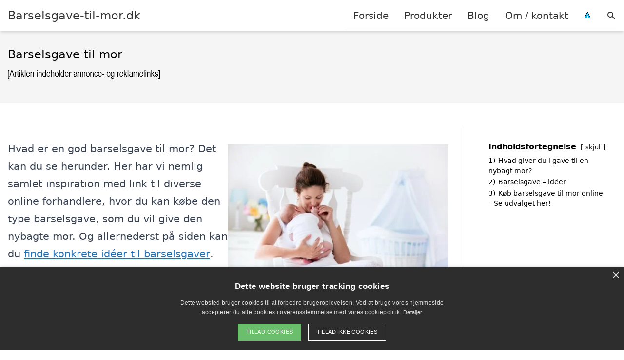

--- FILE ---
content_type: text/html; charset=UTF-8
request_url: https://barselsgave-til-mor.dk/
body_size: 33140
content:
<!DOCTYPE html><html lang="da-DK"
xmlns:og="http://opengraphprotocol.org/schema/"
xmlns:fb="http://www.facebook.com/2008/fbml" style="scroll-behavior: smooth;"><head><title>
Barselsgave til mor | Find ideer til gaven til en nybagt mor her!</title><meta charset="UTF-8"><meta name="viewport" content="width=device-width, initial-scale=1"><link rel="profile" href="http://gmpg.org/xfn/11"><meta http-equiv="X-UA-Compatible" content="ie=edge"><link rel="shortcut icon" href="" type="image/x-icon"><link rel="icon" href="" type="image/x-icon"><meta name='robots' content='index, follow, max-image-preview:large, max-snippet:-1, max-video-preview:-1' /><link rel='dns-prefetch' href='//www.googletagmanager.com'><link rel='dns-prefetch' href='//www.google-analytics.com'><link rel='dns-prefetch' href='//fonts.googleapis.com'><link rel='dns-prefetch' href='//fonts.gstatic.com'><meta name="description" content="Leder du efter en god barselsgave til en nybagt mor, begge forældre eller til barnet, så find inspiration i udvalget her!" /><link rel="canonical" href="https://barselsgave-til-mor.dk/" /><meta property="og:locale" content="da_DK" /><meta property="og:type" content="website" /><meta property="og:title" content="Barselsgave til mor | Find ideer til gaven til en nybagt mor her!" /><meta property="og:description" content="Leder du efter en god barselsgave til en nybagt mor, begge forældre eller til barnet, så find inspiration i udvalget her!" /><meta property="og:url" content="https://barselsgave-til-mor.dk/" /><meta property="og:site_name" content="Barselsgave-til-mor.dk" /><meta property="article:modified_time" content="2022-08-17T09:41:10+00:00" /><meta property="og:image" content="https://barselsgave-til-mor.dk/wp-content/uploads/2022/07/nybagt-mor-med-sin-baby-527x352.jpg" /><meta name="twitter:card" content="summary_large_image" /> <script type="application/ld+json" class="yoast-schema-graph">{"@context":"https://schema.org","@graph":[{"@type":"WebPage","@id":"https://barselsgave-til-mor.dk/","url":"https://barselsgave-til-mor.dk/","name":"Barselsgave til mor | Find ideer til gaven til en nybagt mor her!","isPartOf":{"@id":"https://barselsgave-til-mor.dk/#website"},"primaryImageOfPage":{"@id":"https://barselsgave-til-mor.dk/#primaryimage"},"image":{"@id":"https://barselsgave-til-mor.dk/#primaryimage"},"thumbnailUrl":"https://barselsgave-til-mor.dk/wp-content/uploads/2022/07/nybagt-mor-med-sin-baby-527x352.jpg","datePublished":"2019-09-19T09:44:03+00:00","dateModified":"2022-08-17T09:41:10+00:00","description":"Leder du efter en god barselsgave til en nybagt mor, begge forældre eller til barnet, så find inspiration i udvalget her!","breadcrumb":{"@id":"https://barselsgave-til-mor.dk/#breadcrumb"},"inLanguage":"da-DK","potentialAction":[{"@type":"ReadAction","target":["https://barselsgave-til-mor.dk/"]}]},{"@type":"ImageObject","inLanguage":"da-DK","@id":"https://barselsgave-til-mor.dk/#primaryimage","url":"https://barselsgave-til-mor.dk/wp-content/uploads/2022/07/nybagt-mor-med-sin-baby.jpg","contentUrl":"https://barselsgave-til-mor.dk/wp-content/uploads/2022/07/nybagt-mor-med-sin-baby.jpg","width":1000,"height":667},{"@type":"BreadcrumbList","@id":"https://barselsgave-til-mor.dk/#breadcrumb","itemListElement":[{"@type":"ListItem","position":1,"name":"Hjem"}]},{"@type":"WebSite","@id":"https://barselsgave-til-mor.dk/#website","url":"https://barselsgave-til-mor.dk/","name":"Barselsgave-til-mor.dk","description":"Kort intro her","potentialAction":[{"@type":"SearchAction","target":{"@type":"EntryPoint","urlTemplate":"https://barselsgave-til-mor.dk/?s={search_term_string}"},"query-input":{"@type":"PropertyValueSpecification","valueRequired":true,"valueName":"search_term_string"}}],"inLanguage":"da-DK"}]}</script> <link rel='dns-prefetch' href='//fonts.googleapis.com' /><style>.woocommerce .products .product img, .woocommerce .related-products .product img, #property-gallery-wrap .img-fluid {object-fit: cover!important;max-width: 100%!important;height: 300px!important;}</style><style id='wp-img-auto-sizes-contain-inline-css' type='text/css'>img:is([sizes=auto i],[sizes^="auto," i]){contain-intrinsic-size:3000px 1500px}
/*# sourceURL=wp-img-auto-sizes-contain-inline-css */</style><link data-optimized="1" rel='stylesheet' id='wp-block-library-css' href='https://barselsgave-til-mor.dk/wp-content/litespeed/css/d93825f5908bdff2116821879ceefde3.css?ver=5beef' type='text/css' media='all' /><style id='wp-block-heading-inline-css' type='text/css'>h1:where(.wp-block-heading).has-background,h2:where(.wp-block-heading).has-background,h3:where(.wp-block-heading).has-background,h4:where(.wp-block-heading).has-background,h5:where(.wp-block-heading).has-background,h6:where(.wp-block-heading).has-background{padding:1.25em 2.375em}h1.has-text-align-left[style*=writing-mode]:where([style*=vertical-lr]),h1.has-text-align-right[style*=writing-mode]:where([style*=vertical-rl]),h2.has-text-align-left[style*=writing-mode]:where([style*=vertical-lr]),h2.has-text-align-right[style*=writing-mode]:where([style*=vertical-rl]),h3.has-text-align-left[style*=writing-mode]:where([style*=vertical-lr]),h3.has-text-align-right[style*=writing-mode]:where([style*=vertical-rl]),h4.has-text-align-left[style*=writing-mode]:where([style*=vertical-lr]),h4.has-text-align-right[style*=writing-mode]:where([style*=vertical-rl]),h5.has-text-align-left[style*=writing-mode]:where([style*=vertical-lr]),h5.has-text-align-right[style*=writing-mode]:where([style*=vertical-rl]),h6.has-text-align-left[style*=writing-mode]:where([style*=vertical-lr]),h6.has-text-align-right[style*=writing-mode]:where([style*=vertical-rl]){rotate:180deg}
/*# sourceURL=https://barselsgave-til-mor.dk/wp-includes/blocks/heading/style.min.css */</style><style id='wp-block-image-inline-css' type='text/css'>.wp-block-image>a,.wp-block-image>figure>a{display:inline-block}.wp-block-image img{box-sizing:border-box;height:auto;max-width:100%;vertical-align:bottom}@media not (prefers-reduced-motion){.wp-block-image img.hide{visibility:hidden}.wp-block-image img.show{animation:show-content-image .4s}}.wp-block-image[style*=border-radius] img,.wp-block-image[style*=border-radius]>a{border-radius:inherit}.wp-block-image.has-custom-border img{box-sizing:border-box}.wp-block-image.aligncenter{text-align:center}.wp-block-image.alignfull>a,.wp-block-image.alignwide>a{width:100%}.wp-block-image.alignfull img,.wp-block-image.alignwide img{height:auto;width:100%}.wp-block-image .aligncenter,.wp-block-image .alignleft,.wp-block-image .alignright,.wp-block-image.aligncenter,.wp-block-image.alignleft,.wp-block-image.alignright{display:table}.wp-block-image .aligncenter>figcaption,.wp-block-image .alignleft>figcaption,.wp-block-image .alignright>figcaption,.wp-block-image.aligncenter>figcaption,.wp-block-image.alignleft>figcaption,.wp-block-image.alignright>figcaption{caption-side:bottom;display:table-caption}.wp-block-image .alignleft{float:left;margin:.5em 1em .5em 0}.wp-block-image .alignright{float:right;margin:.5em 0 .5em 1em}.wp-block-image .aligncenter{margin-left:auto;margin-right:auto}.wp-block-image :where(figcaption){margin-bottom:1em;margin-top:.5em}.wp-block-image.is-style-circle-mask img{border-radius:9999px}@supports ((-webkit-mask-image:none) or (mask-image:none)) or (-webkit-mask-image:none){.wp-block-image.is-style-circle-mask img{border-radius:0;-webkit-mask-image:url('data:image/svg+xml;utf8,<svg viewBox="0 0 100 100" xmlns="http://www.w3.org/2000/svg"><circle cx="50" cy="50" r="50"/></svg>');mask-image:url('data:image/svg+xml;utf8,<svg viewBox="0 0 100 100" xmlns="http://www.w3.org/2000/svg"><circle cx="50" cy="50" r="50"/></svg>');mask-mode:alpha;-webkit-mask-position:center;mask-position:center;-webkit-mask-repeat:no-repeat;mask-repeat:no-repeat;-webkit-mask-size:contain;mask-size:contain}}:root :where(.wp-block-image.is-style-rounded img,.wp-block-image .is-style-rounded img){border-radius:9999px}.wp-block-image figure{margin:0}.wp-lightbox-container{display:flex;flex-direction:column;position:relative}.wp-lightbox-container img{cursor:zoom-in}.wp-lightbox-container img:hover+button{opacity:1}.wp-lightbox-container button{align-items:center;backdrop-filter:blur(16px) saturate(180%);background-color:#5a5a5a40;border:none;border-radius:4px;cursor:zoom-in;display:flex;height:20px;justify-content:center;opacity:0;padding:0;position:absolute;right:16px;text-align:center;top:16px;width:20px;z-index:100}@media not (prefers-reduced-motion){.wp-lightbox-container button{transition:opacity .2s ease}}.wp-lightbox-container button:focus-visible{outline:3px auto #5a5a5a40;outline:3px auto -webkit-focus-ring-color;outline-offset:3px}.wp-lightbox-container button:hover{cursor:pointer;opacity:1}.wp-lightbox-container button:focus{opacity:1}.wp-lightbox-container button:focus,.wp-lightbox-container button:hover,.wp-lightbox-container button:not(:hover):not(:active):not(.has-background){background-color:#5a5a5a40;border:none}.wp-lightbox-overlay{box-sizing:border-box;cursor:zoom-out;height:100vh;left:0;overflow:hidden;position:fixed;top:0;visibility:hidden;width:100%;z-index:100000}.wp-lightbox-overlay .close-button{align-items:center;cursor:pointer;display:flex;justify-content:center;min-height:40px;min-width:40px;padding:0;position:absolute;right:calc(env(safe-area-inset-right) + 16px);top:calc(env(safe-area-inset-top) + 16px);z-index:5000000}.wp-lightbox-overlay .close-button:focus,.wp-lightbox-overlay .close-button:hover,.wp-lightbox-overlay .close-button:not(:hover):not(:active):not(.has-background){background:none;border:none}.wp-lightbox-overlay .lightbox-image-container{height:var(--wp--lightbox-container-height);left:50%;overflow:hidden;position:absolute;top:50%;transform:translate(-50%,-50%);transform-origin:top left;width:var(--wp--lightbox-container-width);z-index:9999999999}.wp-lightbox-overlay .wp-block-image{align-items:center;box-sizing:border-box;display:flex;height:100%;justify-content:center;margin:0;position:relative;transform-origin:0 0;width:100%;z-index:3000000}.wp-lightbox-overlay .wp-block-image img{height:var(--wp--lightbox-image-height);min-height:var(--wp--lightbox-image-height);min-width:var(--wp--lightbox-image-width);width:var(--wp--lightbox-image-width)}.wp-lightbox-overlay .wp-block-image figcaption{display:none}.wp-lightbox-overlay button{background:none;border:none}.wp-lightbox-overlay .scrim{background-color:#fff;height:100%;opacity:.9;position:absolute;width:100%;z-index:2000000}.wp-lightbox-overlay.active{visibility:visible}@media not (prefers-reduced-motion){.wp-lightbox-overlay.active{animation:turn-on-visibility .25s both}.wp-lightbox-overlay.active img{animation:turn-on-visibility .35s both}.wp-lightbox-overlay.show-closing-animation:not(.active){animation:turn-off-visibility .35s both}.wp-lightbox-overlay.show-closing-animation:not(.active) img{animation:turn-off-visibility .25s both}.wp-lightbox-overlay.zoom.active{animation:none;opacity:1;visibility:visible}.wp-lightbox-overlay.zoom.active .lightbox-image-container{animation:lightbox-zoom-in .4s}.wp-lightbox-overlay.zoom.active .lightbox-image-container img{animation:none}.wp-lightbox-overlay.zoom.active .scrim{animation:turn-on-visibility .4s forwards}.wp-lightbox-overlay.zoom.show-closing-animation:not(.active){animation:none}.wp-lightbox-overlay.zoom.show-closing-animation:not(.active) .lightbox-image-container{animation:lightbox-zoom-out .4s}.wp-lightbox-overlay.zoom.show-closing-animation:not(.active) .lightbox-image-container img{animation:none}.wp-lightbox-overlay.zoom.show-closing-animation:not(.active) .scrim{animation:turn-off-visibility .4s forwards}}@keyframes show-content-image{0%{visibility:hidden}99%{visibility:hidden}to{visibility:visible}}@keyframes turn-on-visibility{0%{opacity:0}to{opacity:1}}@keyframes turn-off-visibility{0%{opacity:1;visibility:visible}99%{opacity:0;visibility:visible}to{opacity:0;visibility:hidden}}@keyframes lightbox-zoom-in{0%{transform:translate(calc((-100vw + var(--wp--lightbox-scrollbar-width))/2 + var(--wp--lightbox-initial-left-position)),calc(-50vh + var(--wp--lightbox-initial-top-position))) scale(var(--wp--lightbox-scale))}to{transform:translate(-50%,-50%) scale(1)}}@keyframes lightbox-zoom-out{0%{transform:translate(-50%,-50%) scale(1);visibility:visible}99%{visibility:visible}to{transform:translate(calc((-100vw + var(--wp--lightbox-scrollbar-width))/2 + var(--wp--lightbox-initial-left-position)),calc(-50vh + var(--wp--lightbox-initial-top-position))) scale(var(--wp--lightbox-scale));visibility:hidden}}
/*# sourceURL=https://barselsgave-til-mor.dk/wp-includes/blocks/image/style.min.css */</style><style id='wp-block-list-inline-css' type='text/css'>ol,ul{box-sizing:border-box}:root :where(.wp-block-list.has-background){padding:1.25em 2.375em}
/*# sourceURL=https://barselsgave-til-mor.dk/wp-includes/blocks/list/style.min.css */</style><style id='wp-block-columns-inline-css' type='text/css'>.wp-block-columns{box-sizing:border-box;display:flex;flex-wrap:wrap!important}@media (min-width:782px){.wp-block-columns{flex-wrap:nowrap!important}}.wp-block-columns{align-items:normal!important}.wp-block-columns.are-vertically-aligned-top{align-items:flex-start}.wp-block-columns.are-vertically-aligned-center{align-items:center}.wp-block-columns.are-vertically-aligned-bottom{align-items:flex-end}@media (max-width:781px){.wp-block-columns:not(.is-not-stacked-on-mobile)>.wp-block-column{flex-basis:100%!important}}@media (min-width:782px){.wp-block-columns:not(.is-not-stacked-on-mobile)>.wp-block-column{flex-basis:0;flex-grow:1}.wp-block-columns:not(.is-not-stacked-on-mobile)>.wp-block-column[style*=flex-basis]{flex-grow:0}}.wp-block-columns.is-not-stacked-on-mobile{flex-wrap:nowrap!important}.wp-block-columns.is-not-stacked-on-mobile>.wp-block-column{flex-basis:0;flex-grow:1}.wp-block-columns.is-not-stacked-on-mobile>.wp-block-column[style*=flex-basis]{flex-grow:0}:where(.wp-block-columns){margin-bottom:1.75em}:where(.wp-block-columns.has-background){padding:1.25em 2.375em}.wp-block-column{flex-grow:1;min-width:0;overflow-wrap:break-word;word-break:break-word}.wp-block-column.is-vertically-aligned-top{align-self:flex-start}.wp-block-column.is-vertically-aligned-center{align-self:center}.wp-block-column.is-vertically-aligned-bottom{align-self:flex-end}.wp-block-column.is-vertically-aligned-stretch{align-self:stretch}.wp-block-column.is-vertically-aligned-bottom,.wp-block-column.is-vertically-aligned-center,.wp-block-column.is-vertically-aligned-top{width:100%}
/*# sourceURL=https://barselsgave-til-mor.dk/wp-includes/blocks/columns/style.min.css */</style><style id='wp-block-paragraph-inline-css' type='text/css'>.is-small-text{font-size:.875em}.is-regular-text{font-size:1em}.is-large-text{font-size:2.25em}.is-larger-text{font-size:3em}.has-drop-cap:not(:focus):first-letter{float:left;font-size:8.4em;font-style:normal;font-weight:100;line-height:.68;margin:.05em .1em 0 0;text-transform:uppercase}body.rtl .has-drop-cap:not(:focus):first-letter{float:none;margin-left:.1em}p.has-drop-cap.has-background{overflow:hidden}:root :where(p.has-background){padding:1.25em 2.375em}:where(p.has-text-color:not(.has-link-color)) a{color:inherit}p.has-text-align-left[style*="writing-mode:vertical-lr"],p.has-text-align-right[style*="writing-mode:vertical-rl"]{rotate:180deg}
/*# sourceURL=https://barselsgave-til-mor.dk/wp-includes/blocks/paragraph/style.min.css */</style><link data-optimized="1" rel='stylesheet' id='wc-blocks-style-css' href='https://barselsgave-til-mor.dk/wp-content/litespeed/css/790fb04ddc0c4f6b0018a63283884d46.css?ver=792eb' type='text/css' media='all' /><style id='global-styles-inline-css' type='text/css'>:root{--wp--preset--aspect-ratio--square: 1;--wp--preset--aspect-ratio--4-3: 4/3;--wp--preset--aspect-ratio--3-4: 3/4;--wp--preset--aspect-ratio--3-2: 3/2;--wp--preset--aspect-ratio--2-3: 2/3;--wp--preset--aspect-ratio--16-9: 16/9;--wp--preset--aspect-ratio--9-16: 9/16;--wp--preset--color--black: #000000;--wp--preset--color--cyan-bluish-gray: #abb8c3;--wp--preset--color--white: #ffffff;--wp--preset--color--pale-pink: #f78da7;--wp--preset--color--vivid-red: #cf2e2e;--wp--preset--color--luminous-vivid-orange: #ff6900;--wp--preset--color--luminous-vivid-amber: #fcb900;--wp--preset--color--light-green-cyan: #7bdcb5;--wp--preset--color--vivid-green-cyan: #00d084;--wp--preset--color--pale-cyan-blue: #8ed1fc;--wp--preset--color--vivid-cyan-blue: #0693e3;--wp--preset--color--vivid-purple: #9b51e0;--wp--preset--gradient--vivid-cyan-blue-to-vivid-purple: linear-gradient(135deg,rgb(6,147,227) 0%,rgb(155,81,224) 100%);--wp--preset--gradient--light-green-cyan-to-vivid-green-cyan: linear-gradient(135deg,rgb(122,220,180) 0%,rgb(0,208,130) 100%);--wp--preset--gradient--luminous-vivid-amber-to-luminous-vivid-orange: linear-gradient(135deg,rgb(252,185,0) 0%,rgb(255,105,0) 100%);--wp--preset--gradient--luminous-vivid-orange-to-vivid-red: linear-gradient(135deg,rgb(255,105,0) 0%,rgb(207,46,46) 100%);--wp--preset--gradient--very-light-gray-to-cyan-bluish-gray: linear-gradient(135deg,rgb(238,238,238) 0%,rgb(169,184,195) 100%);--wp--preset--gradient--cool-to-warm-spectrum: linear-gradient(135deg,rgb(74,234,220) 0%,rgb(151,120,209) 20%,rgb(207,42,186) 40%,rgb(238,44,130) 60%,rgb(251,105,98) 80%,rgb(254,248,76) 100%);--wp--preset--gradient--blush-light-purple: linear-gradient(135deg,rgb(255,206,236) 0%,rgb(152,150,240) 100%);--wp--preset--gradient--blush-bordeaux: linear-gradient(135deg,rgb(254,205,165) 0%,rgb(254,45,45) 50%,rgb(107,0,62) 100%);--wp--preset--gradient--luminous-dusk: linear-gradient(135deg,rgb(255,203,112) 0%,rgb(199,81,192) 50%,rgb(65,88,208) 100%);--wp--preset--gradient--pale-ocean: linear-gradient(135deg,rgb(255,245,203) 0%,rgb(182,227,212) 50%,rgb(51,167,181) 100%);--wp--preset--gradient--electric-grass: linear-gradient(135deg,rgb(202,248,128) 0%,rgb(113,206,126) 100%);--wp--preset--gradient--midnight: linear-gradient(135deg,rgb(2,3,129) 0%,rgb(40,116,252) 100%);--wp--preset--font-size--small: 13px;--wp--preset--font-size--medium: 20px;--wp--preset--font-size--large: 36px;--wp--preset--font-size--x-large: 42px;--wp--preset--spacing--20: 0.44rem;--wp--preset--spacing--30: 0.67rem;--wp--preset--spacing--40: 1rem;--wp--preset--spacing--50: 1.5rem;--wp--preset--spacing--60: 2.25rem;--wp--preset--spacing--70: 3.38rem;--wp--preset--spacing--80: 5.06rem;--wp--preset--shadow--natural: 6px 6px 9px rgba(0, 0, 0, 0.2);--wp--preset--shadow--deep: 12px 12px 50px rgba(0, 0, 0, 0.4);--wp--preset--shadow--sharp: 6px 6px 0px rgba(0, 0, 0, 0.2);--wp--preset--shadow--outlined: 6px 6px 0px -3px rgb(255, 255, 255), 6px 6px rgb(0, 0, 0);--wp--preset--shadow--crisp: 6px 6px 0px rgb(0, 0, 0);}:where(.is-layout-flex){gap: 0.5em;}:where(.is-layout-grid){gap: 0.5em;}body .is-layout-flex{display: flex;}.is-layout-flex{flex-wrap: wrap;align-items: center;}.is-layout-flex > :is(*, div){margin: 0;}body .is-layout-grid{display: grid;}.is-layout-grid > :is(*, div){margin: 0;}:where(.wp-block-columns.is-layout-flex){gap: 2em;}:where(.wp-block-columns.is-layout-grid){gap: 2em;}:where(.wp-block-post-template.is-layout-flex){gap: 1.25em;}:where(.wp-block-post-template.is-layout-grid){gap: 1.25em;}.has-black-color{color: var(--wp--preset--color--black) !important;}.has-cyan-bluish-gray-color{color: var(--wp--preset--color--cyan-bluish-gray) !important;}.has-white-color{color: var(--wp--preset--color--white) !important;}.has-pale-pink-color{color: var(--wp--preset--color--pale-pink) !important;}.has-vivid-red-color{color: var(--wp--preset--color--vivid-red) !important;}.has-luminous-vivid-orange-color{color: var(--wp--preset--color--luminous-vivid-orange) !important;}.has-luminous-vivid-amber-color{color: var(--wp--preset--color--luminous-vivid-amber) !important;}.has-light-green-cyan-color{color: var(--wp--preset--color--light-green-cyan) !important;}.has-vivid-green-cyan-color{color: var(--wp--preset--color--vivid-green-cyan) !important;}.has-pale-cyan-blue-color{color: var(--wp--preset--color--pale-cyan-blue) !important;}.has-vivid-cyan-blue-color{color: var(--wp--preset--color--vivid-cyan-blue) !important;}.has-vivid-purple-color{color: var(--wp--preset--color--vivid-purple) !important;}.has-black-background-color{background-color: var(--wp--preset--color--black) !important;}.has-cyan-bluish-gray-background-color{background-color: var(--wp--preset--color--cyan-bluish-gray) !important;}.has-white-background-color{background-color: var(--wp--preset--color--white) !important;}.has-pale-pink-background-color{background-color: var(--wp--preset--color--pale-pink) !important;}.has-vivid-red-background-color{background-color: var(--wp--preset--color--vivid-red) !important;}.has-luminous-vivid-orange-background-color{background-color: var(--wp--preset--color--luminous-vivid-orange) !important;}.has-luminous-vivid-amber-background-color{background-color: var(--wp--preset--color--luminous-vivid-amber) !important;}.has-light-green-cyan-background-color{background-color: var(--wp--preset--color--light-green-cyan) !important;}.has-vivid-green-cyan-background-color{background-color: var(--wp--preset--color--vivid-green-cyan) !important;}.has-pale-cyan-blue-background-color{background-color: var(--wp--preset--color--pale-cyan-blue) !important;}.has-vivid-cyan-blue-background-color{background-color: var(--wp--preset--color--vivid-cyan-blue) !important;}.has-vivid-purple-background-color{background-color: var(--wp--preset--color--vivid-purple) !important;}.has-black-border-color{border-color: var(--wp--preset--color--black) !important;}.has-cyan-bluish-gray-border-color{border-color: var(--wp--preset--color--cyan-bluish-gray) !important;}.has-white-border-color{border-color: var(--wp--preset--color--white) !important;}.has-pale-pink-border-color{border-color: var(--wp--preset--color--pale-pink) !important;}.has-vivid-red-border-color{border-color: var(--wp--preset--color--vivid-red) !important;}.has-luminous-vivid-orange-border-color{border-color: var(--wp--preset--color--luminous-vivid-orange) !important;}.has-luminous-vivid-amber-border-color{border-color: var(--wp--preset--color--luminous-vivid-amber) !important;}.has-light-green-cyan-border-color{border-color: var(--wp--preset--color--light-green-cyan) !important;}.has-vivid-green-cyan-border-color{border-color: var(--wp--preset--color--vivid-green-cyan) !important;}.has-pale-cyan-blue-border-color{border-color: var(--wp--preset--color--pale-cyan-blue) !important;}.has-vivid-cyan-blue-border-color{border-color: var(--wp--preset--color--vivid-cyan-blue) !important;}.has-vivid-purple-border-color{border-color: var(--wp--preset--color--vivid-purple) !important;}.has-vivid-cyan-blue-to-vivid-purple-gradient-background{background: var(--wp--preset--gradient--vivid-cyan-blue-to-vivid-purple) !important;}.has-light-green-cyan-to-vivid-green-cyan-gradient-background{background: var(--wp--preset--gradient--light-green-cyan-to-vivid-green-cyan) !important;}.has-luminous-vivid-amber-to-luminous-vivid-orange-gradient-background{background: var(--wp--preset--gradient--luminous-vivid-amber-to-luminous-vivid-orange) !important;}.has-luminous-vivid-orange-to-vivid-red-gradient-background{background: var(--wp--preset--gradient--luminous-vivid-orange-to-vivid-red) !important;}.has-very-light-gray-to-cyan-bluish-gray-gradient-background{background: var(--wp--preset--gradient--very-light-gray-to-cyan-bluish-gray) !important;}.has-cool-to-warm-spectrum-gradient-background{background: var(--wp--preset--gradient--cool-to-warm-spectrum) !important;}.has-blush-light-purple-gradient-background{background: var(--wp--preset--gradient--blush-light-purple) !important;}.has-blush-bordeaux-gradient-background{background: var(--wp--preset--gradient--blush-bordeaux) !important;}.has-luminous-dusk-gradient-background{background: var(--wp--preset--gradient--luminous-dusk) !important;}.has-pale-ocean-gradient-background{background: var(--wp--preset--gradient--pale-ocean) !important;}.has-electric-grass-gradient-background{background: var(--wp--preset--gradient--electric-grass) !important;}.has-midnight-gradient-background{background: var(--wp--preset--gradient--midnight) !important;}.has-small-font-size{font-size: var(--wp--preset--font-size--small) !important;}.has-medium-font-size{font-size: var(--wp--preset--font-size--medium) !important;}.has-large-font-size{font-size: var(--wp--preset--font-size--large) !important;}.has-x-large-font-size{font-size: var(--wp--preset--font-size--x-large) !important;}
:where(.wp-block-columns.is-layout-flex){gap: 2em;}:where(.wp-block-columns.is-layout-grid){gap: 2em;}
/*# sourceURL=global-styles-inline-css */</style><style id='core-block-supports-inline-css' type='text/css'>.wp-container-core-columns-is-layout-9d6595d7{flex-wrap:nowrap;}
/*# sourceURL=core-block-supports-inline-css */</style><style id='classic-theme-styles-inline-css' type='text/css'>/*! This file is auto-generated */
.wp-block-button__link{color:#fff;background-color:#32373c;border-radius:9999px;box-shadow:none;text-decoration:none;padding:calc(.667em + 2px) calc(1.333em + 2px);font-size:1.125em}.wp-block-file__button{background:#32373c;color:#fff;text-decoration:none}
/*# sourceURL=/wp-includes/css/classic-themes.min.css */</style><link data-optimized="1" rel='stylesheet' id='imgafterh1-css' href='https://barselsgave-til-mor.dk/wp-content/litespeed/css/5f8537419ec71b469127aa3ee25d563c.css?ver=4b8d8' type='text/css' media='all' /><link data-optimized="1" rel='stylesheet' id='woocommerce-layout-css' href='https://barselsgave-til-mor.dk/wp-content/litespeed/css/3303a65d783e99b69eb7f85e0a96dc3d.css?ver=b8e68' type='text/css' media='all' /><link data-optimized="1" rel='stylesheet' id='woocommerce-smallscreen-css' href='https://barselsgave-til-mor.dk/wp-content/litespeed/css/873e5d56f103c52138680f3dafc55dac.css?ver=fb918' type='text/css' media='only screen and (max-width: 768px)' /><link data-optimized="1" rel='stylesheet' id='woocommerce-general-css' href='https://barselsgave-til-mor.dk/wp-content/litespeed/css/1e9e638284d4f5cc95f0556ffb0cf5d1.css?ver=80bab' type='text/css' media='all' /><style id='woocommerce-inline-inline-css' type='text/css'>.woocommerce form .form-row .required { visibility: visible; }
/*# sourceURL=woocommerce-inline-inline-css */</style><link data-optimized="1" rel='stylesheet' id='pilanto_style-css' href='https://barselsgave-til-mor.dk/wp-content/litespeed/css/2e1e748d5bf9c544a128a6a69c8a5e0e.css?ver=64672' type='text/css' media='all' /><link data-optimized="1" rel='stylesheet' id='sib-front-css-css' href='https://barselsgave-til-mor.dk/wp-content/litespeed/css/ca271e70fbda035f8b5e5f91dd79bfa5.css?ver=de33f' type='text/css' media='all' /> <script type="text/javascript" src="https://barselsgave-til-mor.dk/wp-includes/js/jquery/jquery.min.js?ver=3.7.1" id="jquery-core-js"></script> <script type="text/javascript" id="external-images-script-js-extra">/*  */
var ei_js_data = {"ajaxurl":"https://barselsgave-til-mor.dk/wp-admin/admin-ajax.php","nonce":"310aa76567","fallbackimage":"https://barselsgave-til-mor.dk/wp-content/plugins/external-images/assets/img/coming-soon.jpg","disable_fallback_image":"","disable_variation_js":"","variation_gallery_wrapper_css":".woocommerce-product-gallery"};
//# sourceURL=external-images-script-js-extra
/*  */</script> <script type="text/javascript" src="https://barselsgave-til-mor.dk/wp-content/plugins/woocommerce/assets/js/jquery-blockui/jquery.blockUI.min.js?ver=2.7.0-wc.10.4.3" id="wc-jquery-blockui-js" defer="defer" data-wp-strategy="defer"></script> <script type="text/javascript" src="https://barselsgave-til-mor.dk/wp-content/plugins/woocommerce/assets/js/js-cookie/js.cookie.min.js?ver=2.1.4-wc.10.4.3" id="wc-js-cookie-js" defer="defer" data-wp-strategy="defer"></script> <script type="text/javascript" id="woocommerce-js-extra">/*  */
var woocommerce_params = {"ajax_url":"/wp-admin/admin-ajax.php","wc_ajax_url":"/?wc-ajax=%%endpoint%%","i18n_password_show":"Vis adgangskode","i18n_password_hide":"Skjul adgangskode"};
//# sourceURL=woocommerce-js-extra
/*  */</script> <script type="text/javascript" id="sib-front-js-js-extra">/*  */
var sibErrMsg = {"invalidMail":"Please fill out valid email address","requiredField":"Please fill out required fields","invalidDateFormat":"Please fill out valid date format","invalidSMSFormat":"Please fill out valid phone number"};
var ajax_sib_front_object = {"ajax_url":"https://barselsgave-til-mor.dk/wp-admin/admin-ajax.php","ajax_nonce":"69861fdeec","flag_url":"https://barselsgave-til-mor.dk/wp-content/plugins/mailin/img/flags/"};
//# sourceURL=sib-front-js-js-extra
/*  */</script> <script type="text/javascript" src="https://barselsgave-til-mor.dk/wp-content/plugins/mailin/js/mailin-front.js?ver=1768553391" id="sib-front-js-js"></script> <script type="text/javascript" id="dfrcs_compsets-js-extra">/*  */
var dfrcs = {"ajax_url":"https://barselsgave-til-mor.dk/wp-admin/admin-ajax.php","nonce":"bf54fdc9f9","post_id":"12","remove_product":"Remove Product","unremove_product":"Restore Product"};
//# sourceURL=dfrcs_compsets-js-extra
/*  */</script> <link rel="https://api.w.org/" href="https://barselsgave-til-mor.dk/wp-json/" /><link rel="alternate" title="JSON" type="application/json" href="https://barselsgave-til-mor.dk/wp-json/wp/v2/pages/12" /><link rel='shortlink' href='https://barselsgave-til-mor.dk/' /> <script type="text/javascript" charset="UTF-8" src="//cdn.cookie-script.com/s/40afc787cf8fa92f9dc4e7e9cc38bfe7.js"></script> <link href="[data-uri]" rel="icon" type="image/x-icon" />	<noscript><style>.woocommerce-product-gallery{ opacity: 1 !important; }</style></noscript> <script type="text/javascript" src="https://cdn.by.wonderpush.com/sdk/1.1/wonderpush-loader.min.js" async></script> <script type="text/javascript">window.WonderPush = window.WonderPush || [];
  window.WonderPush.push(['init', {"customDomain":"https:\/\/barselsgave-til-mor.dk\/wp-content\/plugins\/mailin\/","serviceWorkerUrl":"wonderpush-worker-loader.min.js?webKey=8fb6f4fd32f204f93d7e15b53db0ad762998b2382d799173555803a7e2840080","frameUrl":"wonderpush.min.html","webKey":"8fb6f4fd32f204f93d7e15b53db0ad762998b2382d799173555803a7e2840080"}]);</script> <style>:root {
            --color-header-background: #ffffff;
            --color-header-submenu: #ebebeb;
            --color-header-submenu-submenu: #e0e0e0;
            --color-header-links: #333;
            --color-header-links_hover: #686868;
            --color-link-color: #1e73be;
            --color-link-color-hover: #1e3dbc;
            --color-button-background: #333;
            --color-button-background-hover: #333;
            --color-button-text: #fff;

        }

        [x-cloak] {
            display: none;
        }</style><link data-optimized="1" rel='stylesheet' id='lwptoc-main-css' href='https://barselsgave-til-mor.dk/wp-content/litespeed/css/d4b77a3a195da6f8bb096cd1492d29d9.css?ver=3a960' type='text/css' media='all' /></head><body class="home wp-singular page-template-default page page-id-12 wp-theme-pilanto font-sans theme-pilanto woocommerce-no-js"><div id="top" class="h-12 md:h-16 extra-spacing"></div><header
class="fixed inset-x-0 top-0 z-30 shadow-md admin-bar-distance main-header"
:class="{'nav-active': show_menu, 'search-active': show_search}"
style="background-color: var(--color-header-background);"
x-data="{show_menu: false, show_search: false}"><div
class="container flex items-center justify-between h-12 px-4 mx-auto md:h-16"
style="background-color: var(--color-header-background);"
><div class="md:ml-4 xl:ml-0"><a href="https://barselsgave-til-mor.dk/" class="block text-2xl">
Barselsgave-til-mor.dk                            </a></div><div class="header-menu lg:flex lg:h-full"><div class="items-center header-menu-container lg:flex lg:h-full"><div class="menu-hovedmenu-container"><ul id="menu-hovedmenu" class="lg:flex list-reset lg:h-full"><li id="menu-item-57" class="menu-item menu-item-type-custom menu-item-object-custom current-menu-item current_page_item menu-item-57"><a href="/" aria-current="page">Forside</a></li><li id="menu-item-1049" class="menu-item menu-item-type-post_type menu-item-object-page menu-item-1049"><a href="https://barselsgave-til-mor.dk/shop/">Produkter</a></li><li id="menu-item-27" class="menu-item menu-item-type-post_type menu-item-object-page menu-item-27"><a href="https://barselsgave-til-mor.dk/blog/">Blog</a></li><li id="menu-item-26" class="menu-item menu-item-type-post_type menu-item-object-page menu-item-26"><a href="https://barselsgave-til-mor.dk/om/">Om / kontakt</a></li><li id="menu-item-30" class="menu-item menu-item-type-custom menu-item-object-custom menu-item-30"><a href="/betingelser/"><img data-lazyloaded="1" src="[data-uri]" data-src="/wp-content/uploads/2019/09/iconsmall.png" width="14" height="13" alt="" /><noscript><img src="/wp-content/uploads/2019/09/iconsmall.png" width="14" height="13" alt="" /></noscript></a></li></ul></div><div
class="items-center hidden pl-4 cursor-pointer lg:flex lg:h-full"
@click="show_search = !show_search"
>
<svg class="w-5 h-5" fill="currentColor" viewBox="0 0 20 20" xmlns="http://www.w3.org/2000/svg"><path fill-rule="evenodd" d="M8 4a4 4 0 100 8 4 4 0 000-8zM2 8a6 6 0 1110.89 3.476l4.817 4.817a1 1 0 01-1.414 1.414l-4.816-4.816A6 6 0 012 8z" clip-rule="evenodd"></path></svg></div><form role="search" method="get" id="searchform" class="searchform" action="https://barselsgave-til-mor.dk/"><div>
<label class="screen-reader-text" for="s">Søg efter:</label>
<input type="text" value="" name="s" id="s" />
<input type="submit" id="searchsubmit" value="Søg" /></div></form></div></div><div class="flex items-center justify-end w-12 lg:hidden">
<a
@click.prevent="show_menu = !show_menu"
href="#"
class="flex items-center"
>
<span class="mr-4 nav-opener">
<span>menu</span>
</span>
<span
class="w-12 text-sm font-light"
x-show="!show_menu"
>
Menu                </span>
<span
class="w-12 text-sm font-light"
x-show="show_menu"
x-cloak
>
Luk                </span>
</a></div></div></header><div class=""><div class="mb-12" style="background-color: #f5f5f5"><div class="container px-4 py-8 mx-auto"><h1 class="mb-2 text-2xl">
Barselsgave til mor</h1></div></div><div class="container px-4 mx-auto mb-12 lg:flex"><div class="flex-grow max-w-full prose prose-lg lg:w-0 content lg:pr-8 lg:border-r"><div class="wp-block-columns is-layout-flex wp-container-core-columns-is-layout-9d6595d7 wp-block-columns-is-layout-flex"><div class="wp-block-column is-layout-flow wp-block-column-is-layout-flow"><p>Hvad er en god barselsgave til mor? Det kan du se herunder. Her har vi nemlig samlet inspiration med link til diverse online forhandlere, hvor du kan købe den type barselsgave, som du vil give den nybagte mor. Og allernederst på siden kan du <a href="https://barselsgave-til-mor.dk/#kob-barselsgave-til-mor-online-se-udvalget-her">finde konkrete idéer til barselsgaver</a>. Bliv inspireret, og køb den perfekte gave til den nybagte mor i dag.</p><p>Egentlig bliver den nybagte mor garanteret glad for en hvilken som helst gave, du kommer med. Hun er nemlig ikke så obs på den – endnu. For hun har travlt med det lille, ny medlem af familien. Men derfor skal hun selvfølgelig have en gave alligevel. Og hun vil sætte pris på den. Det er helt sikkert. Så køb den i dag, og glæd dig til at ønske tillykke.</p></div><div class="wp-block-column is-layout-flow wp-block-column-is-layout-flow"><figure class="wp-block-image size-medium"><img data-lazyloaded="1" src="[data-uri]" fetchpriority="high" decoding="async" width="527" height="352" data-src="https://barselsgave-til-mor.dk/wp-content/uploads/2022/07/nybagt-mor-med-sin-baby-527x352.jpg.webp" alt="Nybagt mor med sin baby" class="wp-image-1123" data-srcset="https://barselsgave-til-mor.dk/wp-content/uploads/2022/07/nybagt-mor-med-sin-baby-527x352.jpg.webp 527w, https://barselsgave-til-mor.dk/wp-content/uploads/2022/07/nybagt-mor-med-sin-baby-768x512.jpg.webp 768w, https://barselsgave-til-mor.dk/wp-content/uploads/2022/07/nybagt-mor-med-sin-baby-510x340.jpg.webp 510w, https://barselsgave-til-mor.dk/wp-content/uploads/2022/07/nybagt-mor-med-sin-baby.jpg.webp 1000w" data-sizes="(max-width: 527px) 100vw, 527px"><noscript><img fetchpriority="high" decoding="async" width="527" height="352" src="https://barselsgave-til-mor.dk/wp-content/uploads/2022/07/nybagt-mor-med-sin-baby-527x352.jpg.webp" alt="Nybagt mor med sin baby" class="wp-image-1123" srcset="https://barselsgave-til-mor.dk/wp-content/uploads/2022/07/nybagt-mor-med-sin-baby-527x352.jpg.webp 527w, https://barselsgave-til-mor.dk/wp-content/uploads/2022/07/nybagt-mor-med-sin-baby-768x512.jpg.webp 768w, https://barselsgave-til-mor.dk/wp-content/uploads/2022/07/nybagt-mor-med-sin-baby-510x340.jpg.webp 510w, https://barselsgave-til-mor.dk/wp-content/uploads/2022/07/nybagt-mor-med-sin-baby.jpg.webp 1000w" sizes="(max-width: 527px) 100vw, 527px"></noscript></figure></div></div><div class="lwptoc lwptoc-autoWidth lwptoc-baseItems lwptoc-inherit" data-smooth-scroll="1" data-smooth-scroll-offset="100"><div class="lwptoc_i"><div class="lwptoc_header">
<b class="lwptoc_title">Indholdsfortegnelse</b>                    <span class="lwptoc_toggle">
<a href="#" class="lwptoc_toggle_label" data-label="vis">skjul</a>            </span></div><div class="lwptoc_items lwptoc_items-visible"><ul class="lwptoc_itemWrap"><li class="lwptoc_item">    <a href="#hvad-giver-du-i-gave-til-en-nybagt-mor">
<span class="lwptoc_item_number">1)</span>
<span class="lwptoc_item_label">Hvad giver du i gave til en nybagt mor?</span>
</a></li><li class="lwptoc_item">    <a href="#barselsgave-ideer">
<span class="lwptoc_item_number">2)</span>
<span class="lwptoc_item_label">Barselsgave – idéer</span>
</a></li><li class="lwptoc_item">    <a href="#kob-barselsgave-til-mor-online-se-udvalget-her">
<span class="lwptoc_item_number">3)</span>
<span class="lwptoc_item_label">Køb barselsgave til mor online – Se udvalget her!</span>
</a></li></ul></div></div></div><h2 class="wp-block-heading"><span id="hvad-giver-du-i-gave-til-en-nybagt-mor">Hvad giver du i gave til en nybagt mor?</span></h2><p>Hvad du skal give i barselsgave, handler i nogen grad om, hvilken relation du har til de nybagte forældre, og om gaven skal være til dem begge eller kun til mor.</p><p>I udvalget nederst på siden kan du finde barselsgaver til mor i form af smykker, bøger, ammepuder og meget andet. Men lige her skal det handle om inspiration. Så lad dig inspirere.</p><ul class="wp-block-list"><li>En god gave til førstegangsmor er <a href="https://www.partner-ads.com/dk/klikbanner.php?partnerid=15447&amp;bannerid=71262&amp;htmlurl=https://citatplakat.dk/nybagt-mor-plakat/" target="_blank" rel="noopener nofollow">en plakat</a>, hvor der står beskrevet, hvordan det er at være nybagt mor. Den vil hun med garanti blive glad for og mange gange nikke og smile samtykkende af.</li><li>Er det både en barselsgave til mor og far, du er på jagt efter, så giv dem en <a href="https://truestory-dk.sjv.io/kjE1Ld" target="_blank" rel="noopener nofollow">oplevelse</a>, de kan nyde sammen. Det skal selvfølgelig være et gavekort, hvor de selv kan bestemme dato og tid.</li><li>Et smykke i barselsgave til mor fra far er oplagt. Det kan du finde i udvalget herunder. Men er gaven fra far og barn vil <a href="https://www.partner-ads.com/dk/klikbanner.php?partnerid=15447&amp;bannerid=63765&amp;htmlurl=https://www.byravn.dk/collections/barselsgaver-til-mor" target="_blank" rel="noopener nofollow">en nøglering med ”verdens bedste mor”</a>, blive modtaget med kys og kram.</li><li>Er barselsgaven til en veninde, så vis hende, hvor god en veninde du er ved at forære hende en rigtig <a href="https://www.partner-ads.com/dk/klikbanner.php?partnerid=15447&amp;bannerid=79613&amp;htmlurl=https://preggobox.dk/mommybox/" target="_blank" rel="noopener nofollow">mor-barn-forkælelse</a>. En barselskurv med naturlige produkter til mor og barn de første måneder.</li><li>Vil du gerne give en barselsgave til mor og barn – selvom barnet nok er ligeglad – så kan en mor- og barn-buket være en god idé. Eller en <a href="https://www.partner-ads.com/dk/klikbanner.php?partnerid=15447&amp;bannerid=67204&amp;htmlurl=https://www.bloomit.dk/" target="_blank" rel="noopener nofollow">gavekurv</a> med lækkerier. Så kan far også være med.</li></ul><h2 class="wp-block-heading"><span id="barselsgave-ideer">Barselsgave – idéer</span></h2><p>Har du ikke helt afgjort, hvilken barselsgave til mor, du vil investere i og glæde den nybagte mor med, så tjek udvalget herunder.</p><p>Her finder du alverdens ting og sager til underholdning, til hjælp i hverdagen eller bare til pynt. Og følger du de gule mærkater kan du endda spare penge på gaven. Samme gode kvalitet – bare billigere.</p><h2 class="wp-block-heading"><span id="kob-barselsgave-til-mor-online-se-udvalget-her">Køb barselsgave til mor online – Se udvalget her!</span></h2><p>Uanset om du vælger at følge linkene i teksten herover eller forslagene herunder, så køber du nemt og hurtigt online. Og du har som altid, når du handler på nettet, mindst 14 dage retur-/fortrydelsesret hos alle vores samarbejdende forhandlere.</p><p>Tjek udvalget, køb i dag, og få leveret inden for få hverdage eller <a href="https://gaveinspiration.dk/anledninger/festlige-anledninger/gave-til-nybagt-mor/" target="_blank" rel="noopener">find flere gaver til en nybagt mor her</a>. Du kan også <a href="https://barselsgave.dk/" target="_blank" rel="noopener">finde flere barselsgaver på denne hjemmeside</a>.</p><div class="woocommerce columns-3 "><ul id="products" class="products columns-3"><li class="product type-product post-2660 status-publish first instock product_cat-produkter sale shipping-taxable product-type-external">
<a href="https://barselsgave-til-mor.dk/vare/maternity-oils-ansigt-oekologisk-ansigtsolie-30ml-3/" class="woocommerce-LoopProduct-link woocommerce-loop-product__link">	<span class="absolute top-0 right-0 text-black py-1 leading-none px-3" style="background-color: #fdfe31;">-50%</span>
<img data-lazyloaded="1" src="[data-uri]" decoding="async" data-src="https://cdn.shopify.com/s/files/1/0067/8133/7652/products/Maternity-Oils-ANSIGT-okologisk-ansigtsolie-30ml-Skincare.png?v=1743610303" class="external-img wp-post-image "><noscript><img decoding="async" src="https://cdn.shopify.com/s/files/1/0067/8133/7652/products/Maternity-Oils-ANSIGT-okologisk-ansigtsolie-30ml-Skincare.png?v=1743610303" class="external-img wp-post-image "></noscript><div class="block max-w-full px-2 pt-2 text-lg text-black truncate">Maternity Oils ANSIGT, økologisk ansigtsolie, 30ml</div>
<span class="price"><del aria-hidden="true"><span class="woocommerce-Price-amount amount"><bdi><span class="woocommerce-Price-currencySymbol">kr.</span>&nbsp;179,00</bdi></span></del> <span class="screen-reader-text">Den oprindelige pris var: kr.&nbsp;179,00.</span><ins aria-hidden="true"><span class="woocommerce-Price-amount amount"><bdi><span class="woocommerce-Price-currencySymbol">kr.</span>&nbsp;89,00</bdi></span></ins><span class="screen-reader-text">Den aktuelle pris er: kr.&nbsp;89,00.</span></span>
</a><a href="https://www.partner-ads.com/dk/klikbanner.php?bannerid=70504&amp;partnerid=15447&amp;htmlurl=https://www.expectationscph.com/products/maternity-oils-ansigt-okologisk-ansigtsolie-30ml?variant=39896072781918" aria-describedby="woocommerce_loop_add_to_cart_link_describedby_2660" data-quantity="1" class="button product_type_external" data-product_id="2660" data-product_sku="8557306980858021721" aria-label="Køb &ldquo;Maternity Oils ANSIGT, økologisk ansigtsolie, 30ml&rdquo;" rel="nofollow" target="_blank">Gå til shop</a>	<span id="woocommerce_loop_add_to_cart_link_describedby_2660" class="screen-reader-text">
</span></li><li class="product type-product post-2664 status-publish instock product_cat-produkter sale shipping-taxable product-type-external">
<a href="https://barselsgave-til-mor.dk/vare/maternity-oils-negle-oekologisk-negle-og-haandolie-30ml-3/" class="woocommerce-LoopProduct-link woocommerce-loop-product__link">	<span class="absolute top-0 right-0 text-black py-1 leading-none px-3" style="background-color: #fdfe31;">-50%</span>
<img data-lazyloaded="1" src="[data-uri]" decoding="async" data-src="https://cdn.shopify.com/s/files/1/0067/8133/7652/products/Maternity-Oils-NEGLE-okologisk-negle-og-handolie-30ml-Skincare.png?v=1743610292" class="external-img wp-post-image "><noscript><img decoding="async" src="https://cdn.shopify.com/s/files/1/0067/8133/7652/products/Maternity-Oils-NEGLE-okologisk-negle-og-handolie-30ml-Skincare.png?v=1743610292" class="external-img wp-post-image "></noscript><div class="block max-w-full px-2 pt-2 text-lg text-black truncate">Maternity Oils NEGLE, økologisk negle- og håndolie, 30ml</div>
<span class="price"><del aria-hidden="true"><span class="woocommerce-Price-amount amount"><bdi><span class="woocommerce-Price-currencySymbol">kr.</span>&nbsp;149,00</bdi></span></del> <span class="screen-reader-text">Den oprindelige pris var: kr.&nbsp;149,00.</span><ins aria-hidden="true"><span class="woocommerce-Price-amount amount"><bdi><span class="woocommerce-Price-currencySymbol">kr.</span>&nbsp;74,00</bdi></span></ins><span class="screen-reader-text">Den aktuelle pris er: kr.&nbsp;74,00.</span></span>
</a><a href="https://www.partner-ads.com/dk/klikbanner.php?bannerid=70504&amp;partnerid=15447&amp;htmlurl=https://www.expectationscph.com/products/maternity-oils-negle-okologisk-negle-og-handolie-30ml?variant=39896072257630" aria-describedby="woocommerce_loop_add_to_cart_link_describedby_2664" data-quantity="1" class="button product_type_external" data-product_id="2664" data-product_sku="8557309857675182759" aria-label="Køb &ldquo;Maternity Oils NEGLE, økologisk negle- og håndolie, 30ml&rdquo;" rel="nofollow" target="_blank">Gå til shop</a>	<span id="woocommerce_loop_add_to_cart_link_describedby_2664" class="screen-reader-text">
</span></li><li class="product type-product post-2726 status-publish last instock product_cat-produkter sale shipping-taxable product-type-external">
<a href="https://barselsgave-til-mor.dk/vare/aeart-kvinde-og-barn-2/" class="woocommerce-LoopProduct-link woocommerce-loop-product__link">	<span class="absolute top-0 right-0 text-black py-1 leading-none px-3" style="background-color: #fdfe31;">-50%</span>
<img data-lazyloaded="1" src="[data-uri]" decoding="async" data-src="https://sw1995.sfstatic.io/upload_dir/shop/Aeart---Kvinde-og-barn-i-ramme.jpg" class="external-img wp-post-image "><noscript><img decoding="async" src="https://sw1995.sfstatic.io/upload_dir/shop/Aeart---Kvinde-og-barn-i-ramme.jpg" class="external-img wp-post-image "></noscript><div class="block max-w-full px-2 pt-2 text-lg text-black truncate">AeArt – Kvinde og barn</div>
<span class="price"><del aria-hidden="true"><span class="woocommerce-Price-amount amount"><bdi><span class="woocommerce-Price-currencySymbol">kr.</span>&nbsp;150,00</bdi></span></del> <span class="screen-reader-text">Den oprindelige pris var: kr.&nbsp;150,00.</span><ins aria-hidden="true"><span class="woocommerce-Price-amount amount"><bdi><span class="woocommerce-Price-currencySymbol">kr.</span>&nbsp;75,00</bdi></span></ins><span class="screen-reader-text">Den aktuelle pris er: kr.&nbsp;75,00.</span></span>
</a><a href="https://www.partner-ads.com/dk/klikbanner.php?bannerid=78622&amp;partnerid=15447&amp;htmlurl=https://www.designoghandelshuset.dk/produkter/18-boligindretning/10636-aeart---kvinde-og-barn/" aria-describedby="woocommerce_loop_add_to_cart_link_describedby_2726" data-quantity="1" class="button product_type_external" data-product_id="2726" data-product_sku="8730202731538228076" aria-label="Køb &ldquo;AeArt - Kvinde og barn&rdquo;" rel="nofollow" target="_blank">Gå til shop</a>	<span id="woocommerce_loop_add_to_cart_link_describedby_2726" class="screen-reader-text">
</span></li><li class="product type-product post-2666 status-publish first instock product_cat-produkter sale shipping-taxable product-type-external">
<a href="https://barselsgave-til-mor.dk/vare/maternity-oils-ansigt-oekologisk-ansigtsolie-30ml-buump-skincare-buump/" class="woocommerce-LoopProduct-link woocommerce-loop-product__link">	<span class="absolute top-0 right-0 text-black py-1 leading-none px-3" style="background-color: #fdfe31;">-50%</span>
<img data-lazyloaded="1" src="[data-uri]" decoding="async" data-src="https://cdn.shopify.com/s/files/1/0325/7135/9367/products/maternity-oils-ansigt-okologisk-ansigtsolie-30mlbuump-550073.jpg?v=1684598004" class="external-img wp-post-image "><noscript><img decoding="async" src="https://cdn.shopify.com/s/files/1/0325/7135/9367/products/maternity-oils-ansigt-okologisk-ansigtsolie-30mlbuump-550073.jpg?v=1684598004" class="external-img wp-post-image "></noscript><div class="block max-w-full px-2 pt-2 text-lg text-black truncate">Maternity Oils ANSIGT, økologisk ansigtsolie, 30ml – Buump – Skincare – Buump</div>
<span class="price"><del aria-hidden="true"><span class="woocommerce-Price-amount amount"><bdi><span class="woocommerce-Price-currencySymbol">kr.</span>&nbsp;179,00</bdi></span></del> <span class="screen-reader-text">Den oprindelige pris var: kr.&nbsp;179,00.</span><ins aria-hidden="true"><span class="woocommerce-Price-amount amount"><bdi><span class="woocommerce-Price-currencySymbol">kr.</span>&nbsp;89,00</bdi></span></ins><span class="screen-reader-text">Den aktuelle pris er: kr.&nbsp;89,00.</span></span>
</a><a href="https://www.partner-ads.com/dk/klikbanner.php?bannerid=71816&amp;partnerid=15447&amp;htmlurl=https://buump.com/products/maternity-oils-ansigt-okologisk-ansigtsolie-30ml" aria-describedby="woocommerce_loop_add_to_cart_link_describedby_2666" data-quantity="1" class="button product_type_external" data-product_id="2666" data-product_sku="8571670333112853725" aria-label="Køb &ldquo;Maternity Oils ANSIGT, økologisk ansigtsolie, 30ml - Buump - Skincare - Buump&rdquo;" rel="nofollow" target="_blank">Gå til shop</a>	<span id="woocommerce_loop_add_to_cart_link_describedby_2666" class="screen-reader-text">
</span></li><li class="product type-product post-2668 status-publish instock product_cat-produkter sale shipping-taxable product-type-external">
<a href="https://barselsgave-til-mor.dk/vare/maternity-oils-negle-oekologisk-negle-og-haandolie-30ml-buump-skincare-buump/" class="woocommerce-LoopProduct-link woocommerce-loop-product__link">	<span class="absolute top-0 right-0 text-black py-1 leading-none px-3" style="background-color: #fdfe31;">-50%</span>
<img data-lazyloaded="1" src="[data-uri]" decoding="async" data-src="https://cdn.shopify.com/s/files/1/0325/7135/9367/products/maternity-oils-negle-okologisk-negle-og-handolie-30mlbuump-774761.jpg?v=1684598005" class="external-img wp-post-image "><noscript><img decoding="async" src="https://cdn.shopify.com/s/files/1/0325/7135/9367/products/maternity-oils-negle-okologisk-negle-og-handolie-30mlbuump-774761.jpg?v=1684598005" class="external-img wp-post-image "></noscript><div class="block max-w-full px-2 pt-2 text-lg text-black truncate">Maternity Oils NEGLE, økologisk negle – og håndolie, 30ml – Buump – Skincare – Buump</div>
<span class="price"><del aria-hidden="true"><span class="woocommerce-Price-amount amount"><bdi><span class="woocommerce-Price-currencySymbol">kr.</span>&nbsp;149,00</bdi></span></del> <span class="screen-reader-text">Den oprindelige pris var: kr.&nbsp;149,00.</span><ins aria-hidden="true"><span class="woocommerce-Price-amount amount"><bdi><span class="woocommerce-Price-currencySymbol">kr.</span>&nbsp;74,00</bdi></span></ins><span class="screen-reader-text">Den aktuelle pris er: kr.&nbsp;74,00.</span></span>
</a><a href="https://www.partner-ads.com/dk/klikbanner.php?bannerid=71816&amp;partnerid=15447&amp;htmlurl=https://buump.com/products/maternity-oils-negle-okologisk-negleolie-30ml" aria-describedby="woocommerce_loop_add_to_cart_link_describedby_2668" data-quantity="1" class="button product_type_external" data-product_id="2668" data-product_sku="8571671082487529074" aria-label="Køb &ldquo;Maternity Oils NEGLE, økologisk negle - og håndolie, 30ml - Buump - Skincare - Buump&rdquo;" rel="nofollow" target="_blank">Gå til shop</a>	<span id="woocommerce_loop_add_to_cart_link_describedby_2668" class="screen-reader-text">
</span></li><li class="product type-product post-3073 status-publish last instock product_cat-produkter sale shipping-taxable product-type-external">
<a href="https://barselsgave-til-mor.dk/vare/thats-mine-moon-ammepude-sateen-million-stars/" class="woocommerce-LoopProduct-link woocommerce-loop-product__link">	<span class="absolute top-0 right-0 text-black py-1 leading-none px-3" style="background-color: #fdfe31;">-30%</span>
<img data-lazyloaded="1" src="[data-uri]" decoding="async" data-src="https://cdn.shopify.com/s/files/1/0569/1752/4564/files/000747_Sateen-Million_stars.jpg?v=1747812166" class="external-img wp-post-image "><noscript><img decoding="async" src="https://cdn.shopify.com/s/files/1/0569/1752/4564/files/000747_Sateen-Million_stars.jpg?v=1747812166" class="external-img wp-post-image "></noscript><div class="block max-w-full px-2 pt-2 text-lg text-black truncate">That’s Mine – Moon ammepude – Sateen – Million stars</div>
<span class="price"><del aria-hidden="true"><span class="woocommerce-Price-amount amount"><bdi><span class="woocommerce-Price-currencySymbol">kr.</span>&nbsp;599,95</bdi></span></del> <span class="screen-reader-text">Den oprindelige pris var: kr.&nbsp;599,95.</span><ins aria-hidden="true"><span class="woocommerce-Price-amount amount"><bdi><span class="woocommerce-Price-currencySymbol">kr.</span>&nbsp;419,97</bdi></span></ins><span class="screen-reader-text">Den aktuelle pris er: kr.&nbsp;419,97.</span></span>
</a><a href="https://www.partner-ads.com/dk/klikbanner.php?bannerid=73946&amp;partnerid=15447&amp;htmlurl=https://thatsmine.dk/products/moon-ammepude-million-stars" aria-describedby="woocommerce_loop_add_to_cart_link_describedby_3073" data-quantity="1" class="button product_type_external" data-product_id="3073" data-product_sku="8588061031014874328" aria-label="Køb &ldquo;That's Mine - Moon ammepude - Sateen - Million stars&rdquo;" rel="nofollow" target="_blank">Gå til shop</a>	<span id="woocommerce_loop_add_to_cart_link_describedby_3073" class="screen-reader-text">
</span></li><li class="product type-product post-3075 status-publish first instock product_cat-produkter sale shipping-taxable product-type-external">
<a href="https://barselsgave-til-mor.dk/vare/thats-mine-moon-ammepude-sateen-bell-flower/" class="woocommerce-LoopProduct-link woocommerce-loop-product__link">	<span class="absolute top-0 right-0 text-black py-1 leading-none px-3" style="background-color: #fdfe31;">-30%</span>
<img data-lazyloaded="1" src="[data-uri]" decoding="async" data-src="https://cdn.shopify.com/s/files/1/0569/1752/4564/files/000747_Sateen_-_bell_flower.jpg?v=1747812143" class="external-img wp-post-image "><noscript><img decoding="async" src="https://cdn.shopify.com/s/files/1/0569/1752/4564/files/000747_Sateen_-_bell_flower.jpg?v=1747812143" class="external-img wp-post-image "></noscript><div class="block max-w-full px-2 pt-2 text-lg text-black truncate">That’s Mine – Moon ammepude – Sateen – Bell flower</div>
<span class="price"><del aria-hidden="true"><span class="woocommerce-Price-amount amount"><bdi><span class="woocommerce-Price-currencySymbol">kr.</span>&nbsp;599,95</bdi></span></del> <span class="screen-reader-text">Den oprindelige pris var: kr.&nbsp;599,95.</span><ins aria-hidden="true"><span class="woocommerce-Price-amount amount"><bdi><span class="woocommerce-Price-currencySymbol">kr.</span>&nbsp;419,97</bdi></span></ins><span class="screen-reader-text">Den aktuelle pris er: kr.&nbsp;419,97.</span></span>
</a><a href="https://www.partner-ads.com/dk/klikbanner.php?bannerid=73946&amp;partnerid=15447&amp;htmlurl=https://thatsmine.dk/products/moon-ammepude-bell-flower" aria-describedby="woocommerce_loop_add_to_cart_link_describedby_3075" data-quantity="1" class="button product_type_external" data-product_id="3075" data-product_sku="8588062964083049268" aria-label="Køb &ldquo;That's Mine - Moon ammepude - Sateen - Bell flower&rdquo;" rel="nofollow" target="_blank">Gå til shop</a>	<span id="woocommerce_loop_add_to_cart_link_describedby_3075" class="screen-reader-text">
</span></li><li class="product type-product post-2672 status-publish instock product_cat-produkter sale shipping-taxable product-type-external">
<a href="https://barselsgave-til-mor.dk/vare/kaereste-du-a%c2%80%c2%a6-kaerlige-erklaeringer-til-din-baby-bolette-ilskov-borgvardt-books-buump/" class="woocommerce-LoopProduct-link woocommerce-loop-product__link">	<span class="absolute top-0 right-0 text-black py-1 leading-none px-3" style="background-color: #fdfe31;">-21%</span>
<img data-lazyloaded="1" src="[data-uri]" decoding="async" data-src="https://cdn.shopify.com/s/files/1/0325/7135/9367/products/kaereste-du-kaerlige-erklaeringer-til-din-baby-827821.jpg?v=1613496904" class="external-img wp-post-image "><noscript><img decoding="async" src="https://cdn.shopify.com/s/files/1/0325/7135/9367/products/kaereste-du-kaerlige-erklaeringer-til-din-baby-827821.jpg?v=1613496904" class="external-img wp-post-image "></noscript><div class="block max-w-full px-2 pt-2 text-lg text-black truncate">Kæreste du â¦ Kærlige erklæringer til din baby – Bolette Ilskov Borgvardt – Books – Buump</div>
<span class="price"><del aria-hidden="true"><span class="woocommerce-Price-amount amount"><bdi><span class="woocommerce-Price-currencySymbol">kr.</span>&nbsp;129,00</bdi></span></del> <span class="screen-reader-text">Den oprindelige pris var: kr.&nbsp;129,00.</span><ins aria-hidden="true"><span class="woocommerce-Price-amount amount"><bdi><span class="woocommerce-Price-currencySymbol">kr.</span>&nbsp;102,00</bdi></span></ins><span class="screen-reader-text">Den aktuelle pris er: kr.&nbsp;102,00.</span></span>
</a><a href="https://www.partner-ads.com/dk/klikbanner.php?bannerid=71816&amp;partnerid=15447&amp;htmlurl=https://buump.com/products/kaereste-du-kaerlige-erklaeringer-til-din-baby" aria-describedby="woocommerce_loop_add_to_cart_link_describedby_2672" data-quantity="1" class="button product_type_external" data-product_id="2672" data-product_sku="8571671385130392560" aria-label="Køb &ldquo;Kæreste du â¦ Kærlige erklæringer til din baby - Bolette Ilskov Borgvardt - Books - Buump&rdquo;" rel="nofollow" target="_blank">Gå til shop</a>	<span id="woocommerce_loop_add_to_cart_link_describedby_2672" class="screen-reader-text">
</span></li><li class="product type-product post-3108 status-publish last instock product_cat-produkter sale shipping-taxable product-type-external">
<a href="https://barselsgave-til-mor.dk/vare/3-i-1-babylift-med-lagen-blue-olive/" class="woocommerce-LoopProduct-link woocommerce-loop-product__link">	<span class="absolute top-0 right-0 text-black py-1 leading-none px-3" style="background-color: #fdfe31;">-17%</span>
<img data-lazyloaded="1" src="[data-uri]" decoding="async" data-src="https://cdn.babysam.dk/0aa3ad38-36d8-442f-b4d1-8c7df84bf993/productfeedproductbig/sebra_lift_med_lagen_blue_olive_1.webp" class="external-img wp-post-image "><noscript><img decoding="async" src="https://cdn.babysam.dk/0aa3ad38-36d8-442f-b4d1-8c7df84bf993/productfeedproductbig/sebra_lift_med_lagen_blue_olive_1.webp" class="external-img wp-post-image "></noscript><div class="block max-w-full px-2 pt-2 text-lg text-black truncate">3-i-1 Babylift med lagen – Blue olive</div>
<span class="price"><del aria-hidden="true"><span class="woocommerce-Price-amount amount"><bdi><span class="woocommerce-Price-currencySymbol">kr.</span>&nbsp;1.398,00</bdi></span></del> <span class="screen-reader-text">Den oprindelige pris var: kr.&nbsp;1.398,00.</span><ins aria-hidden="true"><span class="woocommerce-Price-amount amount"><bdi><span class="woocommerce-Price-currencySymbol">kr.</span>&nbsp;1.158,20</bdi></span></ins><span class="screen-reader-text">Den aktuelle pris er: kr.&nbsp;1.158,20.</span></span>
</a><a href="https://www.partner-ads.com/dk/klikbanner.php?bannerid=66806&amp;partnerid=15447&amp;htmlurl=https://www.babysam.dk/3-i-1-babylift-med-lagen-blue-olive" aria-describedby="woocommerce_loop_add_to_cart_link_describedby_3108" data-quantity="1" class="button product_type_external" data-product_id="3108" data-product_sku="8427514450941830391" aria-label="Køb &ldquo;3-i-1 Babylift med lagen - Blue olive&rdquo;" rel="nofollow" target="_blank">Gå til shop</a>	<span id="woocommerce_loop_add_to_cart_link_describedby_3108" class="screen-reader-text">
</span></li><li class="product type-product post-3085 status-publish first instock product_cat-produkter sale shipping-taxable product-type-external">
<a href="https://barselsgave-til-mor.dk/vare/amme-bundle-barsel-buump-bundle-buump/" class="woocommerce-LoopProduct-link woocommerce-loop-product__link">	<span class="absolute top-0 right-0 text-black py-1 leading-none px-3" style="background-color: #fdfe31;">-10%</span>
<img data-lazyloaded="1" src="[data-uri]" decoding="async" data-src="https://cdn.shopify.com/s/files/1/0325/7135/9367/files/amme-bundle-barsel-buump-buump-3800003.png?v=1760136900" class="external-img wp-post-image "><noscript><img decoding="async" src="https://cdn.shopify.com/s/files/1/0325/7135/9367/files/amme-bundle-barsel-buump-buump-3800003.png?v=1760136900" class="external-img wp-post-image "></noscript><div class="block max-w-full px-2 pt-2 text-lg text-black truncate">Amme bundle, barsel – Buump – bundle – Buump</div>
<span class="price"><del aria-hidden="true"><span class="woocommerce-Price-amount amount"><bdi><span class="woocommerce-Price-currencySymbol">kr.</span>&nbsp;466,00</bdi></span></del> <span class="screen-reader-text">Den oprindelige pris var: kr.&nbsp;466,00.</span><ins aria-hidden="true"><span class="woocommerce-Price-amount amount"><bdi><span class="woocommerce-Price-currencySymbol">kr.</span>&nbsp;420,00</bdi></span></ins><span class="screen-reader-text">Den aktuelle pris er: kr.&nbsp;420,00.</span></span>
</a><a href="https://www.partner-ads.com/dk/klikbanner.php?bannerid=71816&amp;partnerid=15447&amp;htmlurl=https://buump.com/products/amme-bundle-nybagt-mor" aria-describedby="woocommerce_loop_add_to_cart_link_describedby_3085" data-quantity="1" class="button product_type_external" data-product_id="3085" data-product_sku="8571671933559186257" aria-label="Køb &ldquo;Amme bundle, barsel - Buump - bundle - Buump&rdquo;" rel="nofollow" target="_blank">Gå til shop</a>	<span id="woocommerce_loop_add_to_cart_link_describedby_3085" class="screen-reader-text">
</span></li><li class="product type-product post-2564 status-publish instock product_cat-produkter shipping-taxable product-type-external">
<a href="https://barselsgave-til-mor.dk/vare/barselsgave-til-store-og-smaa-2/" class="woocommerce-LoopProduct-link woocommerce-loop-product__link"><img data-lazyloaded="1" src="[data-uri]" decoding="async" data-src="https://cdn.shopify.com/s/files/1/0841/8397/4214/files/barselsgave_-_til_store_og_sma.jpg?v=1752833779" class="external-img wp-post-image "><noscript><img decoding="async" src="https://cdn.shopify.com/s/files/1/0841/8397/4214/files/barselsgave_-_til_store_og_sma.jpg?v=1752833779" class="external-img wp-post-image "></noscript><div class="block max-w-full px-2 pt-2 text-lg text-black truncate">Barselsgave | Til store og små</div>
<span class="price"><span class="woocommerce-Price-amount amount"><bdi><span class="woocommerce-Price-currencySymbol">kr.</span>&nbsp;440,00</bdi></span></span>
</a><a href="https://www.partner-ads.com/dk/klikbanner.php?bannerid=93725&amp;partnerid=15447&amp;htmlurl=https://gaestus.dk/products/barselsgave-mor-far-og-baby?variant=50073537904966" aria-describedby="woocommerce_loop_add_to_cart_link_describedby_2564" data-quantity="1" class="button product_type_external" data-product_id="2564" data-product_sku="1008484969812474442" aria-label="Køb &ldquo;Barselsgave | Til store og små&rdquo;" rel="nofollow" target="_blank">Gå til shop</a>	<span id="woocommerce_loop_add_to_cart_link_describedby_2564" class="screen-reader-text">
</span></li><li class="product type-product post-2688 status-publish last instock product_cat-produkter shipping-taxable product-type-external">
<a href="https://barselsgave-til-mor.dk/vare/thats-mine-moon-ammepude-bees-and-bears-2/" class="woocommerce-LoopProduct-link woocommerce-loop-product__link"><img data-lazyloaded="1" src="[data-uri]" decoding="async" data-src="https://cdn.shopify.com/s/files/1/0569/1752/4564/files/gowhkidiiih9baue68gi.jpg?v=1723640710" class="external-img wp-post-image "><noscript><img decoding="async" src="https://cdn.shopify.com/s/files/1/0569/1752/4564/files/gowhkidiiih9baue68gi.jpg?v=1723640710" class="external-img wp-post-image "></noscript><div class="block max-w-full px-2 pt-2 text-lg text-black truncate">That’s Mine – Moon ammepude – Bees and bears</div>
<span class="price"><span class="woocommerce-Price-amount amount"><bdi><span class="woocommerce-Price-currencySymbol">kr.</span>&nbsp;599,95</bdi></span></span>
</a><a href="https://www.partner-ads.com/dk/klikbanner.php?bannerid=73946&amp;partnerid=15447&amp;htmlurl=https://thatsmine.dk/products/moon-nursing-pillow-bees-and-bears" aria-describedby="woocommerce_loop_add_to_cart_link_describedby_2688" data-quantity="1" class="button product_type_external" data-product_id="2688" data-product_sku="8588063364049136461" aria-label="Køb &ldquo;That's Mine - Moon ammepude - Bees and bears&rdquo;" rel="nofollow" target="_blank">Gå til shop</a>	<span id="woocommerce_loop_add_to_cart_link_describedby_2688" class="screen-reader-text">
</span></li><li class="product type-product post-2915 status-publish first instock product_cat-produkter shipping-taxable product-type-external">
<a href="https://barselsgave-til-mor.dk/vare/barselsgave-velkommen-til-verden-giraf-2/" class="woocommerce-LoopProduct-link woocommerce-loop-product__link"><img data-lazyloaded="1" src="[data-uri]" decoding="async" data-src="https://cdn.shopify.com/s/files/1/0841/8397/4214/files/9_09bae365-af5c-4bd3-a335-24bf8d8144cc.png?v=1738858216" class="external-img wp-post-image "><noscript><img decoding="async" src="https://cdn.shopify.com/s/files/1/0841/8397/4214/files/9_09bae365-af5c-4bd3-a335-24bf8d8144cc.png?v=1738858216" class="external-img wp-post-image "></noscript><div class="block max-w-full px-2 pt-2 text-lg text-black truncate">Barselsgave | Velkommen til verden | Giraf</div>
<span class="price"><span class="woocommerce-Price-amount amount"><bdi><span class="woocommerce-Price-currencySymbol">kr.</span>&nbsp;445,00</bdi></span></span>
</a><a href="https://www.partner-ads.com/dk/klikbanner.php?bannerid=93725&amp;partnerid=15447&amp;htmlurl=https://gaestus.dk/products/barselsgave-velkommen-til-verden-giraf?variant=54086426231110" aria-describedby="woocommerce_loop_add_to_cart_link_describedby_2915" data-quantity="1" class="button product_type_external" data-product_id="2915" data-product_sku="1008488801902257594" aria-label="Køb &ldquo;Barselsgave | Velkommen til verden | Giraf&rdquo;" rel="nofollow" target="_blank">Gå til shop</a>	<span id="woocommerce_loop_add_to_cart_link_describedby_2915" class="screen-reader-text">
</span></li><li class="product type-product post-3044 status-publish instock product_cat-produkter shipping-taxable product-type-external">
<a href="https://barselsgave-til-mor.dk/vare/barselsgave-beige-gave-til-den-lille-pige/" class="woocommerce-LoopProduct-link woocommerce-loop-product__link"><img data-lazyloaded="1" src="[data-uri]" decoding="async" data-src="https://cdn.shopify.com/s/files/1/0841/8397/4214/files/lille_beige_gave_til_den_lille_pige.png?v=1753271362" class="external-img wp-post-image "><noscript><img decoding="async" src="https://cdn.shopify.com/s/files/1/0841/8397/4214/files/lille_beige_gave_til_den_lille_pige.png?v=1753271362" class="external-img wp-post-image "></noscript><div class="block max-w-full px-2 pt-2 text-lg text-black truncate">Barselsgave | Beige gave til den lille pige</div>
<span class="price"><span class="woocommerce-Price-amount amount"><bdi><span class="woocommerce-Price-currencySymbol">kr.</span>&nbsp;200,00</bdi></span></span>
</a><a href="https://www.partner-ads.com/dk/klikbanner.php?bannerid=93725&amp;partnerid=15447&amp;htmlurl=https://gaestus.dk/products/barselsgave-18?variant=54840256201030" aria-describedby="woocommerce_loop_add_to_cart_link_describedby_3044" data-quantity="1" class="button product_type_external" data-product_id="3044" data-product_sku="1008488235620016104" aria-label="Køb &ldquo;Barselsgave | Beige gave til den lille pige&rdquo;" rel="nofollow" target="_blank">Gå til shop</a>	<span id="woocommerce_loop_add_to_cart_link_describedby_3044" class="screen-reader-text">
</span></li><li class="product type-product post-2616 status-publish last instock product_cat-produkter shipping-taxable product-type-external">
<a href="https://barselsgave-til-mor.dk/vare/suttesnor-med-sloejfe-bordeaux-by-staer-2/" class="woocommerce-LoopProduct-link woocommerce-loop-product__link"><img data-lazyloaded="1" src="[data-uri]" decoding="async" data-src="https://cdn.shopify.com/s/files/1/0841/8397/4214/files/Suttesnor-bordeaux_m.slojfe_primary.jpg?v=1720949839" class="external-img wp-post-image "><noscript><img decoding="async" src="https://cdn.shopify.com/s/files/1/0841/8397/4214/files/Suttesnor-bordeaux_m.slojfe_primary.jpg?v=1720949839" class="external-img wp-post-image "></noscript><div class="block max-w-full px-2 pt-2 text-lg text-black truncate">Suttesnor med sløjfe, bordeaux – By Stær</div>
<span class="price"><span class="woocommerce-Price-amount amount"><bdi><span class="woocommerce-Price-currencySymbol">kr.</span>&nbsp;85,00</bdi></span></span>
</a><a href="https://www.partner-ads.com/dk/klikbanner.php?bannerid=93725&amp;partnerid=15447&amp;htmlurl=https://gaestus.dk/products/suttesnor-med-slojfe-bordeaux-by-staer?variant=50089366356294" aria-describedby="woocommerce_loop_add_to_cart_link_describedby_2616" data-quantity="1" class="button product_type_external" data-product_id="2616" data-product_sku="1008488839759636640" aria-label="Køb &ldquo;Suttesnor med sløjfe, bordeaux - By Stær&rdquo;" rel="nofollow" target="_blank">Gå til shop</a>	<span id="woocommerce_loop_add_to_cart_link_describedby_2616" class="screen-reader-text">
</span></li><li class="product type-product post-2847 status-publish first instock product_cat-produkter shipping-taxable product-type-external">
<a href="https://barselsgave-til-mor.dk/vare/barselsgave-lille-fin-gave-til-baby/" class="woocommerce-LoopProduct-link woocommerce-loop-product__link"><img data-lazyloaded="1" src="[data-uri]" decoding="async" data-src="https://cdn.shopify.com/s/files/1/0841/8397/4214/files/Barselsgave_-_lille_fin_gave_til_baby.jpg?v=1753097643" class="external-img wp-post-image "><noscript><img decoding="async" src="https://cdn.shopify.com/s/files/1/0841/8397/4214/files/Barselsgave_-_lille_fin_gave_til_baby.jpg?v=1753097643" class="external-img wp-post-image "></noscript><div class="block max-w-full px-2 pt-2 text-lg text-black truncate">Barselsgave | Lille fin gave til baby</div>
<span class="price"><span class="woocommerce-Price-amount amount"><bdi><span class="woocommerce-Price-currencySymbol">kr.</span>&nbsp;280,00</bdi></span></span>
</a><a href="https://www.partner-ads.com/dk/klikbanner.php?bannerid=93725&amp;partnerid=15447&amp;htmlurl=https://gaestus.dk/products/barselsgave-lille-fin-gave-til-baby?variant=50633578545478" aria-describedby="woocommerce_loop_add_to_cart_link_describedby_2847" data-quantity="1" class="button product_type_external" data-product_id="2847" data-product_sku="1008481721413010892" aria-label="Køb &ldquo;Barselsgave | Lille fin gave til baby&rdquo;" rel="nofollow" target="_blank">Gå til shop</a>	<span id="woocommerce_loop_add_to_cart_link_describedby_2847" class="screen-reader-text">
</span></li><li class="product type-product post-2994 status-publish instock product_cat-produkter shipping-taxable product-type-external">
<a href="https://barselsgave-til-mor.dk/vare/barselsgave-stor-blaa-gave-til-far-og-baby/" class="woocommerce-LoopProduct-link woocommerce-loop-product__link"><img data-lazyloaded="1" src="[data-uri]" decoding="async" data-src="https://cdn.shopify.com/s/files/1/0841/8397/4214/files/stor_overd_dig_gavel_sning_i_bl_med_elefant_bidering.png?v=1753340549" class="external-img wp-post-image "><noscript><img decoding="async" src="https://cdn.shopify.com/s/files/1/0841/8397/4214/files/stor_overd_dig_gavel_sning_i_bl_med_elefant_bidering.png?v=1753340549" class="external-img wp-post-image "></noscript><div class="block max-w-full px-2 pt-2 text-lg text-black truncate">Barselsgave | Stor blå gave til far og baby</div>
<span class="price"><span class="woocommerce-Price-amount amount"><bdi><span class="woocommerce-Price-currencySymbol">kr.</span>&nbsp;355,00</bdi></span></span>
</a><a href="https://www.partner-ads.com/dk/klikbanner.php?bannerid=93725&amp;partnerid=15447&amp;htmlurl=https://gaestus.dk/products/barselsgave-29?variant=54844150776134" aria-describedby="woocommerce_loop_add_to_cart_link_describedby_2994" data-quantity="1" class="button product_type_external" data-product_id="2994" data-product_sku="1008482252703979774" aria-label="Køb &ldquo;Barselsgave | Stor blå gave til far og baby&rdquo;" rel="nofollow" target="_blank">Gå til shop</a>	<span id="woocommerce_loop_add_to_cart_link_describedby_2994" class="screen-reader-text">
</span></li><li class="product type-product post-3088 status-publish last instock product_cat-produkter shipping-taxable product-type-external">
<a href="https://barselsgave-til-mor.dk/vare/lille-bamsebuket/" class="woocommerce-LoopProduct-link woocommerce-loop-product__link"><img data-lazyloaded="1" src="[data-uri]" decoding="async" data-src="https://dingadget.dk/wp-content/uploads/2025/09/bamse-buket-original-1.jpg" class="external-img wp-post-image "><noscript><img decoding="async" src="https://dingadget.dk/wp-content/uploads/2025/09/bamse-buket-original-1.jpg" class="external-img wp-post-image "></noscript><div class="block max-w-full px-2 pt-2 text-lg text-black truncate">Lille bamsebuket</div>
<span class="price"><span class="woocommerce-Price-amount amount"><bdi><span class="woocommerce-Price-currencySymbol">kr.</span>&nbsp;149,00</bdi></span></span>
</a><a href="https://www.partner-ads.com/dk/klikbanner.php?bannerid=82182&amp;partnerid=15447&amp;htmlurl=https://dingadget.dk/vare/lille-bamsebuket/" aria-describedby="woocommerce_loop_add_to_cart_link_describedby_3088" data-quantity="1" class="button product_type_external" data-product_id="3088" data-product_sku="8853815622179753538" aria-label="Køb &ldquo;Lille bamsebuket&rdquo;" rel="nofollow" target="_blank">Gå til shop</a>	<span id="woocommerce_loop_add_to_cart_link_describedby_3088" class="screen-reader-text">
</span></li><li class="product type-product post-2512 status-publish first instock product_cat-produkter shipping-taxable product-type-external">
<a href="https://barselsgave-til-mor.dk/vare/barselsgave-lille-gave-til-den-lille-2/" class="woocommerce-LoopProduct-link woocommerce-loop-product__link"><img data-lazyloaded="1" src="[data-uri]" decoding="async" data-src="https://cdn.shopify.com/s/files/1/0841/8397/4214/files/Barselsgave_-_lille_gave_til_den_lille.jpg?v=1753098076" class="external-img wp-post-image "><noscript><img decoding="async" src="https://cdn.shopify.com/s/files/1/0841/8397/4214/files/Barselsgave_-_lille_gave_til_den_lille.jpg?v=1753098076" class="external-img wp-post-image "></noscript><div class="block max-w-full px-2 pt-2 text-lg text-black truncate">Barselsgave | Lille gave til den lille</div>
<span class="price"><span class="woocommerce-Price-amount amount"><bdi><span class="woocommerce-Price-currencySymbol">kr.</span>&nbsp;320,00</bdi></span></span>
</a><a href="https://www.partner-ads.com/dk/klikbanner.php?bannerid=93725&amp;partnerid=15447&amp;htmlurl=https://gaestus.dk/products/barselsgave-16?variant=50633168847174" aria-describedby="woocommerce_loop_add_to_cart_link_describedby_2512" data-quantity="1" class="button product_type_external" data-product_id="2512" data-product_sku="1008480947920465626" aria-label="Køb &ldquo;Barselsgave | Lille gave til den lille&rdquo;" rel="nofollow" target="_blank">Gå til shop</a>	<span id="woocommerce_loop_add_to_cart_link_describedby_2512" class="screen-reader-text">
</span></li><li class="product type-product post-2658 status-publish instock product_cat-produkter shipping-taxable product-type-external">
<a href="https://barselsgave-til-mor.dk/vare/efterfoedsels-shaping-trusser-2-pak-graa-og-blush-fra-seraphine-s-2/" class="woocommerce-LoopProduct-link woocommerce-loop-product__link"><img data-lazyloaded="1" src="[data-uri]" decoding="async" data-src="https://cdn.shopify.com/s/files/1/0067/8133/7652/products/Efterfodsels-shaping-trusser-2-pak-gra-og-blush-fra-Seraphine-Trusser.jpg?v=1659974597" class="external-img wp-post-image "><noscript><img decoding="async" src="https://cdn.shopify.com/s/files/1/0067/8133/7652/products/Efterfodsels-shaping-trusser-2-pak-gra-og-blush-fra-Seraphine-Trusser.jpg?v=1659974597" class="external-img wp-post-image "></noscript><div class="block max-w-full px-2 pt-2 text-lg text-black truncate">Efterfødsels-/shaping trusser (2-pak, grå og blush) fra Seraphine – S</div>
<span class="price"><span class="woocommerce-Price-amount amount"><bdi><span class="woocommerce-Price-currencySymbol">kr.</span>&nbsp;295,00</bdi></span></span>
</a><a href="https://www.partner-ads.com/dk/klikbanner.php?bannerid=70504&amp;partnerid=15447&amp;htmlurl=https://www.expectationscph.com/products/kopi-af-efterfodsels-shaping-trusser-2-pak-gra-blush-fra-seraphine?variant=39712444448862" aria-describedby="woocommerce_loop_add_to_cart_link_describedby_2658" data-quantity="1" class="button product_type_external" data-product_id="2658" data-product_sku="8557304328225295889" aria-label="Køb &ldquo;Efterfødsels-/shaping trusser (2-pak, grå og blush) fra Seraphine - S&rdquo;" rel="nofollow" target="_blank">Gå til shop</a>	<span id="woocommerce_loop_add_to_cart_link_describedby_2658" class="screen-reader-text">
</span></li><li class="product type-product post-2879 status-publish last instock product_cat-produkter shipping-taxable product-type-external">
<a href="https://barselsgave-til-mor.dk/vare/barselsgave-med-varme-futter-og-legetoej/" class="woocommerce-LoopProduct-link woocommerce-loop-product__link"><img data-lazyloaded="1" src="[data-uri]" decoding="async" data-src="https://cdn.shopify.com/s/files/1/0841/8397/4214/files/barselsgave_-_med_varme_futter_og_legetoj.jpg?v=1752833114" class="external-img wp-post-image "><noscript><img decoding="async" src="https://cdn.shopify.com/s/files/1/0841/8397/4214/files/barselsgave_-_med_varme_futter_og_legetoj.jpg?v=1752833114" class="external-img wp-post-image "></noscript><div class="block max-w-full px-2 pt-2 text-lg text-black truncate">Barselsgave | Med varme futter og legetøj</div>
<span class="price"><span class="woocommerce-Price-amount amount"><bdi><span class="woocommerce-Price-currencySymbol">kr.</span>&nbsp;575,00</bdi></span></span>
</a><a href="https://www.partner-ads.com/dk/klikbanner.php?bannerid=93725&amp;partnerid=15447&amp;htmlurl=https://gaestus.dk/products/barselsgave-med-varme-futter-og-legetoj?variant=50633075622214" aria-describedby="woocommerce_loop_add_to_cart_link_describedby_2879" data-quantity="1" class="button product_type_external" data-product_id="2879" data-product_sku="1008484403961564203" aria-label="Køb &ldquo;Barselsgave | Med varme futter og legetøj&rdquo;" rel="nofollow" target="_blank">Gå til shop</a>	<span id="woocommerce_loop_add_to_cart_link_describedby_2879" class="screen-reader-text">
</span></li><li class="product type-product post-3020 status-publish first instock product_cat-produkter shipping-taxable product-type-external">
<a href="https://barselsgave-til-mor.dk/vare/barselsgave-blaa-gave-med-mine-foerste-ord/" class="woocommerce-LoopProduct-link woocommerce-loop-product__link"><img data-lazyloaded="1" src="[data-uri]" decoding="async" data-src="https://cdn.shopify.com/s/files/1/0841/8397/4214/files/fin_bl_gave_med_bog_futter_og_leget_j.png?v=1753339924" class="external-img wp-post-image "><noscript><img decoding="async" src="https://cdn.shopify.com/s/files/1/0841/8397/4214/files/fin_bl_gave_med_bog_futter_og_leget_j.png?v=1753339924" class="external-img wp-post-image "></noscript><div class="block max-w-full px-2 pt-2 text-lg text-black truncate">Barselsgave | Blå gave med mine første ord</div>
<span class="price"><span class="woocommerce-Price-amount amount"><bdi><span class="woocommerce-Price-currencySymbol">kr.</span>&nbsp;325,00</bdi></span></span>
</a><a href="https://www.partner-ads.com/dk/klikbanner.php?bannerid=93725&amp;partnerid=15447&amp;htmlurl=https://gaestus.dk/products/barselsgave-26?variant=54844118303046" aria-describedby="woocommerce_loop_add_to_cart_link_describedby_3020" data-quantity="1" class="button product_type_external" data-product_id="3020" data-product_sku="1008485491775800608" aria-label="Køb &ldquo;Barselsgave | Blå gave med mine første ord&rdquo;" rel="nofollow" target="_blank">Gå til shop</a>	<span id="woocommerce_loop_add_to_cart_link_describedby_3020" class="screen-reader-text">
</span></li><li class="product type-product post-3110 status-publish instock product_cat-produkter shipping-taxable product-type-external">
<a href="https://barselsgave-til-mor.dk/vare/thats-mine-moon-ammepude-desert-sage/" class="woocommerce-LoopProduct-link woocommerce-loop-product__link"><img data-lazyloaded="1" src="[data-uri]" decoding="async" data-src="https://cdn.shopify.com/s/files/1/0569/1752/4564/files/pztjq3lno3nnbk9xgwpz.jpg?v=1723640702" class="external-img wp-post-image "><noscript><img decoding="async" src="https://cdn.shopify.com/s/files/1/0569/1752/4564/files/pztjq3lno3nnbk9xgwpz.jpg?v=1723640702" class="external-img wp-post-image "></noscript><div class="block max-w-full px-2 pt-2 text-lg text-black truncate">That’s Mine – Moon ammepude – Desert sage</div>
<span class="price"><span class="woocommerce-Price-amount amount"><bdi><span class="woocommerce-Price-currencySymbol">kr.</span>&nbsp;599,95</bdi></span></span>
</a><a href="https://www.partner-ads.com/dk/klikbanner.php?bannerid=73946&amp;partnerid=15447&amp;htmlurl=https://thatsmine.dk/products/moon-nursing-pillow-desert-sage" aria-describedby="woocommerce_loop_add_to_cart_link_describedby_3110" data-quantity="1" class="button product_type_external" data-product_id="3110" data-product_sku="8588063494595590207" aria-label="Køb &ldquo;That's Mine - Moon ammepude - Desert sage&rdquo;" rel="nofollow" target="_blank">Gå til shop</a>	<span id="woocommerce_loop_add_to_cart_link_describedby_3110" class="screen-reader-text">
</span></li><li class="product type-product post-2570 status-publish last instock product_cat-produkter shipping-taxable product-type-external">
<a href="https://barselsgave-til-mor.dk/vare/suttesnor-med-sloejfe-beige-by-staer-2/" class="woocommerce-LoopProduct-link woocommerce-loop-product__link"><img data-lazyloaded="1" src="[data-uri]" decoding="async" data-src="https://cdn.shopify.com/s/files/1/0841/8397/4214/files/Suttesnor-Beige_m.slojfe_primary.png?v=1720949842" class="external-img wp-post-image "><noscript><img decoding="async" src="https://cdn.shopify.com/s/files/1/0841/8397/4214/files/Suttesnor-Beige_m.slojfe_primary.png?v=1720949842" class="external-img wp-post-image "></noscript><div class="block max-w-full px-2 pt-2 text-lg text-black truncate">Suttesnor med sløjfe, beige – By Stær</div>
<span class="price"><span class="woocommerce-Price-amount amount"><bdi><span class="woocommerce-Price-currencySymbol">kr.</span>&nbsp;85,00</bdi></span></span>
</a><a href="https://www.partner-ads.com/dk/klikbanner.php?bannerid=93725&amp;partnerid=15447&amp;htmlurl=https://gaestus.dk/products/suttesnor-med-slojfe-beige-by-staer?variant=50089366389062" aria-describedby="woocommerce_loop_add_to_cart_link_describedby_2570" data-quantity="1" class="button product_type_external" data-product_id="2570" data-product_sku="1008485149688458124" aria-label="Køb &ldquo;Suttesnor med sløjfe, beige - By Stær&rdquo;" rel="nofollow" target="_blank">Gå til shop</a>	<span id="woocommerce_loop_add_to_cart_link_describedby_2570" class="screen-reader-text">
</span></li><li class="product type-product post-2706 status-publish first instock product_cat-produkter shipping-taxable product-type-external">
<a href="https://barselsgave-til-mor.dk/vare/thats-mine-moon-ammepude-dreamily-2/" class="woocommerce-LoopProduct-link woocommerce-loop-product__link"><img data-lazyloaded="1" src="[data-uri]" decoding="async" data-src="https://cdn.shopify.com/s/files/1/0569/1752/4564/files/mj8ct9ssr2e24ka674kg.jpg?v=1723640719" class="external-img wp-post-image "><noscript><img decoding="async" src="https://cdn.shopify.com/s/files/1/0569/1752/4564/files/mj8ct9ssr2e24ka674kg.jpg?v=1723640719" class="external-img wp-post-image "></noscript><div class="block max-w-full px-2 pt-2 text-lg text-black truncate">That’s Mine – Moon ammepude – Dreamily</div>
<span class="price"><span class="woocommerce-Price-amount amount"><bdi><span class="woocommerce-Price-currencySymbol">kr.</span>&nbsp;599,95</bdi></span></span>
</a><a href="https://www.partner-ads.com/dk/klikbanner.php?bannerid=73946&amp;partnerid=15447&amp;htmlurl=https://thatsmine.dk/products/moon-nursing-pillow-dreamily" aria-describedby="woocommerce_loop_add_to_cart_link_describedby_2706" data-quantity="1" class="button product_type_external" data-product_id="2706" data-product_sku="8588065877044172917" aria-label="Køb &ldquo;That's Mine - Moon ammepude - Dreamily&rdquo;" rel="nofollow" target="_blank">Gå til shop</a>	<span id="woocommerce_loop_add_to_cart_link_describedby_2706" class="screen-reader-text">
</span></li><li class="product type-product post-2917 status-publish instock product_cat-produkter shipping-taxable product-type-external">
<a href="https://barselsgave-til-mor.dk/vare/barselsgave-baby-elsker-kram-2/" class="woocommerce-LoopProduct-link woocommerce-loop-product__link"><img data-lazyloaded="1" src="[data-uri]" decoding="async" data-src="https://cdn.shopify.com/s/files/1/0841/8397/4214/files/gavelosning_med_krammebamse_og_bog.jpg?v=1753262722" class="external-img wp-post-image "><noscript><img decoding="async" src="https://cdn.shopify.com/s/files/1/0841/8397/4214/files/gavelosning_med_krammebamse_og_bog.jpg?v=1753262722" class="external-img wp-post-image "></noscript><div class="block max-w-full px-2 pt-2 text-lg text-black truncate">Barselsgave | ‘Mine første dyr’</div>
<span class="price"><span class="woocommerce-Price-amount amount"><bdi><span class="woocommerce-Price-currencySymbol">kr.</span>&nbsp;495,00</bdi></span></span>
</a><a href="https://www.partner-ads.com/dk/klikbanner.php?bannerid=93725&amp;partnerid=15447&amp;htmlurl=https://gaestus.dk/products/barselsgave-baby-elsker-kram?variant=54089744384326" aria-describedby="woocommerce_loop_add_to_cart_link_describedby_2917" data-quantity="1" class="button product_type_external" data-product_id="2917" data-product_sku="1008489030747591669" aria-label="Køb &ldquo;Barselsgave | 'Mine første dyr'&rdquo;" rel="nofollow" target="_blank">Gå til shop</a>	<span id="woocommerce_loop_add_to_cart_link_describedby_2917" class="screen-reader-text">
</span></li><li class="product type-product post-3046 status-publish last instock product_cat-produkter shipping-taxable product-type-external">
<a href="https://barselsgave-til-mor.dk/vare/barselsgave-overdaadig-gul-gave-med-krammeven-og-nusseklud/" class="woocommerce-LoopProduct-link woocommerce-loop-product__link"><img data-lazyloaded="1" src="[data-uri]" decoding="async" data-src="https://cdn.shopify.com/s/files/1/0841/8397/4214/files/gul_gave_med_krammeven_og_nusseklud.png?v=1753270694" class="external-img wp-post-image "><noscript><img decoding="async" src="https://cdn.shopify.com/s/files/1/0841/8397/4214/files/gul_gave_med_krammeven_og_nusseklud.png?v=1753270694" class="external-img wp-post-image "></noscript><div class="block max-w-full px-2 pt-2 text-lg text-black truncate">Barselsgave | Overdådig gul gave med krammeven og nusseklud</div>
<span class="price"><span class="woocommerce-Price-amount amount"><bdi><span class="woocommerce-Price-currencySymbol">kr.</span>&nbsp;555,00</bdi></span></span>
</a><a href="https://www.partner-ads.com/dk/klikbanner.php?bannerid=93725&amp;partnerid=15447&amp;htmlurl=https://gaestus.dk/products/barselsgave-15?variant=54840202494278" aria-describedby="woocommerce_loop_add_to_cart_link_describedby_3046" data-quantity="1" class="button product_type_external" data-product_id="3046" data-product_sku="1008488298929660049" aria-label="Køb &ldquo;Barselsgave | Overdådig gul gave med krammeven og nusseklud&rdquo;" rel="nofollow" target="_blank">Gå til shop</a>	<span id="woocommerce_loop_add_to_cart_link_describedby_3046" class="screen-reader-text">
</span></li><li class="product type-product post-2618 status-publish first instock product_cat-produkter shipping-taxable product-type-external">
<a href="https://barselsgave-til-mor.dk/vare/barselsgave-til-mor-far-den-lille-dreng-2/" class="woocommerce-LoopProduct-link woocommerce-loop-product__link"><img data-lazyloaded="1" src="[data-uri]" decoding="async" data-src="https://cdn.shopify.com/s/files/1/0841/8397/4214/files/97.png?v=1722061761" class="external-img wp-post-image "><noscript><img decoding="async" src="https://cdn.shopify.com/s/files/1/0841/8397/4214/files/97.png?v=1722061761" class="external-img wp-post-image "></noscript><div class="block max-w-full px-2 pt-2 text-lg text-black truncate">Barselsgave | Til Mor, Far &amp; den lille dreng</div>
<span class="price"><span class="woocommerce-Price-amount amount"><bdi><span class="woocommerce-Price-currencySymbol">kr.</span>&nbsp;725,00</bdi></span></span>
</a><a href="https://www.partner-ads.com/dk/klikbanner.php?bannerid=93725&amp;partnerid=15447&amp;htmlurl=https://gaestus.dk/products/barselsgave-til-hele-den-nybagte-familie?variant=50073533710662" aria-describedby="woocommerce_loop_add_to_cart_link_describedby_2618" data-quantity="1" class="button product_type_external" data-product_id="2618" data-product_sku="1008488845590831030" aria-label="Køb &ldquo;Barselsgave | Til Mor, Far &amp; den lille dreng&rdquo;" rel="nofollow" target="_blank">Gå til shop</a>	<span id="woocommerce_loop_add_to_cart_link_describedby_2618" class="screen-reader-text">
</span></li><li class="product type-product post-2849 status-publish instock product_cat-produkter shipping-taxable product-type-external">
<a href="https://barselsgave-til-mor.dk/vare/barselsgave-beige-gave-til-mor-og-baby/" class="woocommerce-LoopProduct-link woocommerce-loop-product__link"><img data-lazyloaded="1" src="[data-uri]" decoding="async" data-src="https://cdn.shopify.com/s/files/1/0841/8397/4214/files/barselsgave_-_beige_gave_til_mor_og_baby.jpg?v=1752832832" class="external-img wp-post-image "><noscript><img decoding="async" src="https://cdn.shopify.com/s/files/1/0841/8397/4214/files/barselsgave_-_beige_gave_til_mor_og_baby.jpg?v=1752832832" class="external-img wp-post-image "></noscript><div class="block max-w-full px-2 pt-2 text-lg text-black truncate">Barselsgave | Beige gave til mor og baby</div>
<span class="price"><span class="woocommerce-Price-amount amount"><bdi><span class="woocommerce-Price-currencySymbol">kr.</span>&nbsp;365,00</bdi></span></span>
</a><a href="https://www.partner-ads.com/dk/klikbanner.php?bannerid=93725&amp;partnerid=15447&amp;htmlurl=https://gaestus.dk/products/barselsgave-beige-gave-til-mor-og-baby?variant=50621010903366" aria-describedby="woocommerce_loop_add_to_cart_link_describedby_2849" data-quantity="1" class="button product_type_external" data-product_id="2849" data-product_sku="1008481732077007774" aria-label="Køb &ldquo;Barselsgave | Beige gave til mor og baby&rdquo;" rel="nofollow" target="_blank">Gå til shop</a>	<span id="woocommerce_loop_add_to_cart_link_describedby_2849" class="screen-reader-text">
</span></li><li class="product type-product post-2996 status-publish last instock product_cat-produkter shipping-taxable product-type-external">
<a href="https://barselsgave-til-mor.dk/vare/barselsgave-fine-pige/" class="woocommerce-LoopProduct-link woocommerce-loop-product__link"><img data-lazyloaded="1" src="[data-uri]" decoding="async" data-src="https://cdn.shopify.com/s/files/1/0841/8397/4214/files/stor_lyser_d_gavel_sning_med_sl_jfe_bog_og_chokolade.png?v=1753340953" class="external-img wp-post-image "><noscript><img decoding="async" src="https://cdn.shopify.com/s/files/1/0841/8397/4214/files/stor_lyser_d_gavel_sning_med_sl_jfe_bog_og_chokolade.png?v=1753340953" class="external-img wp-post-image "></noscript><div class="block max-w-full px-2 pt-2 text-lg text-black truncate">Barselsgave | Fine pige</div>
<span class="price"><span class="woocommerce-Price-amount amount"><bdi><span class="woocommerce-Price-currencySymbol">kr.</span>&nbsp;330,00</bdi></span></span>
</a><a href="https://www.partner-ads.com/dk/klikbanner.php?bannerid=93725&amp;partnerid=15447&amp;htmlurl=https://gaestus.dk/products/barselsgave-30?variant=54844162736454" aria-describedby="woocommerce_loop_add_to_cart_link_describedby_2996" data-quantity="1" class="button product_type_external" data-product_id="2996" data-product_sku="1008482430418238594" aria-label="Køb &ldquo;Barselsgave | Fine pige&rdquo;" rel="nofollow" target="_blank">Gå til shop</a>	<span id="woocommerce_loop_add_to_cart_link_describedby_2996" class="screen-reader-text">
</span></li><li class="product type-product post-3090 status-publish first instock product_cat-produkter shipping-taxable product-type-external">
<a href="https://barselsgave-til-mor.dk/vare/bracelet-mom/" class="woocommerce-LoopProduct-link woocommerce-loop-product__link"><img data-lazyloaded="1" src="[data-uri]" decoding="async" data-src="https://www.magasin.dk/on/demandware.static/-/Sites-mdn-master-catalog/default/dwe8647509/large2/F6/5714274031572_925S_GP_1.jpg" class="external-img wp-post-image "><noscript><img decoding="async" src="https://www.magasin.dk/on/demandware.static/-/Sites-mdn-master-catalog/default/dwe8647509/large2/F6/5714274031572_925S_GP_1.jpg" class="external-img wp-post-image "></noscript><div class="block max-w-full px-2 pt-2 text-lg text-black truncate">Bracelet, Mom</div>
<span class="price"><span class="woocommerce-Price-amount amount"><bdi><span class="woocommerce-Price-currencySymbol">kr.</span>&nbsp;400,00</bdi></span></span>
</a><a href="https://www.partner-ads.com/dk/klikbanner.php?bannerid=89486&amp;partnerid=15447&amp;htmlurl=https://www.magasin.dk/bracelet--mom/S13292837.html" aria-describedby="woocommerce_loop_add_to_cart_link_describedby_3090" data-quantity="1" class="button product_type_external" data-product_id="3090" data-product_sku="8906716825170073140" aria-label="Køb &ldquo;Bracelet, Mom&rdquo;" rel="nofollow" target="_blank">Gå til shop</a>	<span id="woocommerce_loop_add_to_cart_link_describedby_3090" class="screen-reader-text">
</span></li><li class="product type-product post-2516 status-publish instock product_cat-produkter shipping-taxable product-type-external">
<a href="https://barselsgave-til-mor.dk/vare/barselsgave-playfull-learning-2/" class="woocommerce-LoopProduct-link woocommerce-loop-product__link"><img data-lazyloaded="1" src="[data-uri]" decoding="async" data-src="https://cdn.shopify.com/s/files/1/0841/8397/4214/files/79_a6bd13cb-5a02-47e1-9d12-ebe832a5463c.png?v=1722065057" class="external-img wp-post-image "><noscript><img decoding="async" src="https://cdn.shopify.com/s/files/1/0841/8397/4214/files/79_a6bd13cb-5a02-47e1-9d12-ebe832a5463c.png?v=1722065057" class="external-img wp-post-image "></noscript><div class="block max-w-full px-2 pt-2 text-lg text-black truncate">Barselsgave | Playfull Learning</div>
<span class="price"><span class="woocommerce-Price-amount amount"><bdi><span class="woocommerce-Price-currencySymbol">kr.</span>&nbsp;330,00</bdi></span></span>
</a><a href="https://www.partner-ads.com/dk/klikbanner.php?bannerid=93725&amp;partnerid=15447&amp;htmlurl=https://gaestus.dk/products/barselsgave-lyserod-regnbue?variant=50073534333254" aria-describedby="woocommerce_loop_add_to_cart_link_describedby_2516" data-quantity="1" class="button product_type_external" data-product_id="2516" data-product_sku="1008481462516288500" aria-label="Køb &ldquo;Barselsgave | Playfull Learning&rdquo;" rel="nofollow" target="_blank">Gå til shop</a>	<span id="woocommerce_loop_add_to_cart_link_describedby_2516" class="screen-reader-text">
</span></li><li class="product type-product post-2881 status-publish last instock product_cat-produkter shipping-taxable product-type-external">
<a href="https://barselsgave-til-mor.dk/vare/barselsgave-blaa-gave-med-babyting/" class="woocommerce-LoopProduct-link woocommerce-loop-product__link"><img data-lazyloaded="1" src="[data-uri]" decoding="async" data-src="https://cdn.shopify.com/s/files/1/0841/8397/4214/files/barselsgave_-_bla_gave_med_babyting.jpg?v=1752838019" class="external-img wp-post-image "><noscript><img decoding="async" src="https://cdn.shopify.com/s/files/1/0841/8397/4214/files/barselsgave_-_bla_gave_med_babyting.jpg?v=1752838019" class="external-img wp-post-image "></noscript><div class="block max-w-full px-2 pt-2 text-lg text-black truncate">Barselsgave | Blå gave med babyting</div>
<span class="price"><span class="woocommerce-Price-amount amount"><bdi><span class="woocommerce-Price-currencySymbol">kr.</span>&nbsp;545,00</bdi></span></span>
</a><a href="https://www.partner-ads.com/dk/klikbanner.php?bannerid=93725&amp;partnerid=15447&amp;htmlurl=https://gaestus.dk/products/barselsgave-bla-gave-med-babyting?variant=50633132572998" aria-describedby="woocommerce_loop_add_to_cart_link_describedby_2881" data-quantity="1" class="button product_type_external" data-product_id="2881" data-product_sku="1008484428386210749" aria-label="Køb &ldquo;Barselsgave | Blå gave med babyting&rdquo;" rel="nofollow" target="_blank">Gå til shop</a>	<span id="woocommerce_loop_add_to_cart_link_describedby_2881" class="screen-reader-text">
</span></li><li class="product type-product post-3022 status-publish first instock product_cat-produkter shipping-taxable product-type-external">
<a href="https://barselsgave-til-mor.dk/vare/barselsgave-med-kaninrangle-og-futter/" class="woocommerce-LoopProduct-link woocommerce-loop-product__link"><img data-lazyloaded="1" src="[data-uri]" decoding="async" data-src="https://cdn.shopify.com/s/files/1/0841/8397/4214/files/gave_med_s_be_og_futter.png?v=1753266518" class="external-img wp-post-image "><noscript><img decoding="async" src="https://cdn.shopify.com/s/files/1/0841/8397/4214/files/gave_med_s_be_og_futter.png?v=1753266518" class="external-img wp-post-image "></noscript><div class="block max-w-full px-2 pt-2 text-lg text-black truncate">Barselsgave | Med kaninrangle og futter</div>
<span class="price"><span class="woocommerce-Price-amount amount"><bdi><span class="woocommerce-Price-currencySymbol">kr.</span>&nbsp;295,00</bdi></span></span>
</a><a href="https://www.partner-ads.com/dk/klikbanner.php?bannerid=93725&amp;partnerid=15447&amp;htmlurl=https://gaestus.dk/products/barselsgave-2?variant=54839901585734" aria-describedby="woocommerce_loop_add_to_cart_link_describedby_3022" data-quantity="1" class="button product_type_external" data-product_id="3022" data-product_sku="1008485785022119893" aria-label="Køb &ldquo;Barselsgave | Med kaninrangle og futter&rdquo;" rel="nofollow" target="_blank">Gå til shop</a>	<span id="woocommerce_loop_add_to_cart_link_describedby_3022" class="screen-reader-text">
</span></li><li class="product type-product post-3111 status-publish instock product_cat-produkter shipping-taxable product-type-external">
<a href="https://barselsgave-til-mor.dk/vare/thats-mine-ammepude-feather-grey/" class="woocommerce-LoopProduct-link woocommerce-loop-product__link"><img data-lazyloaded="1" src="[data-uri]" decoding="async" data-src="https://cdn.shopify.com/s/files/1/0569/1752/4564/files/NP59_HR_pack_1_05c48da7-293e-46ac-8a2e-32a102004d6b.jpg?v=1726226679" class="external-img wp-post-image "><noscript><img decoding="async" src="https://cdn.shopify.com/s/files/1/0569/1752/4564/files/NP59_HR_pack_1_05c48da7-293e-46ac-8a2e-32a102004d6b.jpg?v=1726226679" class="external-img wp-post-image "></noscript><div class="block max-w-full px-2 pt-2 text-lg text-black truncate">That’s Mine – Ammepude – Feather grey</div>
<span class="price"><span class="woocommerce-Price-amount amount"><bdi><span class="woocommerce-Price-currencySymbol">kr.</span>&nbsp;599,95</bdi></span></span>
</a><a href="https://www.partner-ads.com/dk/klikbanner.php?bannerid=73946&amp;partnerid=15447&amp;htmlurl=https://thatsmine.dk/products/nursing-pillow-feather-grey" aria-describedby="woocommerce_loop_add_to_cart_link_describedby_3111" data-quantity="1" class="button product_type_external" data-product_id="3111" data-product_sku="8588064015970984654" aria-label="Køb &ldquo;That's Mine - Ammepude - Feather grey&rdquo;" rel="nofollow" target="_blank">Gå til shop</a>	<span id="woocommerce_loop_add_to_cart_link_describedby_3111" class="screen-reader-text">
</span></li><li class="product type-product post-2572 status-publish last instock product_cat-produkter shipping-taxable product-type-external">
<a href="https://barselsgave-til-mor.dk/vare/suttesnor-med-sloejfe-sort-by-staer-2/" class="woocommerce-LoopProduct-link woocommerce-loop-product__link"><img data-lazyloaded="1" src="[data-uri]" decoding="async" data-src="https://cdn.shopify.com/s/files/1/0841/8397/4214/files/Suttesnor-sort_m.slojfe_primary.jpg?v=1720949825" class="external-img wp-post-image "><noscript><img decoding="async" src="https://cdn.shopify.com/s/files/1/0841/8397/4214/files/Suttesnor-sort_m.slojfe_primary.jpg?v=1720949825" class="external-img wp-post-image "></noscript><div class="block max-w-full px-2 pt-2 text-lg text-black truncate">Suttesnor med sløjfe, sort – By Stær</div>
<span class="price"><span class="woocommerce-Price-amount amount"><bdi><span class="woocommerce-Price-currencySymbol">kr.</span>&nbsp;85,00</bdi></span></span>
</a><a href="https://www.partner-ads.com/dk/klikbanner.php?bannerid=93725&amp;partnerid=15447&amp;htmlurl=https://gaestus.dk/products/suttesnor-med-slojfe-sort-by-staer?variant=50089366094150" aria-describedby="woocommerce_loop_add_to_cart_link_describedby_2572" data-quantity="1" class="button product_type_external" data-product_id="2572" data-product_sku="1008485173210878223" aria-label="Køb &ldquo;Suttesnor med sløjfe, sort - By Stær&rdquo;" rel="nofollow" target="_blank">Gå til shop</a>	<span id="woocommerce_loop_add_to_cart_link_describedby_2572" class="screen-reader-text">
</span></li><li class="product type-product post-2724 status-publish first instock product_cat-produkter shipping-taxable product-type-external">
<a href="https://barselsgave-til-mor.dk/vare/figur-kvinde-med-barn-2/" class="woocommerce-LoopProduct-link woocommerce-loop-product__link"><img data-lazyloaded="1" src="[data-uri]" decoding="async" data-src="https://sw1995.sfstatic.io/upload_dir/shop/Figur---Kvinde-med-barn.jpg" class="external-img wp-post-image "><noscript><img decoding="async" src="https://sw1995.sfstatic.io/upload_dir/shop/Figur---Kvinde-med-barn.jpg" class="external-img wp-post-image "></noscript><div class="block max-w-full px-2 pt-2 text-lg text-black truncate">Figur – Kvinde med barn</div>
<span class="price"><span class="woocommerce-Price-amount amount"><bdi><span class="woocommerce-Price-currencySymbol">kr.</span>&nbsp;575,00</bdi></span></span>
</a><a href="https://www.partner-ads.com/dk/klikbanner.php?bannerid=78622&amp;partnerid=15447&amp;htmlurl=https://www.designoghandelshuset.dk/produkter/180-figurer-og-pynt-til-hjemmet/12206-figur---kvinde-med-barn/" aria-describedby="woocommerce_loop_add_to_cart_link_describedby_2724" data-quantity="1" class="button product_type_external" data-product_id="2724" data-product_sku="8730202505512973090" aria-label="Køb &ldquo;Figur - Kvinde med barn&rdquo;" rel="nofollow" target="_blank">Gå til shop</a>	<span id="woocommerce_loop_add_to_cart_link_describedby_2724" class="screen-reader-text">
</span></li><li class="product type-product post-2919 status-publish instock product_cat-produkter shipping-taxable product-type-external">
<a href="https://barselsgave-til-mor.dk/vare/barselsgave-velkommen-til-verden-gylden-2/" class="woocommerce-LoopProduct-link woocommerce-loop-product__link"><img data-lazyloaded="1" src="[data-uri]" decoding="async" data-src="https://cdn.shopify.com/s/files/1/0841/8397/4214/files/23_2e80fd77-5fd9-491e-a4c1-602f64cf50c9.png?v=1738935579" class="external-img wp-post-image "><noscript><img decoding="async" src="https://cdn.shopify.com/s/files/1/0841/8397/4214/files/23_2e80fd77-5fd9-491e-a4c1-602f64cf50c9.png?v=1738935579" class="external-img wp-post-image "></noscript><div class="block max-w-full px-2 pt-2 text-lg text-black truncate">Barselsgave | Velkommen til verden | Gylden</div>
<span class="price"><span class="woocommerce-Price-amount amount"><bdi><span class="woocommerce-Price-currencySymbol">kr.</span>&nbsp;305,00</bdi></span></span>
</a><a href="https://www.partner-ads.com/dk/klikbanner.php?bannerid=93725&amp;partnerid=15447&amp;htmlurl=https://gaestus.dk/products/barselsgave-velkommen-til-verden-gylden?variant=54090066559302" aria-describedby="woocommerce_loop_add_to_cart_link_describedby_2919" data-quantity="1" class="button product_type_external" data-product_id="2919" data-product_sku="1008489467807790630" aria-label="Køb &ldquo;Barselsgave | Velkommen til verden | Gylden&rdquo;" rel="nofollow" target="_blank">Gå til shop</a>	<span id="woocommerce_loop_add_to_cart_link_describedby_2919" class="screen-reader-text">
</span></li><li class="product type-product post-3048 status-publish last instock product_cat-produkter shipping-taxable product-type-external">
<a href="https://barselsgave-til-mor.dk/vare/barselsgave-stor-kaffe-og-barselsgave/" class="woocommerce-LoopProduct-link woocommerce-loop-product__link"><img data-lazyloaded="1" src="[data-uri]" decoding="async" data-src="https://cdn.shopify.com/s/files/1/0841/8397/4214/files/stor_gave_med_kaffe_krus_og_sager_til_baby.png?v=1753339081" class="external-img wp-post-image "><noscript><img decoding="async" src="https://cdn.shopify.com/s/files/1/0841/8397/4214/files/stor_gave_med_kaffe_krus_og_sager_til_baby.png?v=1753339081" class="external-img wp-post-image "></noscript><div class="block max-w-full px-2 pt-2 text-lg text-black truncate">Barselsgave | Stor kaffe og barselsgave</div>
<span class="price"><span class="woocommerce-Price-amount amount"><bdi><span class="woocommerce-Price-currencySymbol">kr.</span>&nbsp;785,00</bdi></span></span>
</a><a href="https://www.partner-ads.com/dk/klikbanner.php?bannerid=93725&amp;partnerid=15447&amp;htmlurl=https://gaestus.dk/products/barselsgave-25?variant=54844082323782" aria-describedby="woocommerce_loop_add_to_cart_link_describedby_3048" data-quantity="1" class="button product_type_external" data-product_id="3048" data-product_sku="1008488600630751096" aria-label="Køb &ldquo;Barselsgave | Stor kaffe og barselsgave&rdquo;" rel="nofollow" target="_blank">Gå til shop</a>	<span id="woocommerce_loop_add_to_cart_link_describedby_3048" class="screen-reader-text">
</span></li><li class="product type-product post-2632 status-publish first instock product_cat-produkter shipping-taxable product-type-external">
<a href="https://barselsgave-til-mor.dk/vare/ammepude-brun-2/" class="woocommerce-LoopProduct-link woocommerce-loop-product__link"><img data-lazyloaded="1" src="[data-uri]" decoding="async" data-src="https://cdn.babysam.dk/83af3850-08b5-4c30-9c2d-4572f3606340/productfeedproductbig/NP5_Brown.webp" class="external-img wp-post-image "><noscript><img decoding="async" src="https://cdn.babysam.dk/83af3850-08b5-4c30-9c2d-4572f3606340/productfeedproductbig/NP5_Brown.webp" class="external-img wp-post-image "></noscript><div class="block max-w-full px-2 pt-2 text-lg text-black truncate">Ammepude – brun</div>
<span class="price"><span class="woocommerce-Price-amount amount"><bdi><span class="woocommerce-Price-currencySymbol">kr.</span>&nbsp;599,95</bdi></span></span>
</a><a href="https://www.partner-ads.com/dk/klikbanner.php?bannerid=66806&amp;partnerid=15447&amp;htmlurl=https://www.babysam.dk/ammepude-brun-onesize-1" aria-describedby="woocommerce_loop_add_to_cart_link_describedby_2632" data-quantity="1" class="button product_type_external" data-product_id="2632" data-product_sku="8427510332524811064" aria-label="Køb &ldquo;Ammepude - brun&rdquo;" rel="nofollow" target="_blank">Gå til shop</a>	<span id="woocommerce_loop_add_to_cart_link_describedby_2632" class="screen-reader-text">
</span></li><li class="product type-product post-2853 status-publish instock product_cat-produkter shipping-taxable product-type-external">
<a href="https://barselsgave-til-mor.dk/vare/barselsgave-med-traebil-og-babysager/" class="woocommerce-LoopProduct-link woocommerce-loop-product__link"><img data-lazyloaded="1" src="[data-uri]" decoding="async" data-src="https://cdn.shopify.com/s/files/1/0841/8397/4214/files/barselsgave_-_med_traebil_og_babysager_til_baby.jpg?v=1753695221" class="external-img wp-post-image "><noscript><img decoding="async" src="https://cdn.shopify.com/s/files/1/0841/8397/4214/files/barselsgave_-_med_traebil_og_babysager_til_baby.jpg?v=1753695221" class="external-img wp-post-image "></noscript><div class="block max-w-full px-2 pt-2 text-lg text-black truncate">Barselsgave | Med træbil og babysager</div>
<span class="price"><span class="woocommerce-Price-amount amount"><bdi><span class="woocommerce-Price-currencySymbol">kr.</span>&nbsp;460,00</bdi></span></span>
</a><a href="https://www.partner-ads.com/dk/klikbanner.php?bannerid=93725&amp;partnerid=15447&amp;htmlurl=https://gaestus.dk/products/barselsgave-med-traebil-og-babysager?variant=50633214034246" aria-describedby="woocommerce_loop_add_to_cart_link_describedby_2853" data-quantity="1" class="button product_type_external" data-product_id="2853" data-product_sku="1008482040719073963" aria-label="Køb &ldquo;Barselsgave | Med træbil og babysager&rdquo;" rel="nofollow" target="_blank">Gå til shop</a>	<span id="woocommerce_loop_add_to_cart_link_describedby_2853" class="screen-reader-text">
</span></li><li class="product type-product post-2998 status-publish last instock product_cat-produkter shipping-taxable product-type-external">
<a href="https://barselsgave-til-mor.dk/vare/barselsgave-min-krammeven/" class="woocommerce-LoopProduct-link woocommerce-loop-product__link"><img data-lazyloaded="1" src="[data-uri]" decoding="async" data-src="https://cdn.shopify.com/s/files/1/0841/8397/4214/files/gul_gavel_sning_med_krammeven_og_bog.png?v=1753269519" class="external-img wp-post-image "><noscript><img decoding="async" src="https://cdn.shopify.com/s/files/1/0841/8397/4214/files/gul_gavel_sning_med_krammeven_og_bog.png?v=1753269519" class="external-img wp-post-image "></noscript><div class="block max-w-full px-2 pt-2 text-lg text-black truncate">Barselsgave | Min krammeven</div>
<span class="price"><span class="woocommerce-Price-amount amount"><bdi><span class="woocommerce-Price-currencySymbol">kr.</span>&nbsp;520,00</bdi></span></span>
</a><a href="https://www.partner-ads.com/dk/klikbanner.php?bannerid=93725&amp;partnerid=15447&amp;htmlurl=https://gaestus.dk/products/barselsgave-10?variant=54840128471366" aria-describedby="woocommerce_loop_add_to_cart_link_describedby_2998" data-quantity="1" class="button product_type_external" data-product_id="2998" data-product_sku="1008482459245321412" aria-label="Køb &ldquo;Barselsgave | Min krammeven&rdquo;" rel="nofollow" target="_blank">Gå til shop</a>	<span id="woocommerce_loop_add_to_cart_link_describedby_2998" class="screen-reader-text">
</span></li><li class="product type-product post-3091 status-publish first instock product_cat-produkter shipping-taxable product-type-external">
<a href="https://barselsgave-til-mor.dk/vare/necklace-mom-2/" class="woocommerce-LoopProduct-link woocommerce-loop-product__link"><img data-lazyloaded="1" src="[data-uri]" decoding="async" data-src="https://www.magasin.dk/on/demandware.static/-/Sites-mdn-master-catalog/default/dw112bc8ae/large2/5D/5714274031817_925S_GP_1.jpg" class="external-img wp-post-image "><noscript><img decoding="async" src="https://www.magasin.dk/on/demandware.static/-/Sites-mdn-master-catalog/default/dw112bc8ae/large2/5D/5714274031817_925S_GP_1.jpg" class="external-img wp-post-image "></noscript><div class="block max-w-full px-2 pt-2 text-lg text-black truncate">Necklace, Mom</div>
<span class="price"><span class="woocommerce-Price-amount amount"><bdi><span class="woocommerce-Price-currencySymbol">kr.</span>&nbsp;600,00</bdi></span></span>
</a><a href="https://www.partner-ads.com/dk/klikbanner.php?bannerid=89486&amp;partnerid=15447&amp;htmlurl=https://www.magasin.dk/necklace--mom/S13292838.html" aria-describedby="woocommerce_loop_add_to_cart_link_describedby_3091" data-quantity="1" class="button product_type_external" data-product_id="3091" data-product_sku="8906711179557724323" aria-label="Køb &ldquo;Necklace, Mom&rdquo;" rel="nofollow" target="_blank">Gå til shop</a>	<span id="woocommerce_loop_add_to_cart_link_describedby_3091" class="screen-reader-text">
</span></li><li class="product type-product post-2522 status-publish instock product_cat-produkter shipping-taxable product-type-external">
<a href="https://barselsgave-til-mor.dk/vare/barselsgave-til-mor-far-den-lille-ny-2/" class="woocommerce-LoopProduct-link woocommerce-loop-product__link"><img data-lazyloaded="1" src="[data-uri]" decoding="async" data-src="https://cdn.shopify.com/s/files/1/0841/8397/4214/files/barselsgave_-_til_mor_far_og_den_lille_ny.jpg?v=1753260993" class="external-img wp-post-image "><noscript><img decoding="async" src="https://cdn.shopify.com/s/files/1/0841/8397/4214/files/barselsgave_-_til_mor_far_og_den_lille_ny.jpg?v=1753260993" class="external-img wp-post-image "></noscript><div class="block max-w-full px-2 pt-2 text-lg text-black truncate">Barselsgave | Til Mor, Far &amp; den lille ny</div>
<span class="price"><span class="woocommerce-Price-amount amount"><bdi><span class="woocommerce-Price-currencySymbol">kr.</span>&nbsp;725,00</bdi></span></span>
</a><a href="https://www.partner-ads.com/dk/klikbanner.php?bannerid=93725&amp;partnerid=15447&amp;htmlurl=https://gaestus.dk/products/barselsgave-pige?variant=50073442156870" aria-describedby="woocommerce_loop_add_to_cart_link_describedby_2522" data-quantity="1" class="button product_type_external" data-product_id="2522" data-product_sku="1008481768257073767" aria-label="Køb &ldquo;Barselsgave | Til Mor, Far &amp; den lille ny&rdquo;" rel="nofollow" target="_blank">Gå til shop</a>	<span id="woocommerce_loop_add_to_cart_link_describedby_2522" class="screen-reader-text">
</span></li><li class="product type-product post-2887 status-publish last instock product_cat-produkter shipping-taxable product-type-external">
<a href="https://barselsgave-til-mor.dk/vare/barselsgave-soed-gul-gave-med-bi-og-sutter/" class="woocommerce-LoopProduct-link woocommerce-loop-product__link"><img data-lazyloaded="1" src="[data-uri]" decoding="async" data-src="https://cdn.shopify.com/s/files/1/0841/8397/4214/files/57.jpg?v=1730190313" class="external-img wp-post-image "><noscript><img decoding="async" src="https://cdn.shopify.com/s/files/1/0841/8397/4214/files/57.jpg?v=1730190313" class="external-img wp-post-image "></noscript><div class="block max-w-full px-2 pt-2 text-lg text-black truncate">Barselsgave | Sød gul gave med bi og sutter</div>
<span class="price"><span class="woocommerce-Price-amount amount"><bdi><span class="woocommerce-Price-currencySymbol">kr.</span>&nbsp;495,00</bdi></span></span>
</a><a href="https://www.partner-ads.com/dk/klikbanner.php?bannerid=93725&amp;partnerid=15447&amp;htmlurl=https://gaestus.dk/products/barselsgave-sod-gul-gave-med-bi-og-sutter?variant=50633610920262" aria-describedby="woocommerce_loop_add_to_cart_link_describedby_2887" data-quantity="1" class="button product_type_external" data-product_id="2887" data-product_sku="1008484590868182092" aria-label="Køb &ldquo;Barselsgave | Sød gul gave med bi og sutter&rdquo;" rel="nofollow" target="_blank">Gå til shop</a>	<span id="woocommerce_loop_add_to_cart_link_describedby_2887" class="screen-reader-text">
</span></li><li class="product type-product post-3027 status-publish first instock product_cat-produkter shipping-taxable product-type-external">
<a href="https://barselsgave-til-mor.dk/vare/barselsgave-lyseroede-gave/" class="woocommerce-LoopProduct-link woocommerce-loop-product__link"><img data-lazyloaded="1" src="[data-uri]" decoding="async" data-src="https://cdn.shopify.com/s/files/1/0841/8397/4214/files/gavel_sning_med_lyser_de_str_mper_og_sut.png?v=1753267802" class="external-img wp-post-image "><noscript><img decoding="async" src="https://cdn.shopify.com/s/files/1/0841/8397/4214/files/gavel_sning_med_lyser_de_str_mper_og_sut.png?v=1753267802" class="external-img wp-post-image "></noscript><div class="block max-w-full px-2 pt-2 text-lg text-black truncate">Barselsgave | Lyserøde gave</div>
<span class="price"><span class="woocommerce-Price-amount amount"><bdi><span class="woocommerce-Price-currencySymbol">kr.</span>&nbsp;305,00</bdi></span></span>
</a><a href="https://www.partner-ads.com/dk/klikbanner.php?bannerid=93725&amp;partnerid=15447&amp;htmlurl=https://gaestus.dk/products/barselsgave-6?variant=54840043962694" aria-describedby="woocommerce_loop_add_to_cart_link_describedby_3027" data-quantity="1" class="button product_type_external" data-product_id="3027" data-product_sku="1008486406911096084" aria-label="Køb &ldquo;Barselsgave | Lyserøde gave&rdquo;" rel="nofollow" target="_blank">Gå til shop</a>	<span id="woocommerce_loop_add_to_cart_link_describedby_3027" class="screen-reader-text">
</span></li><li class="product type-product post-3112 status-publish instock product_cat-produkter shipping-taxable product-type-external">
<a href="https://barselsgave-til-mor.dk/vare/thats-mine-moon-ammepude-sateen-block-shell/" class="woocommerce-LoopProduct-link woocommerce-loop-product__link"><img data-lazyloaded="1" src="[data-uri]" decoding="async" data-src="https://cdn.shopify.com/s/files/1/0569/1752/4564/files/000747_Sateen_-_Block_shell.jpg?v=1747230479" class="external-img wp-post-image "><noscript><img decoding="async" src="https://cdn.shopify.com/s/files/1/0569/1752/4564/files/000747_Sateen_-_Block_shell.jpg?v=1747230479" class="external-img wp-post-image "></noscript><div class="block max-w-full px-2 pt-2 text-lg text-black truncate">That’s Mine – Moon ammepude – Sateen – Block shell</div>
<span class="price"><span class="woocommerce-Price-amount amount"><bdi><span class="woocommerce-Price-currencySymbol">kr.</span>&nbsp;599,95</bdi></span></span>
</a><a href="https://www.partner-ads.com/dk/klikbanner.php?bannerid=73946&amp;partnerid=15447&amp;htmlurl=https://thatsmine.dk/products/moon-ammepude-sateen-block-shell" aria-describedby="woocommerce_loop_add_to_cart_link_describedby_3112" data-quantity="1" class="button product_type_external" data-product_id="3112" data-product_sku="8588060150202983660" aria-label="Køb &ldquo;That's Mine - Moon ammepude - Sateen - Block shell&rdquo;" rel="nofollow" target="_blank">Gå til shop</a>	<span id="woocommerce_loop_add_to_cart_link_describedby_3112" class="screen-reader-text">
</span></li><li class="product type-product post-2574 status-publish last instock product_cat-produkter shipping-taxable product-type-external">
<a href="https://barselsgave-til-mor.dk/vare/barselsgave-stort-tillykke-bjoern-2/" class="woocommerce-LoopProduct-link woocommerce-loop-product__link"><img data-lazyloaded="1" src="[data-uri]" decoding="async" data-src="https://cdn.shopify.com/s/files/1/0841/8397/4214/files/81_af7297b6-054b-4c1b-afb5-5ccabf03851b.png?v=1722065111" class="external-img wp-post-image "><noscript><img decoding="async" src="https://cdn.shopify.com/s/files/1/0841/8397/4214/files/81_af7297b6-054b-4c1b-afb5-5ccabf03851b.png?v=1722065111" class="external-img wp-post-image "></noscript><div class="block max-w-full px-2 pt-2 text-lg text-black truncate">Barselsgave | Stort tillykke | Bjørn</div>
<span class="price"><span class="woocommerce-Price-amount amount"><bdi><span class="woocommerce-Price-currencySymbol">kr.</span>&nbsp;550,00</bdi></span></span>
</a><a href="https://www.partner-ads.com/dk/klikbanner.php?bannerid=93725&amp;partnerid=15447&amp;htmlurl=https://gaestus.dk/products/barselsgave-lyserod-ugle?variant=50073533612358" aria-describedby="woocommerce_loop_add_to_cart_link_describedby_2574" data-quantity="1" class="button product_type_external" data-product_id="2574" data-product_sku="1008485186990858635" aria-label="Køb &ldquo;Barselsgave | Stort tillykke | Bjørn&rdquo;" rel="nofollow" target="_blank">Gå til shop</a>	<span id="woocommerce_loop_add_to_cart_link_describedby_2574" class="screen-reader-text">
</span></li><li class="product type-product post-2925 status-publish first instock product_cat-produkter shipping-taxable product-type-external">
<a href="https://barselsgave-til-mor.dk/vare/barselsgave-rasmus-klump-siger-godnat-2/" class="woocommerce-LoopProduct-link woocommerce-loop-product__link"><img data-lazyloaded="1" src="[data-uri]" decoding="async" data-src="https://cdn.shopify.com/s/files/1/0841/8397/4214/files/barselsgave_-_rasmus_klump_siger_godnat.jpg?v=1753257971" class="external-img wp-post-image "><noscript><img decoding="async" src="https://cdn.shopify.com/s/files/1/0841/8397/4214/files/barselsgave_-_rasmus_klump_siger_godnat.jpg?v=1753257971" class="external-img wp-post-image "></noscript><div class="block max-w-full px-2 pt-2 text-lg text-black truncate">Barselsgave | Mine første ord</div>
<span class="price"><span class="woocommerce-Price-amount amount"><bdi><span class="woocommerce-Price-currencySymbol">kr.</span>&nbsp;210,00</bdi></span></span>
</a><a href="https://www.partner-ads.com/dk/klikbanner.php?bannerid=93725&amp;partnerid=15447&amp;htmlurl=https://gaestus.dk/products/barselsgave-rasmus-klump-siger-godnat?variant=54086353912134" aria-describedby="woocommerce_loop_add_to_cart_link_describedby_2925" data-quantity="1" class="button product_type_external" data-product_id="2925" data-product_sku="1008489721663401928" aria-label="Køb &ldquo;Barselsgave | Mine første ord&rdquo;" rel="nofollow" target="_blank">Gå til shop</a>	<span id="woocommerce_loop_add_to_cart_link_describedby_2925" class="screen-reader-text">
</span></li><li class="product type-product post-3051 status-publish instock product_cat-produkter shipping-taxable product-type-external">
<a href="https://barselsgave-til-mor.dk/vare/barselsgave-med-gule-laekkerier-til-mor-og-baby/" class="woocommerce-LoopProduct-link woocommerce-loop-product__link"><img data-lazyloaded="1" src="[data-uri]" decoding="async" data-src="https://cdn.shopify.com/s/files/1/0841/8397/4214/files/17_6a9ddae6-e42f-4d3c-b8ab-adafc6487b4c.png?v=1753268864" class="external-img wp-post-image "><noscript><img decoding="async" src="https://cdn.shopify.com/s/files/1/0841/8397/4214/files/17_6a9ddae6-e42f-4d3c-b8ab-adafc6487b4c.png?v=1753268864" class="external-img wp-post-image "></noscript><div class="block max-w-full px-2 pt-2 text-lg text-black truncate">Barselsgave | Med gule lækkerier til mor og baby</div>
<span class="price"><span class="woocommerce-Price-amount amount"><bdi><span class="woocommerce-Price-currencySymbol">kr.</span>&nbsp;485,00</bdi></span></span>
</a><a href="https://www.partner-ads.com/dk/klikbanner.php?bannerid=93725&amp;partnerid=15447&amp;htmlurl=https://gaestus.dk/products/barselsgave-9?variant=54840107598150" aria-describedby="woocommerce_loop_add_to_cart_link_describedby_3051" data-quantity="1" class="button product_type_external" data-product_id="3051" data-product_sku="1008489133384743960" aria-label="Køb &ldquo;Barselsgave | Med gule lækkerier til mor og baby&rdquo;" rel="nofollow" target="_blank">Gå til shop</a>	<span id="woocommerce_loop_add_to_cart_link_describedby_3051" class="screen-reader-text">
</span></li><li class="product type-product post-2636 status-publish last instock product_cat-produkter shipping-taxable product-type-external">
<a href="https://barselsgave-til-mor.dk/vare/ammepude-feather-grey/" class="woocommerce-LoopProduct-link woocommerce-loop-product__link"><img data-lazyloaded="1" src="[data-uri]" decoding="async" data-src="https://cdn.babysam.dk/49d604cf-692b-4c45-ac19-4543ac9f1228/productfeedproductbig/NP59_Feather%20grey.webp" class="external-img wp-post-image "><noscript><img decoding="async" src="https://cdn.babysam.dk/49d604cf-692b-4c45-ac19-4543ac9f1228/productfeedproductbig/NP59_Feather%20grey.webp" class="external-img wp-post-image "></noscript><div class="block max-w-full px-2 pt-2 text-lg text-black truncate">Ammepude – feather grey</div>
<span class="price"><span class="woocommerce-Price-amount amount"><bdi><span class="woocommerce-Price-currencySymbol">kr.</span>&nbsp;599,95</bdi></span></span>
</a><a href="https://www.partner-ads.com/dk/klikbanner.php?bannerid=66806&amp;partnerid=15447&amp;htmlurl=https://www.babysam.dk/ammepude-feather-grey-onesize" aria-describedby="woocommerce_loop_add_to_cart_link_describedby_2636" data-quantity="1" class="button product_type_external" data-product_id="2636" data-product_sku="8427511925788682767" aria-label="Køb &ldquo;Ammepude - feather grey&rdquo;" rel="nofollow" target="_blank">Gå til shop</a>	<span id="woocommerce_loop_add_to_cart_link_describedby_2636" class="screen-reader-text">
</span></li><li class="product type-product post-2855 status-publish first instock product_cat-produkter shipping-taxable product-type-external">
<a href="https://barselsgave-til-mor.dk/vare/barselsgave-blaa-gave-med-futter-og-stroemper-2/" class="woocommerce-LoopProduct-link woocommerce-loop-product__link"><img data-lazyloaded="1" src="[data-uri]" decoding="async" data-src="https://cdn.shopify.com/s/files/1/0841/8397/4214/files/83_9ff3937d-ea3c-4ceb-8759-3a260b5a141c.png?v=1740661548" class="external-img wp-post-image "><noscript><img decoding="async" src="https://cdn.shopify.com/s/files/1/0841/8397/4214/files/83_9ff3937d-ea3c-4ceb-8759-3a260b5a141c.png?v=1740661548" class="external-img wp-post-image "></noscript><div class="block max-w-full px-2 pt-2 text-lg text-black truncate">Barselsgave | Blå gave med futter og strømper</div>
<span class="price"><span class="woocommerce-Price-amount amount"><bdi><span class="woocommerce-Price-currencySymbol">kr.</span>&nbsp;335,00</bdi></span></span>
</a><a href="https://www.partner-ads.com/dk/klikbanner.php?bannerid=93725&amp;partnerid=15447&amp;htmlurl=https://gaestus.dk/products/barselsgave-bla-gave-med-futter-og-stromper?variant=54186089120070" aria-describedby="woocommerce_loop_add_to_cart_link_describedby_2855" data-quantity="1" class="button product_type_external" data-product_id="2855" data-product_sku="1008482394884903819" aria-label="Køb &ldquo;Barselsgave | Blå gave med futter og strømper&rdquo;" rel="nofollow" target="_blank">Gå til shop</a>	<span id="woocommerce_loop_add_to_cart_link_describedby_2855" class="screen-reader-text">
</span></li><li class="product type-product post-3001 status-publish instock product_cat-produkter shipping-taxable product-type-external">
<a href="https://barselsgave-til-mor.dk/vare/barselsgave-mine-foerste-tal/" class="woocommerce-LoopProduct-link woocommerce-loop-product__link"><img data-lazyloaded="1" src="[data-uri]" decoding="async" data-src="https://cdn.shopify.com/s/files/1/0841/8397/4214/files/s_d_gavel_sning_med_kaninrangle_og_bog.png?v=1753266012" class="external-img wp-post-image "><noscript><img decoding="async" src="https://cdn.shopify.com/s/files/1/0841/8397/4214/files/s_d_gavel_sning_med_kaninrangle_og_bog.png?v=1753266012" class="external-img wp-post-image "></noscript><div class="block max-w-full px-2 pt-2 text-lg text-black truncate">Barselsgave | Mine første tal</div>
<span class="price"><span class="woocommerce-Price-amount amount"><bdi><span class="woocommerce-Price-currencySymbol">kr.</span>&nbsp;555,00</bdi></span></span>
</a><a href="https://www.partner-ads.com/dk/klikbanner.php?bannerid=93725&amp;partnerid=15447&amp;htmlurl=https://gaestus.dk/products/barselsgave?variant=54839842341190" aria-describedby="woocommerce_loop_add_to_cart_link_describedby_3001" data-quantity="1" class="button product_type_external" data-product_id="3001" data-product_sku="1008482678697465086" aria-label="Køb &ldquo;Barselsgave | Mine første tal&rdquo;" rel="nofollow" target="_blank">Gå til shop</a>	<span id="woocommerce_loop_add_to_cart_link_describedby_3001" class="screen-reader-text">
</span></li><li class="product type-product post-3092 status-publish last instock product_cat-produkter shipping-taxable product-type-external">
<a href="https://barselsgave-til-mor.dk/vare/happy-horse-kaninen-richie-gips-daase/" class="woocommerce-LoopProduct-link woocommerce-loop-product__link"><img data-lazyloaded="1" src="[data-uri]" decoding="async" data-src="https://cdn.shopify.com/s/files/1/0925/0042/7125/files/132125-Rabbit-Richie-HandFoot-Print.webp?v=1758183061" class="external-img wp-post-image "><noscript><img decoding="async" src="https://cdn.shopify.com/s/files/1/0925/0042/7125/files/132125-Rabbit-Richie-HandFoot-Print.webp?v=1758183061" class="external-img wp-post-image "></noscript><div class="block max-w-full px-2 pt-2 text-lg text-black truncate">Happy Horse – Kaninen Richie Gips Dåse</div>
<span class="price"><span class="woocommerce-Price-amount amount"><bdi><span class="woocommerce-Price-currencySymbol">kr.</span>&nbsp;99,95</bdi></span></span>
</a><a href="https://www.partner-ads.com/dk/klikbanner.php?bannerid=76492&amp;partnerid=15447&amp;htmlurl=https://kaereboern.dk/products/happy-horse-kaninen-richie-gips-daase?variant=55970944844149" aria-describedby="woocommerce_loop_add_to_cart_link_describedby_3092" data-quantity="1" class="button product_type_external" data-product_id="3092" data-product_sku="8693531216621372819" aria-label="Køb &ldquo;Happy Horse - Kaninen Richie Gips Dåse&rdquo;" rel="nofollow" target="_blank">Gå til shop</a>	<span id="woocommerce_loop_add_to_cart_link_describedby_3092" class="screen-reader-text">
</span></li><li class="product type-product post-2524 status-publish first instock product_cat-produkter shipping-taxable product-type-external">
<a href="https://barselsgave-til-mor.dk/vare/barselsgave-soed-giraf-gave-til-baby-2/" class="woocommerce-LoopProduct-link woocommerce-loop-product__link"><img data-lazyloaded="1" src="[data-uri]" decoding="async" data-src="https://cdn.shopify.com/s/files/1/0841/8397/4214/files/barselsgave_-_sod_giraf_gave_til_baby.jpg?v=1753259912" class="external-img wp-post-image "><noscript><img decoding="async" src="https://cdn.shopify.com/s/files/1/0841/8397/4214/files/barselsgave_-_sod_giraf_gave_til_baby.jpg?v=1753259912" class="external-img wp-post-image "></noscript><div class="block max-w-full px-2 pt-2 text-lg text-black truncate">Barselsgave | Sød giraf gave til baby</div>
<span class="price"><span class="woocommerce-Price-amount amount"><bdi><span class="woocommerce-Price-currencySymbol">kr.</span>&nbsp;685,00</bdi></span></span>
</a><a href="https://www.partner-ads.com/dk/klikbanner.php?bannerid=93725&amp;partnerid=15447&amp;htmlurl=https://gaestus.dk/products/barselsgave-sod-giraf-gave-til-baby?variant=50222052802886" aria-describedby="woocommerce_loop_add_to_cart_link_describedby_2524" data-quantity="1" class="button product_type_external" data-product_id="2524" data-product_sku="1008482008136433372" aria-label="Køb &ldquo;Barselsgave | Sød giraf gave til baby&rdquo;" rel="nofollow" target="_blank">Gå til shop</a>	<span id="woocommerce_loop_add_to_cart_link_describedby_2524" class="screen-reader-text">
</span></li><li class="product type-product post-2893 status-publish instock product_cat-produkter shipping-taxable product-type-external">
<a href="https://barselsgave-til-mor.dk/vare/barselsgave-brun-gave-med-sager-til-baby-2/" class="woocommerce-LoopProduct-link woocommerce-loop-product__link"><img data-lazyloaded="1" src="[data-uri]" decoding="async" data-src="https://cdn.shopify.com/s/files/1/0841/8397/4214/files/barselsgave_-_brun_gave_med_sager_til_baby.jpg?v=1752838538" class="external-img wp-post-image "><noscript><img decoding="async" src="https://cdn.shopify.com/s/files/1/0841/8397/4214/files/barselsgave_-_brun_gave_med_sager_til_baby.jpg?v=1752838538" class="external-img wp-post-image "></noscript><div class="block max-w-full px-2 pt-2 text-lg text-black truncate">Barselsgave | Brun gave med sager til baby</div>
<span class="price"><span class="woocommerce-Price-amount amount"><bdi><span class="woocommerce-Price-currencySymbol">kr.</span>&nbsp;515,00</bdi></span></span>
</a><a href="https://www.partner-ads.com/dk/klikbanner.php?bannerid=93725&amp;partnerid=15447&amp;htmlurl=https://gaestus.dk/products/barselsgave-brun-gave-med-sager-til-baby?variant=50633471820102" aria-describedby="woocommerce_loop_add_to_cart_link_describedby_2893" data-quantity="1" class="button product_type_external" data-product_id="2893" data-product_sku="1008485299288557876" aria-label="Køb &ldquo;Barselsgave | Brun gave med sager til baby&rdquo;" rel="nofollow" target="_blank">Gå til shop</a>	<span id="woocommerce_loop_add_to_cart_link_describedby_2893" class="screen-reader-text">
</span></li><li class="product type-product post-3029 status-publish last instock product_cat-produkter shipping-taxable product-type-external">
<a href="https://barselsgave-til-mor.dk/vare/barselsgave-soedeste-pige/" class="woocommerce-LoopProduct-link woocommerce-loop-product__link"><img data-lazyloaded="1" src="[data-uri]" decoding="async" data-src="https://cdn.shopify.com/s/files/1/0841/8397/4214/files/stor_gavel_sning_med_lyser_de_ting.png?v=1753268542" class="external-img wp-post-image "><noscript><img decoding="async" src="https://cdn.shopify.com/s/files/1/0841/8397/4214/files/stor_gavel_sning_med_lyser_de_ting.png?v=1753268542" class="external-img wp-post-image "></noscript><div class="block max-w-full px-2 pt-2 text-lg text-black truncate">Barselsgave | Sødeste pige</div>
<span class="price"><span class="woocommerce-Price-amount amount"><bdi><span class="woocommerce-Price-currencySymbol">kr.</span>&nbsp;575,00</bdi></span></span>
</a><a href="https://www.partner-ads.com/dk/klikbanner.php?bannerid=93725&amp;partnerid=15447&amp;htmlurl=https://gaestus.dk/products/barselsgave-7?variant=54840061952326" aria-describedby="woocommerce_loop_add_to_cart_link_describedby_3029" data-quantity="1" class="button product_type_external" data-product_id="3029" data-product_sku="1008486484645092569" aria-label="Køb &ldquo;Barselsgave | Sødeste pige&rdquo;" rel="nofollow" target="_blank">Gå til shop</a>	<span id="woocommerce_loop_add_to_cart_link_describedby_3029" class="screen-reader-text">
</span></li><li class="product type-product post-3113 status-publish first instock product_cat-produkter shipping-taxable product-type-external">
<a href="https://barselsgave-til-mor.dk/vare/thats-mine-moon-ammepude-sateen-specks-of-luck/" class="woocommerce-LoopProduct-link woocommerce-loop-product__link"><img data-lazyloaded="1" src="[data-uri]" decoding="async" data-src="https://cdn.shopify.com/s/files/1/0569/1752/4564/files/209147_Sateen_-_Specks_of_luck.jpg?v=1747230518" class="external-img wp-post-image "><noscript><img decoding="async" src="https://cdn.shopify.com/s/files/1/0569/1752/4564/files/209147_Sateen_-_Specks_of_luck.jpg?v=1747230518" class="external-img wp-post-image "></noscript><div class="block max-w-full px-2 pt-2 text-lg text-black truncate">That’s Mine – Moon ammepude – Sateen – Specks of luck</div>
<span class="price"><span class="woocommerce-Price-amount amount"><bdi><span class="woocommerce-Price-currencySymbol">kr.</span>&nbsp;599,95</bdi></span></span>
</a><a href="https://www.partner-ads.com/dk/klikbanner.php?bannerid=73946&amp;partnerid=15447&amp;htmlurl=https://thatsmine.dk/products/moon-ammepude-sateen-specks-of-luck" aria-describedby="woocommerce_loop_add_to_cart_link_describedby_3113" data-quantity="1" class="button product_type_external" data-product_id="3113" data-product_sku="8588068198323227154" aria-label="Køb &ldquo;That's Mine - Moon ammepude - Sateen - Specks of luck&rdquo;" rel="nofollow" target="_blank">Gå til shop</a>	<span id="woocommerce_loop_add_to_cart_link_describedby_3113" class="screen-reader-text">
</span></li><li class="product type-product post-2584 status-publish instock product_cat-produkter shipping-taxable product-type-external">
<a href="https://barselsgave-til-mor.dk/vare/milepaelskort-2/" class="woocommerce-LoopProduct-link woocommerce-loop-product__link"><img data-lazyloaded="1" src="[data-uri]" decoding="async" data-src="https://cdn.shopify.com/s/files/1/0841/8397/4214/files/lowres_44of44_-p.jpg?v=1721229043" class="external-img wp-post-image "><noscript><img decoding="async" src="https://cdn.shopify.com/s/files/1/0841/8397/4214/files/lowres_44of44_-p.jpg?v=1721229043" class="external-img wp-post-image "></noscript><div class="block max-w-full px-2 pt-2 text-lg text-black truncate">Milepælskort</div>
<span class="price"><span class="woocommerce-Price-amount amount"><bdi><span class="woocommerce-Price-currencySymbol">kr.</span>&nbsp;99,00</bdi></span></span>
</a><a href="https://www.partner-ads.com/dk/klikbanner.php?bannerid=93725&amp;partnerid=15447&amp;htmlurl=https://gaestus.dk/products/milepaelskort-forevig-din-babys-udvikling-mushie?variant=50103961485638" aria-describedby="woocommerce_loop_add_to_cart_link_describedby_2584" data-quantity="1" class="button product_type_external" data-product_id="2584" data-product_sku="1008485685260671703" aria-label="Køb &ldquo;Milepælskort&rdquo;" rel="nofollow" target="_blank">Gå til shop</a>	<span id="woocommerce_loop_add_to_cart_link_describedby_2584" class="screen-reader-text">
</span></li><li class="product type-product post-2728 status-publish last instock product_cat-produkter shipping-taxable product-type-external">
<a href="https://barselsgave-til-mor.dk/vare/metalfigur-stork-med-baby-2/" class="woocommerce-LoopProduct-link woocommerce-loop-product__link"><img data-lazyloaded="1" src="[data-uri]" decoding="async" data-src="https://sw1995.sfstatic.io/upload_dir/shop/Metalfigur-Stork.jpg" class="external-img wp-post-image "><noscript><img decoding="async" src="https://sw1995.sfstatic.io/upload_dir/shop/Metalfigur-Stork.jpg" class="external-img wp-post-image "></noscript><div class="block max-w-full px-2 pt-2 text-lg text-black truncate">Metalfigur – Stork med baby</div>
<span class="price"><span class="woocommerce-Price-amount amount"><bdi><span class="woocommerce-Price-currencySymbol">kr.</span>&nbsp;350,00</bdi></span></span>
</a><a href="https://www.partner-ads.com/dk/klikbanner.php?bannerid=78622&amp;partnerid=15447&amp;htmlurl=https://www.designoghandelshuset.dk/produkter/16-kaerlighed-og-bryllup/255-metalfigur---stork-med-baby/" aria-describedby="woocommerce_loop_add_to_cart_link_describedby_2728" data-quantity="1" class="button product_type_external" data-product_id="2728" data-product_sku="8730207116578756490" aria-label="Køb &ldquo;Metalfigur - Stork med baby&rdquo;" rel="nofollow" target="_blank">Gå til shop</a>	<span id="woocommerce_loop_add_to_cart_link_describedby_2728" class="screen-reader-text">
</span></li><li class="product type-product post-2929 status-publish first instock product_cat-produkter shipping-taxable product-type-external">
<a href="https://barselsgave-til-mor.dk/vare/barselsgave-stort-tillykke-kanin-2/" class="woocommerce-LoopProduct-link woocommerce-loop-product__link"><img data-lazyloaded="1" src="[data-uri]" decoding="async" data-src="https://cdn.shopify.com/s/files/1/0841/8397/4214/files/barselsgave_-_stort_tillykke_-_kanin-gave.jpg?v=1753696901" class="external-img wp-post-image "><noscript><img decoding="async" src="https://cdn.shopify.com/s/files/1/0841/8397/4214/files/barselsgave_-_stort_tillykke_-_kanin-gave.jpg?v=1753696901" class="external-img wp-post-image "></noscript><div class="block max-w-full px-2 pt-2 text-lg text-black truncate">Barselsgave | Stort tillykke | Kanin</div>
<span class="price"><span class="woocommerce-Price-amount amount"><bdi><span class="woocommerce-Price-currencySymbol">kr.</span>&nbsp;600,00</bdi></span></span>
</a><a href="https://www.partner-ads.com/dk/klikbanner.php?bannerid=93725&amp;partnerid=15447&amp;htmlurl=https://gaestus.dk/products/barselsgave-stort-tillykke-kanin?variant=54086337790278" aria-describedby="woocommerce_loop_add_to_cart_link_describedby_2929" data-quantity="1" class="button product_type_external" data-product_id="2929" data-product_sku="1008489864637024006" aria-label="Køb &ldquo;Barselsgave | Stort tillykke | Kanin&rdquo;" rel="nofollow" target="_blank">Gå til shop</a>	<span id="woocommerce_loop_add_to_cart_link_describedby_2929" class="screen-reader-text">
</span></li><li class="product type-product post-3053 status-publish instock product_cat-produkter shipping-taxable product-type-external">
<a href="https://barselsgave-til-mor.dk/vare/barselsgave-til-den-soedeste-lille-pige/" class="woocommerce-LoopProduct-link woocommerce-loop-product__link"><img data-lazyloaded="1" src="[data-uri]" decoding="async" data-src="https://cdn.shopify.com/s/files/1/0841/8397/4214/files/gave_til_den_lille_pige_i_lyser_d.png?v=1753271547" class="external-img wp-post-image "><noscript><img decoding="async" src="https://cdn.shopify.com/s/files/1/0841/8397/4214/files/gave_til_den_lille_pige_i_lyser_d.png?v=1753271547" class="external-img wp-post-image "></noscript><div class="block max-w-full px-2 pt-2 text-lg text-black truncate">Barselsgave | Til den sødeste lille pige</div>
<span class="price"><span class="woocommerce-Price-amount amount"><bdi><span class="woocommerce-Price-currencySymbol">kr.</span>&nbsp;340,00</bdi></span></span>
</a><a href="https://www.partner-ads.com/dk/klikbanner.php?bannerid=93725&amp;partnerid=15447&amp;htmlurl=https://gaestus.dk/products/barselsgave-19?variant=54840266228038" aria-describedby="woocommerce_loop_add_to_cart_link_describedby_3053" data-quantity="1" class="button product_type_external" data-product_id="3053" data-product_sku="1008489623244790288" aria-label="Køb &ldquo;Barselsgave | Til den sødeste lille pige&rdquo;" rel="nofollow" target="_blank">Gå til shop</a>	<span id="woocommerce_loop_add_to_cart_link_describedby_3053" class="screen-reader-text">
</span></li><li class="product type-product post-2640 status-publish last instock product_cat-produkter shipping-taxable product-type-external">
<a href="https://barselsgave-til-mor.dk/vare/baby-boerstesaet-2/" class="woocommerce-LoopProduct-link woocommerce-loop-product__link"><img data-lazyloaded="1" src="[data-uri]" decoding="async" data-src="https://cdn.babysam.dk/dfdfa3c2-61c4-48e7-aaeb-a9eaf88e25e2/productfeedproductbig/FI-02680_5712804026807_1.webp" class="external-img wp-post-image "><noscript><img decoding="async" src="https://cdn.babysam.dk/dfdfa3c2-61c4-48e7-aaeb-a9eaf88e25e2/productfeedproductbig/FI-02680_5712804026807_1.webp" class="external-img wp-post-image "></noscript><div class="block max-w-full px-2 pt-2 text-lg text-black truncate">Baby børstesæt</div>
<span class="price"><span class="woocommerce-Price-amount amount"><bdi><span class="woocommerce-Price-currencySymbol">kr.</span>&nbsp;179,95</bdi></span></span>
</a><a href="https://www.partner-ads.com/dk/klikbanner.php?bannerid=66806&amp;partnerid=15447&amp;htmlurl=https://www.babysam.dk/baby-boerstesaet-onesize" aria-describedby="woocommerce_loop_add_to_cart_link_describedby_2640" data-quantity="1" class="button product_type_external" data-product_id="2640" data-product_sku="8427513013740395223" aria-label="Køb &ldquo;Baby børstesæt&rdquo;" rel="nofollow" target="_blank">Gå til shop</a>	<span id="woocommerce_loop_add_to_cart_link_describedby_2640" class="screen-reader-text">
</span></li><li class="product type-product post-2857 status-publish first instock product_cat-produkter shipping-taxable product-type-external">
<a href="https://barselsgave-til-mor.dk/vare/barselsgave-med-bog-og-legetoej/" class="woocommerce-LoopProduct-link woocommerce-loop-product__link"><img data-lazyloaded="1" src="[data-uri]" decoding="async" data-src="https://cdn.shopify.com/s/files/1/0841/8397/4214/files/barselsgave_-_med_bog_og_legetoj.jpg?v=1752831525" class="external-img wp-post-image "><noscript><img decoding="async" src="https://cdn.shopify.com/s/files/1/0841/8397/4214/files/barselsgave_-_med_bog_og_legetoj.jpg?v=1752831525" class="external-img wp-post-image "></noscript><div class="block max-w-full px-2 pt-2 text-lg text-black truncate">Barselsgave | Med bog og legetøj</div>
<span class="price"><span class="woocommerce-Price-amount amount"><bdi><span class="woocommerce-Price-currencySymbol">kr.</span>&nbsp;395,00</bdi></span></span>
</a><a href="https://www.partner-ads.com/dk/klikbanner.php?bannerid=93725&amp;partnerid=15447&amp;htmlurl=https://gaestus.dk/products/barselsgave-med-bog-og-legetoj?variant=50633337405766" aria-describedby="woocommerce_loop_add_to_cart_link_describedby_2857" data-quantity="1" class="button product_type_external" data-product_id="2857" data-product_sku="1008482405185567026" aria-label="Køb &ldquo;Barselsgave | Med bog og legetøj&rdquo;" rel="nofollow" target="_blank">Gå til shop</a>	<span id="woocommerce_loop_add_to_cart_link_describedby_2857" class="screen-reader-text">
</span></li><li class="product type-product post-3003 status-publish instock product_cat-produkter shipping-taxable product-type-external">
<a href="https://barselsgave-til-mor.dk/vare/barselsgave-med-enhjoerninge-bold/" class="woocommerce-LoopProduct-link woocommerce-loop-product__link"><img data-lazyloaded="1" src="[data-uri]" decoding="async" data-src="https://cdn.shopify.com/s/files/1/0841/8397/4214/files/15_6b8f439d-f952-4cd0-beab-0e0d59ef413a.png?v=1753268618" class="external-img wp-post-image "><noscript><img decoding="async" src="https://cdn.shopify.com/s/files/1/0841/8397/4214/files/15_6b8f439d-f952-4cd0-beab-0e0d59ef413a.png?v=1753268618" class="external-img wp-post-image "></noscript><div class="block max-w-full px-2 pt-2 text-lg text-black truncate">Barselsgave | Med enhjørninge bold</div>
<span class="price"><span class="woocommerce-Price-amount amount"><bdi><span class="woocommerce-Price-currencySymbol">kr.</span>&nbsp;545,00</bdi></span></span>
</a><a href="https://www.partner-ads.com/dk/klikbanner.php?bannerid=93725&amp;partnerid=15447&amp;htmlurl=https://gaestus.dk/products/barselsgave-8?variant=54840096751942" aria-describedby="woocommerce_loop_add_to_cart_link_describedby_3003" data-quantity="1" class="button product_type_external" data-product_id="3003" data-product_sku="1008483383203092007" aria-label="Køb &ldquo;Barselsgave | Med enhjørninge bold&rdquo;" rel="nofollow" target="_blank">Gå til shop</a>	<span id="woocommerce_loop_add_to_cart_link_describedby_3003" class="screen-reader-text">
</span></li><li class="product type-product post-3094 status-publish last instock product_cat-produkter shipping-taxable product-type-external">
<a href="https://barselsgave-til-mor.dk/vare/bambam-fod-haandaftryk-kork/" class="woocommerce-LoopProduct-link woocommerce-loop-product__link"><img data-lazyloaded="1" src="[data-uri]" decoding="async" data-src="https://cdn.shopify.com/s/files/1/0925/0042/7125/files/51572-Cork-Hand-Foot-print_png.webp?v=1758182057" class="external-img wp-post-image "><noscript><img decoding="async" src="https://cdn.shopify.com/s/files/1/0925/0042/7125/files/51572-Cork-Hand-Foot-print_png.webp?v=1758182057" class="external-img wp-post-image "></noscript><div class="block max-w-full px-2 pt-2 text-lg text-black truncate">Bambam – Fod/håndaftryk – Kork</div>
<span class="price"><span class="woocommerce-Price-amount amount"><bdi><span class="woocommerce-Price-currencySymbol">kr.</span>&nbsp;249,95</bdi></span></span>
</a><a href="https://www.partner-ads.com/dk/klikbanner.php?bannerid=76492&amp;partnerid=15447&amp;htmlurl=https://kaereboern.dk/products/bambam-fod-haandaftryk-kork?variant=55970651111797" aria-describedby="woocommerce_loop_add_to_cart_link_describedby_3094" data-quantity="1" class="button product_type_external" data-product_id="3094" data-product_sku="8693531376676198445" aria-label="Køb &ldquo;Bambam - Fod/håndaftryk - Kork&rdquo;" rel="nofollow" target="_blank">Gå til shop</a>	<span id="woocommerce_loop_add_to_cart_link_describedby_3094" class="screen-reader-text">
</span></li><li class="product type-product post-2532 status-publish first instock product_cat-produkter shipping-taxable product-type-external">
<a href="https://barselsgave-til-mor.dk/vare/barselsgave-velkommen-til-verden-2/" class="woocommerce-LoopProduct-link woocommerce-loop-product__link"><img data-lazyloaded="1" src="[data-uri]" decoding="async" data-src="https://cdn.shopify.com/s/files/1/0841/8397/4214/files/barselsgave_-_velkommen_til_verden.jpg?v=1753261718" class="external-img wp-post-image "><noscript><img decoding="async" src="https://cdn.shopify.com/s/files/1/0841/8397/4214/files/barselsgave_-_velkommen_til_verden.jpg?v=1753261718" class="external-img wp-post-image "></noscript><div class="block max-w-full px-2 pt-2 text-lg text-black truncate">Barselsgave | Velkommen til Verden</div>
<span class="price"><span class="woocommerce-Price-amount amount"><bdi><span class="woocommerce-Price-currencySymbol">kr.</span>&nbsp;300,00</bdi></span></span>
</a><a href="https://www.partner-ads.com/dk/klikbanner.php?bannerid=93725&amp;partnerid=15447&amp;htmlurl=https://gaestus.dk/products/barselsgave-lille-giraf?variant=50073499173190" aria-describedby="woocommerce_loop_add_to_cart_link_describedby_2532" data-quantity="1" class="button product_type_external" data-product_id="2532" data-product_sku="1008482415174392341" aria-label="Køb &ldquo;Barselsgave | Velkommen til Verden&rdquo;" rel="nofollow" target="_blank">Gå til shop</a>	<span id="woocommerce_loop_add_to_cart_link_describedby_2532" class="screen-reader-text">
</span></li><li class="product type-product post-2895 status-publish instock product_cat-produkter shipping-taxable product-type-external">
<a href="https://barselsgave-til-mor.dk/vare/barselsgave-gul-gave-med-laekkerier-til-mor-og-baby-2/" class="woocommerce-LoopProduct-link woocommerce-loop-product__link"><img data-lazyloaded="1" src="[data-uri]" decoding="async" data-src="https://cdn.shopify.com/s/files/1/0841/8397/4214/files/barselsgave_-_gul_gave_med.jpg?v=1752838981" class="external-img wp-post-image "><noscript><img decoding="async" src="https://cdn.shopify.com/s/files/1/0841/8397/4214/files/barselsgave_-_gul_gave_med.jpg?v=1752838981" class="external-img wp-post-image "></noscript><div class="block max-w-full px-2 pt-2 text-lg text-black truncate">Barselsgave | Gul gave med lækkerier til mor og baby</div>
<span class="price"><span class="woocommerce-Price-amount amount"><bdi><span class="woocommerce-Price-currencySymbol">kr.</span>&nbsp;385,00</bdi></span></span>
</a><a href="https://www.partner-ads.com/dk/klikbanner.php?bannerid=93725&amp;partnerid=15447&amp;htmlurl=https://gaestus.dk/products/barselsgave-gul-gave-med-laekkerier-til-mor-og-baby?variant=50633645064518" aria-describedby="woocommerce_loop_add_to_cart_link_describedby_2895" data-quantity="1" class="button product_type_external" data-product_id="2895" data-product_sku="1008485327477303158" aria-label="Køb &ldquo;Barselsgave | Gul gave med lækkerier til mor og baby&rdquo;" rel="nofollow" target="_blank">Gå til shop</a>	<span id="woocommerce_loop_add_to_cart_link_describedby_2895" class="screen-reader-text">
</span></li><li class="product type-product post-3031 status-publish last instock product_cat-produkter shipping-taxable product-type-external">
<a href="https://barselsgave-til-mor.dk/vare/barselsgave-fin-beige-kaffe-og-barselsgave/" class="woocommerce-LoopProduct-link woocommerce-loop-product__link"><img data-lazyloaded="1" src="[data-uri]" decoding="async" data-src="https://cdn.shopify.com/s/files/1/0841/8397/4214/files/beige_kaffe_og_barselsgave.png?v=1753338813" class="external-img wp-post-image "><noscript><img decoding="async" src="https://cdn.shopify.com/s/files/1/0841/8397/4214/files/beige_kaffe_og_barselsgave.png?v=1753338813" class="external-img wp-post-image "></noscript><div class="block max-w-full px-2 pt-2 text-lg text-black truncate">Barselsgave | Fin beige kaffe og barselsgave</div>
<span class="price"><span class="woocommerce-Price-amount amount"><bdi><span class="woocommerce-Price-currencySymbol">kr.</span>&nbsp;465,00</bdi></span></span>
</a><a href="https://www.partner-ads.com/dk/klikbanner.php?bannerid=93725&amp;partnerid=15447&amp;htmlurl=https://gaestus.dk/products/barselsgave-24?variant=54844070527302" aria-describedby="woocommerce_loop_add_to_cart_link_describedby_3031" data-quantity="1" class="button product_type_external" data-product_id="3031" data-product_sku="1008486613998653094" aria-label="Køb &ldquo;Barselsgave | Fin beige kaffe og barselsgave&rdquo;" rel="nofollow" target="_blank">Gå til shop</a>	<span id="woocommerce_loop_add_to_cart_link_describedby_3031" class="screen-reader-text">
</span></li><li class="product type-product post-2588 status-publish first instock product_cat-produkter shipping-taxable product-type-external">
<a href="https://barselsgave-til-mor.dk/vare/barselsgave-overdaadig-luksus-kurv-i-natur-2/" class="woocommerce-LoopProduct-link woocommerce-loop-product__link"><img data-lazyloaded="1" src="[data-uri]" decoding="async" data-src="https://cdn.shopify.com/s/files/1/0841/8397/4214/files/barselsgave_-_overdadig_luksus_kurv_-_natur.jpg?v=1753257451" class="external-img wp-post-image "><noscript><img decoding="async" src="https://cdn.shopify.com/s/files/1/0841/8397/4214/files/barselsgave_-_overdadig_luksus_kurv_-_natur.jpg?v=1753257451" class="external-img wp-post-image "></noscript><div class="block max-w-full px-2 pt-2 text-lg text-black truncate">Barselsgave | Overdådig luksus-kurv i natur</div>
<span class="price"><span class="woocommerce-Price-amount amount"><bdi><span class="woocommerce-Price-currencySymbol">kr.</span>&nbsp;725,00</bdi></span></span>
</a><a href="https://www.partner-ads.com/dk/klikbanner.php?bannerid=93725&amp;partnerid=15447&amp;htmlurl=https://gaestus.dk/products/barselsgave-overdadig-luksus-kurv-i-natur?variant=50221557645638" aria-describedby="woocommerce_loop_add_to_cart_link_describedby_2588" data-quantity="1" class="button product_type_external" data-product_id="2588" data-product_sku="1008486387951516037" aria-label="Køb &ldquo;Barselsgave | Overdådig luksus-kurv i natur&rdquo;" rel="nofollow" target="_blank">Gå til shop</a>	<span id="woocommerce_loop_add_to_cart_link_describedby_2588" class="screen-reader-text">
</span></li><li class="product type-product post-2807 status-publish instock product_cat-produkter shipping-taxable product-type-external">
<a href="https://barselsgave-til-mor.dk/vare/kaereste-du-a%c2%80%c2%a6-kaerlige-erklaeringer-til-din-baby/" class="woocommerce-LoopProduct-link woocommerce-loop-product__link"><img data-lazyloaded="1" src="[data-uri]" decoding="async" data-src="https://cdn.shopify.com/s/files/1/0067/8133/7652/files/Kaereste-du-_-Kaerlige-erklaeringer-til-din-baby-Books.jpg?v=1742055022" class="external-img wp-post-image "><noscript><img decoding="async" src="https://cdn.shopify.com/s/files/1/0067/8133/7652/files/Kaereste-du-_-Kaerlige-erklaeringer-til-din-baby-Books.jpg?v=1742055022" class="external-img wp-post-image "></noscript><div class="block max-w-full px-2 pt-2 text-lg text-black truncate">Kæreste du â¦ Kærlige erklæringer til din baby</div>
<span class="price"><span class="woocommerce-Price-amount amount"><bdi><span class="woocommerce-Price-currencySymbol">kr.</span>&nbsp;129,00</bdi></span></span>
</a><a href="https://www.partner-ads.com/dk/klikbanner.php?bannerid=70504&amp;partnerid=15447&amp;htmlurl=https://www.expectationscph.com/products/kaereste-du-kaerlige-erklaeringer-til-din-baby?variant=49926696239440" aria-describedby="woocommerce_loop_add_to_cart_link_describedby_2807" data-quantity="1" class="button product_type_external" data-product_id="2807" data-product_sku="8557304246135307088" aria-label="Køb &ldquo;Kæreste du â¦ Kærlige erklæringer til din baby&rdquo;" rel="nofollow" target="_blank">Gå til shop</a>	<span id="woocommerce_loop_add_to_cart_link_describedby_2807" class="screen-reader-text">
</span></li><li class="product type-product post-2961 status-publish last instock product_cat-produkter shipping-taxable product-type-external">
<a href="https://barselsgave-til-mor.dk/vare/new-mum-care-pack/" class="woocommerce-LoopProduct-link woocommerce-loop-product__link"><img data-lazyloaded="1" src="[data-uri]" decoding="async" data-src="https://cdn.babysam.dk/9b2ef477-7e2e-4f27-9e3f-b6e688154e2f/productfeedproductbig/New%20mum%20care%20pack.webp" class="external-img wp-post-image "><noscript><img decoding="async" src="https://cdn.babysam.dk/9b2ef477-7e2e-4f27-9e3f-b6e688154e2f/productfeedproductbig/New%20mum%20care%20pack.webp" class="external-img wp-post-image "></noscript><div class="block max-w-full px-2 pt-2 text-lg text-black truncate">New Mum Care Pack</div>
<span class="price"><span class="woocommerce-Price-amount amount"><bdi><span class="woocommerce-Price-currencySymbol">kr.</span>&nbsp;499,00</bdi></span></span>
</a><a href="https://www.partner-ads.com/dk/klikbanner.php?bannerid=66806&amp;partnerid=15447&amp;htmlurl=https://www.babysam.dk/new-mum-care-pack-onesize" aria-describedby="woocommerce_loop_add_to_cart_link_describedby_2961" data-quantity="1" class="button product_type_external" data-product_id="2961" data-product_sku="8427514044193655319" aria-label="Køb &ldquo;New Mum Care Pack&rdquo;" rel="nofollow" target="_blank">Gå til shop</a>	<span id="woocommerce_loop_add_to_cart_link_describedby_2961" class="screen-reader-text">
</span></li><li class="product type-product post-3057 status-publish first instock product_cat-produkter shipping-taxable product-type-external">
<a href="https://barselsgave-til-mor.dk/vare/barselsgave-den-blaa-gave/" class="woocommerce-LoopProduct-link woocommerce-loop-product__link"><img data-lazyloaded="1" src="[data-uri]" decoding="async" data-src="https://cdn.shopify.com/s/files/1/0841/8397/4214/files/flot_bl_gavel_sning_med_futter_til_baby_og_l_kkerier_til_far.png?v=1753340329" class="external-img wp-post-image "><noscript><img decoding="async" src="https://cdn.shopify.com/s/files/1/0841/8397/4214/files/flot_bl_gavel_sning_med_futter_til_baby_og_l_kkerier_til_far.png?v=1753340329" class="external-img wp-post-image "></noscript><div class="block max-w-full px-2 pt-2 text-lg text-black truncate">Barselsgave | Den blå gave</div>
<span class="price"><span class="woocommerce-Price-amount amount"><bdi><span class="woocommerce-Price-currencySymbol">kr.</span>&nbsp;295,00</bdi></span></span>
</a><a href="https://www.partner-ads.com/dk/klikbanner.php?bannerid=93725&amp;partnerid=15447&amp;htmlurl=https://gaestus.dk/products/barselsgave-28?variant=54844141044038" aria-describedby="woocommerce_loop_add_to_cart_link_describedby_3057" data-quantity="1" class="button product_type_external" data-product_id="3057" data-product_sku="1008489971064546594" aria-label="Køb &ldquo;Barselsgave | Den blå gave&rdquo;" rel="nofollow" target="_blank">Gå til shop</a>	<span id="woocommerce_loop_add_to_cart_link_describedby_3057" class="screen-reader-text">
</span></li><li class="product type-product post-2642 status-publish instock product_cat-produkter shipping-taxable product-type-external">
<a href="https://barselsgave-til-mor.dk/vare/ammepude-dreamily-2/" class="woocommerce-LoopProduct-link woocommerce-loop-product__link"><img data-lazyloaded="1" src="[data-uri]" decoding="async" data-src="https://cdn.babysam.dk/db131707-53be-471b-a615-5373b52bed1f/productfeedproductbig/000747_Dreamily.webp" class="external-img wp-post-image "><noscript><img decoding="async" src="https://cdn.babysam.dk/db131707-53be-471b-a615-5373b52bed1f/productfeedproductbig/000747_Dreamily.webp" class="external-img wp-post-image "></noscript><div class="block max-w-full px-2 pt-2 text-lg text-black truncate">Ammepude – Dreamily</div>
<span class="price"><span class="woocommerce-Price-amount amount"><bdi><span class="woocommerce-Price-currencySymbol">kr.</span>&nbsp;599,95</bdi></span></span>
</a><a href="https://www.partner-ads.com/dk/klikbanner.php?bannerid=66806&amp;partnerid=15447&amp;htmlurl=https://www.babysam.dk/ammepude-dreamily-onesize" aria-describedby="woocommerce_loop_add_to_cart_link_describedby_2642" data-quantity="1" class="button product_type_external" data-product_id="2642" data-product_sku="8427514601339780568" aria-label="Køb &ldquo;Ammepude - Dreamily&rdquo;" rel="nofollow" target="_blank">Gå til shop</a>	<span id="woocommerce_loop_add_to_cart_link_describedby_2642" class="screen-reader-text">
</span></li><li class="product type-product post-2859 status-publish last instock product_cat-produkter shipping-taxable product-type-external">
<a href="https://barselsgave-til-mor.dk/vare/barselsgave-lille-sandfarvet-gave-til-baby/" class="woocommerce-LoopProduct-link woocommerce-loop-product__link"><img data-lazyloaded="1" src="[data-uri]" decoding="async" data-src="https://cdn.shopify.com/s/files/1/0841/8397/4214/files/Barselsgave_-_lille_sandfarvet_gave_til_baby.jpg?v=1753183819" class="external-img wp-post-image "><noscript><img decoding="async" src="https://cdn.shopify.com/s/files/1/0841/8397/4214/files/Barselsgave_-_lille_sandfarvet_gave_til_baby.jpg?v=1753183819" class="external-img wp-post-image "></noscript><div class="block max-w-full px-2 pt-2 text-lg text-black truncate">Barselsgave | Lille sandfarvet gave til baby</div>
<span class="price"><span class="woocommerce-Price-amount amount"><bdi><span class="woocommerce-Price-currencySymbol">kr.</span>&nbsp;310,00</bdi></span></span>
</a><a href="https://www.partner-ads.com/dk/klikbanner.php?bannerid=93725&amp;partnerid=15447&amp;htmlurl=https://gaestus.dk/products/barselsgave-lille-sandfarvet-gave-til-baby?variant=50633570058566" aria-describedby="woocommerce_loop_add_to_cart_link_describedby_2859" data-quantity="1" class="button product_type_external" data-product_id="2859" data-product_sku="1008482523315115443" aria-label="Køb &ldquo;Barselsgave | Lille sandfarvet gave til baby&rdquo;" rel="nofollow" target="_blank">Gå til shop</a>	<span id="woocommerce_loop_add_to_cart_link_describedby_2859" class="screen-reader-text">
</span></li><li class="product type-product post-3006 status-publish first instock product_cat-produkter shipping-taxable product-type-external">
<a href="https://barselsgave-til-mor.dk/vare/barselsgave-med-leg-og-udvikling/" class="woocommerce-LoopProduct-link woocommerce-loop-product__link"><img data-lazyloaded="1" src="[data-uri]" decoding="async" data-src="https://cdn.shopify.com/s/files/1/0841/8397/4214/files/gavel_sning_med_leg_og_udvikling.png?v=1753341276" class="external-img wp-post-image "><noscript><img decoding="async" src="https://cdn.shopify.com/s/files/1/0841/8397/4214/files/gavel_sning_med_leg_og_udvikling.png?v=1753341276" class="external-img wp-post-image "></noscript><div class="block max-w-full px-2 pt-2 text-lg text-black truncate">Barselsgave | Med leg og udvikling</div>
<span class="price"><span class="woocommerce-Price-amount amount"><bdi><span class="woocommerce-Price-currencySymbol">kr.</span>&nbsp;305,00</bdi></span></span>
</a><a href="https://www.partner-ads.com/dk/klikbanner.php?bannerid=93725&amp;partnerid=15447&amp;htmlurl=https://gaestus.dk/products/barselsgave-31?variant=54844177973574" aria-describedby="woocommerce_loop_add_to_cart_link_describedby_3006" data-quantity="1" class="button product_type_external" data-product_id="3006" data-product_sku="1008483945109697552" aria-label="Køb &ldquo;Barselsgave | Med leg og udvikling&rdquo;" rel="nofollow" target="_blank">Gå til shop</a>	<span id="woocommerce_loop_add_to_cart_link_describedby_3006" class="screen-reader-text">
</span></li><li class="product type-product post-3096 status-publish instock product_cat-produkter shipping-taxable product-type-external">
<a href="https://barselsgave-til-mor.dk/vare/bambam-blaek-fod-haandaftrykssaet/" class="woocommerce-LoopProduct-link woocommerce-loop-product__link"><img data-lazyloaded="1" src="[data-uri]" decoding="async" data-src="https://cdn.shopify.com/s/files/1/0925/0042/7125/files/51321-Inkpad-kit-b_png.webp?v=1758182032" class="external-img wp-post-image "><noscript><img decoding="async" src="https://cdn.shopify.com/s/files/1/0925/0042/7125/files/51321-Inkpad-kit-b_png.webp?v=1758182032" class="external-img wp-post-image "></noscript><div class="block max-w-full px-2 pt-2 text-lg text-black truncate">Bambam – Blæk Fod/håndaftrykssæt</div>
<span class="price"><span class="woocommerce-Price-amount amount"><bdi><span class="woocommerce-Price-currencySymbol">kr.</span>&nbsp;99,95</bdi></span></span>
</a><a href="https://www.partner-ads.com/dk/klikbanner.php?bannerid=76492&amp;partnerid=15447&amp;htmlurl=https://kaereboern.dk/products/bambam-blaek-fod-haandaftrykssaet?variant=55970650718581" aria-describedby="woocommerce_loop_add_to_cart_link_describedby_3096" data-quantity="1" class="button product_type_external" data-product_id="3096" data-product_sku="8693534933645076006" aria-label="Køb &ldquo;Bambam - Blæk Fod/håndaftrykssæt&rdquo;" rel="nofollow" target="_blank">Gå til shop</a>	<span id="woocommerce_loop_add_to_cart_link_describedby_3096" class="screen-reader-text">
</span></li><li class="product type-product post-2536 status-publish last instock product_cat-produkter shipping-taxable product-type-external">
<a href="https://barselsgave-til-mor.dk/vare/suttesnor-med-sloejfe-rosa-by-staer-2/" class="woocommerce-LoopProduct-link woocommerce-loop-product__link"><img data-lazyloaded="1" src="[data-uri]" decoding="async" data-src="https://cdn.shopify.com/s/files/1/0841/8397/4214/files/Suttesnor-antiquerose_m.slojfe_primary.jpg?v=1720949844" class="external-img wp-post-image "><noscript><img decoding="async" src="https://cdn.shopify.com/s/files/1/0841/8397/4214/files/Suttesnor-antiquerose_m.slojfe_primary.jpg?v=1720949844" class="external-img wp-post-image "></noscript><div class="block max-w-full px-2 pt-2 text-lg text-black truncate">Suttesnor med sløjfe, rosa – By Stær</div>
<span class="price"><span class="woocommerce-Price-amount amount"><bdi><span class="woocommerce-Price-currencySymbol">kr.</span>&nbsp;85,00</bdi></span></span>
</a><a href="https://www.partner-ads.com/dk/klikbanner.php?bannerid=93725&amp;partnerid=15447&amp;htmlurl=https://gaestus.dk/products/suttesnor-med-slojfe-rosa-by-staer?variant=50089366618438" aria-describedby="woocommerce_loop_add_to_cart_link_describedby_2536" data-quantity="1" class="button product_type_external" data-product_id="2536" data-product_sku="1008482948397552961" aria-label="Køb &ldquo;Suttesnor med sløjfe, rosa - By Stær&rdquo;" rel="nofollow" target="_blank">Gå til shop</a>	<span id="woocommerce_loop_add_to_cart_link_describedby_2536" class="screen-reader-text">
</span></li><li class="product type-product post-2670 status-publish first instock product_cat-produkter shipping-taxable product-type-external">
<a href="https://barselsgave-til-mor.dk/vare/seraphine-efterfoedsels-shaping-trusser-i-sort-og-hvid-twin-pack-seraphine-trusser-buump/" class="woocommerce-LoopProduct-link woocommerce-loop-product__link"><img data-lazyloaded="1" src="[data-uri]" decoding="async" data-src="https://cdn.shopify.com/s/files/1/0325/7135/9367/products/efterfodsels-shaping-trusser-2-pak-sorthvid-fra-seraphineseraphine-121363.jpg?v=1652359457" class="external-img wp-post-image "><noscript><img decoding="async" src="https://cdn.shopify.com/s/files/1/0325/7135/9367/products/efterfodsels-shaping-trusser-2-pak-sorthvid-fra-seraphineseraphine-121363.jpg?v=1652359457" class="external-img wp-post-image "></noscript><div class="block max-w-full px-2 pt-2 text-lg text-black truncate">Seraphine efterfødsels – /shaping – trusser i sort og hvid (twin – pack) – Seraphine – Trusser – Buump</div>
<span class="price"><span class="woocommerce-Price-amount amount"><bdi><span class="woocommerce-Price-currencySymbol">kr.</span>&nbsp;295,00</bdi></span></span>
</a><a href="https://www.partner-ads.com/dk/klikbanner.php?bannerid=71816&amp;partnerid=15447&amp;htmlurl=https://buump.com/products/kopi-af-efterfodselstrusser-shaping-trusser-2-pak-sort-hvid" aria-describedby="woocommerce_loop_add_to_cart_link_describedby_2670" data-quantity="1" class="button product_type_external" data-product_id="2670" data-product_sku="8571671135393312489" aria-label="Køb &ldquo;Seraphine efterfødsels - /shaping - trusser i sort og hvid (twin - pack) - Seraphine - Trusser - Buump&rdquo;" rel="nofollow" target="_blank">Gå til shop</a>	<span id="woocommerce_loop_add_to_cart_link_describedby_2670" class="screen-reader-text">
</span></li><li class="product type-product post-2899 status-publish instock product_cat-produkter shipping-taxable product-type-external">
<a href="https://barselsgave-til-mor.dk/vare/barselsgave-med-sager-til-baby/" class="woocommerce-LoopProduct-link woocommerce-loop-product__link"><img data-lazyloaded="1" src="[data-uri]" decoding="async" data-src="https://cdn.shopify.com/s/files/1/0841/8397/4214/files/barselsgave_-_med_sager_til_babyen.jpg?v=1753695096" class="external-img wp-post-image "><noscript><img decoding="async" src="https://cdn.shopify.com/s/files/1/0841/8397/4214/files/barselsgave_-_med_sager_til_babyen.jpg?v=1753695096" class="external-img wp-post-image "></noscript><div class="block max-w-full px-2 pt-2 text-lg text-black truncate">Barselsgave | Med sager til baby</div>
<span class="price"><span class="woocommerce-Price-amount amount"><bdi><span class="woocommerce-Price-currencySymbol">kr.</span>&nbsp;545,00</bdi></span></span>
</a><a href="https://www.partner-ads.com/dk/klikbanner.php?bannerid=93725&amp;partnerid=15447&amp;htmlurl=https://gaestus.dk/products/barselsgave-med-sager-til-baby?variant=50633149776198" aria-describedby="woocommerce_loop_add_to_cart_link_describedby_2899" data-quantity="1" class="button product_type_external" data-product_id="2899" data-product_sku="1008485942490288959" aria-label="Køb &ldquo;Barselsgave | Med sager til baby&rdquo;" rel="nofollow" target="_blank">Gå til shop</a>	<span id="woocommerce_loop_add_to_cart_link_describedby_2899" class="screen-reader-text">
</span></li><li class="product type-product post-3033 status-publish last instock product_cat-produkter shipping-taxable product-type-external">
<a href="https://barselsgave-til-mor.dk/vare/barselsgave-soedeste-baby/" class="woocommerce-LoopProduct-link woocommerce-loop-product__link"><img data-lazyloaded="1" src="[data-uri]" decoding="async" data-src="https://cdn.shopify.com/s/files/1/0841/8397/4214/files/lille_gave_med_krammeven.png?v=1753269634" class="external-img wp-post-image "><noscript><img decoding="async" src="https://cdn.shopify.com/s/files/1/0841/8397/4214/files/lille_gave_med_krammeven.png?v=1753269634" class="external-img wp-post-image "></noscript><div class="block max-w-full px-2 pt-2 text-lg text-black truncate">Barselsgave | Sødeste baby</div>
<span class="price"><span class="woocommerce-Price-amount amount"><bdi><span class="woocommerce-Price-currencySymbol">kr.</span>&nbsp;355,00</bdi></span></span>
</a><a href="https://www.partner-ads.com/dk/klikbanner.php?bannerid=93725&amp;partnerid=15447&amp;htmlurl=https://gaestus.dk/products/barselsgave-11?variant=54840146952518" aria-describedby="woocommerce_loop_add_to_cart_link_describedby_3033" data-quantity="1" class="button product_type_external" data-product_id="3033" data-product_sku="1008486972572764932" aria-label="Køb &ldquo;Barselsgave | Sødeste baby&rdquo;" rel="nofollow" target="_blank">Gå til shop</a>	<span id="woocommerce_loop_add_to_cart_link_describedby_3033" class="screen-reader-text">
</span></li><li class="product type-product post-2596 status-publish first instock product_cat-produkter shipping-taxable product-type-external">
<a href="https://barselsgave-til-mor.dk/vare/suttesnor-med-sloejfe-graa-by-staer-2/" class="woocommerce-LoopProduct-link woocommerce-loop-product__link"><img data-lazyloaded="1" src="[data-uri]" decoding="async" data-src="https://cdn.shopify.com/s/files/1/0841/8397/4214/files/Suttesnor-gra_m.slojfe_primary.jpg?v=1720949833" class="external-img wp-post-image "><noscript><img decoding="async" src="https://cdn.shopify.com/s/files/1/0841/8397/4214/files/Suttesnor-gra_m.slojfe_primary.jpg?v=1720949833" class="external-img wp-post-image "></noscript><div class="block max-w-full px-2 pt-2 text-lg text-black truncate">Suttesnor med sløjfe, grå – By Stær</div>
<span class="price"><span class="woocommerce-Price-amount amount"><bdi><span class="woocommerce-Price-currencySymbol">kr.</span>&nbsp;85,00</bdi></span></span>
</a><a href="https://www.partner-ads.com/dk/klikbanner.php?bannerid=93725&amp;partnerid=15447&amp;htmlurl=https://gaestus.dk/products/suttesnor-med-slojfe-gra-by-staer?variant=50089366257990" aria-describedby="woocommerce_loop_add_to_cart_link_describedby_2596" data-quantity="1" class="button product_type_external" data-product_id="2596" data-product_sku="1008487499218201758" aria-label="Køb &ldquo;Suttesnor med sløjfe, grå - By Stær&rdquo;" rel="nofollow" target="_blank">Gå til shop</a>	<span id="woocommerce_loop_add_to_cart_link_describedby_2596" class="screen-reader-text">
</span></li><li class="product type-product post-2835 status-publish instock product_cat-produkter shipping-taxable product-type-external">
<a href="https://barselsgave-til-mor.dk/vare/barselsgave-brun-gave-til-den-lille-nye/" class="woocommerce-LoopProduct-link woocommerce-loop-product__link"><img data-lazyloaded="1" src="[data-uri]" decoding="async" data-src="https://cdn.shopify.com/s/files/1/0841/8397/4214/files/47_9b198656-3f68-4d67-8ed5-91c4d485428c.jpg?v=1730190066" class="external-img wp-post-image "><noscript><img decoding="async" src="https://cdn.shopify.com/s/files/1/0841/8397/4214/files/47_9b198656-3f68-4d67-8ed5-91c4d485428c.jpg?v=1730190066" class="external-img wp-post-image "></noscript><div class="block max-w-full px-2 pt-2 text-lg text-black truncate">Barselsgave | Brun gave til den lille nye</div>
<span class="price"><span class="woocommerce-Price-amount amount"><bdi><span class="woocommerce-Price-currencySymbol">kr.</span>&nbsp;445,00</bdi></span></span>
</a><a href="https://www.partner-ads.com/dk/klikbanner.php?bannerid=93725&amp;partnerid=15447&amp;htmlurl=https://gaestus.dk/products/barselsgave-brun-gave-til-den-lille-nye?variant=50633420243270" aria-describedby="woocommerce_loop_add_to_cart_link_describedby_2835" data-quantity="1" class="button product_type_external" data-product_id="2835" data-product_sku="1008480481779402992" aria-label="Køb &ldquo;Barselsgave | Brun gave til den lille nye&rdquo;" rel="nofollow" target="_blank">Gå til shop</a>	<span id="woocommerce_loop_add_to_cart_link_describedby_2835" class="screen-reader-text">
</span></li><li class="product type-product post-2977 status-publish last instock product_cat-produkter shipping-taxable product-type-external">
<a href="https://barselsgave-til-mor.dk/vare/barselsgave-fin-gave-i-lyseroed/" class="woocommerce-LoopProduct-link woocommerce-loop-product__link"><img data-lazyloaded="1" src="[data-uri]" decoding="async" data-src="https://cdn.shopify.com/s/files/1/0841/8397/4214/files/flot_gave_med_lyser_de_ting_en_bog_og_et_h_rb_nd_med.png?v=1753337642" class="external-img wp-post-image "><noscript><img decoding="async" src="https://cdn.shopify.com/s/files/1/0841/8397/4214/files/flot_gave_med_lyser_de_ting_en_bog_og_et_h_rb_nd_med.png?v=1753337642" class="external-img wp-post-image "></noscript><div class="block max-w-full px-2 pt-2 text-lg text-black truncate">Barselsgave | Fin gave i lyserød</div>
<span class="price"><span class="woocommerce-Price-amount amount"><bdi><span class="woocommerce-Price-currencySymbol">kr.</span>&nbsp;425,00</bdi></span></span>
</a><a href="https://www.partner-ads.com/dk/klikbanner.php?bannerid=93725&amp;partnerid=15447&amp;htmlurl=https://gaestus.dk/products/barselsgave-21?variant=54844047655238" aria-describedby="woocommerce_loop_add_to_cart_link_describedby_2977" data-quantity="1" class="button product_type_external" data-product_id="2977" data-product_sku="1008480105751010757" aria-label="Køb &ldquo;Barselsgave | Fin gave i lyserød&rdquo;" rel="nofollow" target="_blank">Gå til shop</a>	<span id="woocommerce_loop_add_to_cart_link_describedby_2977" class="screen-reader-text">
</span></li><li class="product type-product post-3070 status-publish first instock product_cat-produkter shipping-taxable product-type-external">
<a href="https://barselsgave-til-mor.dk/vare/thats-mine-moon-ammepude-lots-of-love-sky/" class="woocommerce-LoopProduct-link woocommerce-loop-product__link"><img data-lazyloaded="1" src="[data-uri]" decoding="async" data-src="https://cdn.shopify.com/s/files/1/0569/1752/4564/files/kuun4gq1ogtw5lsljl4e.jpg?v=1723640745" class="external-img wp-post-image "><noscript><img decoding="async" src="https://cdn.shopify.com/s/files/1/0569/1752/4564/files/kuun4gq1ogtw5lsljl4e.jpg?v=1723640745" class="external-img wp-post-image "></noscript><div class="block max-w-full px-2 pt-2 text-lg text-black truncate">That’s Mine – Moon ammepude – Lots of love sky</div>
<span class="price"><span class="woocommerce-Price-amount amount"><bdi><span class="woocommerce-Price-currencySymbol">kr.</span>&nbsp;599,95</bdi></span></span>
</a><a href="https://www.partner-ads.com/dk/klikbanner.php?bannerid=73946&amp;partnerid=15447&amp;htmlurl=https://thatsmine.dk/products/moon-ammepude-lots-of-love-sky" aria-describedby="woocommerce_loop_add_to_cart_link_describedby_3070" data-quantity="1" class="button product_type_external" data-product_id="3070" data-product_sku="8588063322998238551" aria-label="Køb &ldquo;That's Mine - Moon ammepude - Lots of love sky&rdquo;" rel="nofollow" target="_blank">Gå til shop</a>	<span id="woocommerce_loop_add_to_cart_link_describedby_3070" class="screen-reader-text">
</span></li><li class="product type-product post-2644 status-publish instock product_cat-produkter shipping-taxable product-type-external">
<a href="https://barselsgave-til-mor.dk/vare/blaek-fod-haandaftrykssaet-2/" class="woocommerce-LoopProduct-link woocommerce-loop-product__link"><img data-lazyloaded="1" src="[data-uri]" decoding="async" data-src="https://cdn.babysam.dk/9959b1e5-bbe8-4199-95ff-514e1f4b0f01/productfeedproductbig/451321.webp" class="external-img wp-post-image "><noscript><img decoding="async" src="https://cdn.babysam.dk/9959b1e5-bbe8-4199-95ff-514e1f4b0f01/productfeedproductbig/451321.webp" class="external-img wp-post-image "></noscript><div class="block max-w-full px-2 pt-2 text-lg text-black truncate">Blæk Fod/Håndaftrykssæt</div>
<span class="price"><span class="woocommerce-Price-amount amount"><bdi><span class="woocommerce-Price-currencySymbol">kr.</span>&nbsp;89,00</bdi></span></span>
</a><a href="https://www.partner-ads.com/dk/klikbanner.php?bannerid=66806&amp;partnerid=15447&amp;htmlurl=https://www.babysam.dk/blaek-fod-haandaftrykssaet-onesize" aria-describedby="woocommerce_loop_add_to_cart_link_describedby_2644" data-quantity="1" class="button product_type_external" data-product_id="2644" data-product_sku="8427514669474911516" aria-label="Køb &ldquo;Blæk Fod/Håndaftrykssæt&rdquo;" rel="nofollow" target="_blank">Gå til shop</a>	<span id="woocommerce_loop_add_to_cart_link_describedby_2644" class="screen-reader-text">
</span></li><li class="product type-product post-2863 status-publish last instock product_cat-produkter shipping-taxable product-type-external">
<a href="https://barselsgave-til-mor.dk/vare/barselsgave-blaa-gave-til-baby-2/" class="woocommerce-LoopProduct-link woocommerce-loop-product__link"><img data-lazyloaded="1" src="[data-uri]" decoding="async" data-src="https://cdn.shopify.com/s/files/1/0841/8397/4214/files/27_4c8d30e0-70ad-476b-8fc8-0c5106e23d82.png?v=1738938970" class="external-img wp-post-image "><noscript><img decoding="async" src="https://cdn.shopify.com/s/files/1/0841/8397/4214/files/27_4c8d30e0-70ad-476b-8fc8-0c5106e23d82.png?v=1738938970" class="external-img wp-post-image "></noscript><div class="block max-w-full px-2 pt-2 text-lg text-black truncate">Barselsgave | blå gave til baby</div>
<span class="price"><span class="woocommerce-Price-amount amount"><bdi><span class="woocommerce-Price-currencySymbol">kr.</span>&nbsp;305,00</bdi></span></span>
</a><a href="https://www.partner-ads.com/dk/klikbanner.php?bannerid=93725&amp;partnerid=15447&amp;htmlurl=https://gaestus.dk/products/barselsgave-bla-gave-til-baby-1?variant=54090177970502" aria-describedby="woocommerce_loop_add_to_cart_link_describedby_2863" data-quantity="1" class="button product_type_external" data-product_id="2863" data-product_sku="1008482728482358837" aria-label="Køb &ldquo;Barselsgave | blå gave til baby&rdquo;" rel="nofollow" target="_blank">Gå til shop</a>	<span id="woocommerce_loop_add_to_cart_link_describedby_2863" class="screen-reader-text">
</span></li><li class="product type-product post-3009 status-publish first instock product_cat-produkter shipping-taxable product-type-external">
<a href="https://barselsgave-til-mor.dk/vare/barselsgave-brun-gave-laekkerier-til-foraeldre-og-baby/" class="woocommerce-LoopProduct-link woocommerce-loop-product__link"><img data-lazyloaded="1" src="[data-uri]" decoding="async" data-src="https://cdn.shopify.com/s/files/1/0841/8397/4214/files/brun_gave_med_krammeven_futter_og_l_kkerier.png?v=1753338252" class="external-img wp-post-image "><noscript><img decoding="async" src="https://cdn.shopify.com/s/files/1/0841/8397/4214/files/brun_gave_med_krammeven_futter_og_l_kkerier.png?v=1753338252" class="external-img wp-post-image "></noscript><div class="block max-w-full px-2 pt-2 text-lg text-black truncate">Barselsgave | Brun gave lækkerier til forældre og baby</div>
<span class="price"><span class="woocommerce-Price-amount amount"><bdi><span class="woocommerce-Price-currencySymbol">kr.</span>&nbsp;530,00</bdi></span></span>
</a><a href="https://www.partner-ads.com/dk/klikbanner.php?bannerid=93725&amp;partnerid=15447&amp;htmlurl=https://gaestus.dk/products/barselsgave-22?variant=54844054765894" aria-describedby="woocommerce_loop_add_to_cart_link_describedby_3009" data-quantity="1" class="button product_type_external" data-product_id="3009" data-product_sku="1008483957941268786" aria-label="Køb &ldquo;Barselsgave | Brun gave lækkerier til forældre og baby&rdquo;" rel="nofollow" target="_blank">Gå til shop</a>	<span id="woocommerce_loop_add_to_cart_link_describedby_3009" class="screen-reader-text">
</span></li><li class="product type-product post-3098 status-publish instock product_cat-produkter shipping-taxable product-type-external">
<a href="https://barselsgave-til-mor.dk/vare/bambam-gips-haand-fodaftryk/" class="woocommerce-LoopProduct-link woocommerce-loop-product__link"><img data-lazyloaded="1" src="[data-uri]" decoding="async" data-src="https://cdn.shopify.com/s/files/1/0925/0042/7125/files/Plaster-tin-82029.webp?v=1758182031" class="external-img wp-post-image "><noscript><img decoding="async" src="https://cdn.shopify.com/s/files/1/0925/0042/7125/files/Plaster-tin-82029.webp?v=1758182031" class="external-img wp-post-image "></noscript><div class="block max-w-full px-2 pt-2 text-lg text-black truncate">Bambam – Gips Hånd – /Fodaftryk</div>
<span class="price"><span class="woocommerce-Price-amount amount"><bdi><span class="woocommerce-Price-currencySymbol">kr.</span>&nbsp;149,95</bdi></span></span>
</a><a href="https://www.partner-ads.com/dk/klikbanner.php?bannerid=76492&amp;partnerid=15447&amp;htmlurl=https://kaereboern.dk/products/bambam-gips-haand-fodaftryk?variant=55970650685813" aria-describedby="woocommerce_loop_add_to_cart_link_describedby_3098" data-quantity="1" class="button product_type_external" data-product_id="3098" data-product_sku="8693537880449128943" aria-label="Køb &ldquo;Bambam - Gips Hånd - /Fodaftryk&rdquo;" rel="nofollow" target="_blank">Gå til shop</a>	<span id="woocommerce_loop_add_to_cart_link_describedby_3098" class="screen-reader-text">
</span></li><li class="product type-product post-2540 status-publish last instock product_cat-produkter shipping-taxable product-type-external">
<a href="https://barselsgave-til-mor.dk/vare/barselsgave-the-essentials-2/" class="woocommerce-LoopProduct-link woocommerce-loop-product__link"><img data-lazyloaded="1" src="[data-uri]" decoding="async" data-src="https://cdn.shopify.com/s/files/1/0841/8397/4214/files/67.png?v=1722060744" class="external-img wp-post-image "><noscript><img decoding="async" src="https://cdn.shopify.com/s/files/1/0841/8397/4214/files/67.png?v=1722060744" class="external-img wp-post-image "></noscript><div class="block max-w-full px-2 pt-2 text-lg text-black truncate">Barselsgave | The Essentials</div>
<span class="price"><span class="woocommerce-Price-amount amount"><bdi><span class="woocommerce-Price-currencySymbol">kr.</span>&nbsp;265,00</bdi></span></span>
</a><a href="https://www.partner-ads.com/dk/klikbanner.php?bannerid=93725&amp;partnerid=15447&amp;htmlurl=https://gaestus.dk/products/barselsgave-lille-regnbue?variant=50073533776198" aria-describedby="woocommerce_loop_add_to_cart_link_describedby_2540" data-quantity="1" class="button product_type_external" data-product_id="2540" data-product_sku="1008482952785522455" aria-label="Køb &ldquo;Barselsgave | The Essentials&rdquo;" rel="nofollow" target="_blank">Gå til shop</a>	<span id="woocommerce_loop_add_to_cart_link_describedby_2540" class="screen-reader-text">
</span></li><li class="product type-product post-2901 status-publish first instock product_cat-produkter shipping-taxable product-type-external">
<a href="https://barselsgave-til-mor.dk/vare/barselsgave-velkommen-til-familien-gave/" class="woocommerce-LoopProduct-link woocommerce-loop-product__link"><img data-lazyloaded="1" src="[data-uri]" decoding="async" data-src="https://cdn.shopify.com/s/files/1/0841/8397/4214/files/barselsgave_-_velkommen_til_familien_gave.jpg?v=1753261368" class="external-img wp-post-image "><noscript><img decoding="async" src="https://cdn.shopify.com/s/files/1/0841/8397/4214/files/barselsgave_-_velkommen_til_familien_gave.jpg?v=1753261368" class="external-img wp-post-image "></noscript><div class="block max-w-full px-2 pt-2 text-lg text-black truncate">Barselsgave | Velkommen til familien gave</div>
<span class="price"><span class="woocommerce-Price-amount amount"><bdi><span class="woocommerce-Price-currencySymbol">kr.</span>&nbsp;475,00</bdi></span></span>
</a><a href="https://www.partner-ads.com/dk/klikbanner.php?bannerid=93725&amp;partnerid=15447&amp;htmlurl=https://gaestus.dk/products/barselsgave-velkommen-til-familien-gave?variant=50620926689606" aria-describedby="woocommerce_loop_add_to_cart_link_describedby_2901" data-quantity="1" class="button product_type_external" data-product_id="2901" data-product_sku="1008486263265732300" aria-label="Køb &ldquo;Barselsgave | Velkommen til familien gave&rdquo;" rel="nofollow" target="_blank">Gå til shop</a>	<span id="woocommerce_loop_add_to_cart_link_describedby_2901" class="screen-reader-text">
</span></li><li class="product type-product post-3035 status-publish instock product_cat-produkter shipping-taxable product-type-external">
<a href="https://barselsgave-til-mor.dk/vare/barselsgave-groen-kanin-gave/" class="woocommerce-LoopProduct-link woocommerce-loop-product__link"><img data-lazyloaded="1" src="[data-uri]" decoding="async" data-src="https://cdn.shopify.com/s/files/1/0841/8397/4214/files/gaveigr_nmedrangleogvendespil.png?v=1753266783" class="external-img wp-post-image "><noscript><img decoding="async" src="https://cdn.shopify.com/s/files/1/0841/8397/4214/files/gaveigr_nmedrangleogvendespil.png?v=1753266783" class="external-img wp-post-image "></noscript><div class="block max-w-full px-2 pt-2 text-lg text-black truncate">Barselsgave | Grøn kanin gave</div>
<span class="price"><span class="woocommerce-Price-amount amount"><bdi><span class="woocommerce-Price-currencySymbol">kr.</span>&nbsp;405,00</bdi></span></span>
</a><a href="https://www.partner-ads.com/dk/klikbanner.php?bannerid=93725&amp;partnerid=15447&amp;htmlurl=https://gaestus.dk/products/barselsgave-3?variant=54839927144774" aria-describedby="woocommerce_loop_add_to_cart_link_describedby_3035" data-quantity="1" class="button product_type_external" data-product_id="3035" data-product_sku="1008487140245221312" aria-label="Køb &ldquo;Barselsgave | Grøn kanin gave&rdquo;" rel="nofollow" target="_blank">Gå til shop</a>	<span id="woocommerce_loop_add_to_cart_link_describedby_3035" class="screen-reader-text">
</span></li><li class="product type-product post-2598 status-publish last instock product_cat-produkter shipping-taxable product-type-external">
<a href="https://barselsgave-til-mor.dk/vare/suttesnor-med-sloejfe-vanilje-by-staer-2/" class="woocommerce-LoopProduct-link woocommerce-loop-product__link"><img data-lazyloaded="1" src="[data-uri]" decoding="async" data-src="https://cdn.shopify.com/s/files/1/0841/8397/4214/files/vanilla_suttesnor_1d0edb0c-2249-4e9b-a6c0-1b63e28eaa78.jpg?v=1726667818" class="external-img wp-post-image "><noscript><img decoding="async" src="https://cdn.shopify.com/s/files/1/0841/8397/4214/files/vanilla_suttesnor_1d0edb0c-2249-4e9b-a6c0-1b63e28eaa78.jpg?v=1726667818" class="external-img wp-post-image "></noscript><div class="block max-w-full px-2 pt-2 text-lg text-black truncate">Suttesnor med sløjfe, Vanilje – By Stær</div>
<span class="price"><span class="woocommerce-Price-amount amount"><bdi><span class="woocommerce-Price-currencySymbol">kr.</span>&nbsp;85,00</bdi></span></span>
</a><a href="https://www.partner-ads.com/dk/klikbanner.php?bannerid=93725&amp;partnerid=15447&amp;htmlurl=https://gaestus.dk/products/suttesnor-med-slojfe-vanilje-by-staer?variant=50454973841734" aria-describedby="woocommerce_loop_add_to_cart_link_describedby_2598" data-quantity="1" class="button product_type_external" data-product_id="2598" data-product_sku="1008487690215650464" aria-label="Køb &ldquo;Suttesnor med sløjfe, Vanilje - By Stær&rdquo;" rel="nofollow" target="_blank">Gå til shop</a>	<span id="woocommerce_loop_add_to_cart_link_describedby_2598" class="screen-reader-text">
</span></li><li class="product type-product post-2839 status-publish first instock product_cat-produkter shipping-taxable product-type-external">
<a href="https://barselsgave-til-mor.dk/vare/barselsgave-med-mit-foerste-puslespil/" class="woocommerce-LoopProduct-link woocommerce-loop-product__link"><img data-lazyloaded="1" src="[data-uri]" decoding="async" data-src="https://cdn.shopify.com/s/files/1/0841/8397/4214/files/barselsgave_-_med_mit_forste_puslespil.jpg?v=1753255836" class="external-img wp-post-image "><noscript><img decoding="async" src="https://cdn.shopify.com/s/files/1/0841/8397/4214/files/barselsgave_-_med_mit_forste_puslespil.jpg?v=1753255836" class="external-img wp-post-image "></noscript><div class="block max-w-full px-2 pt-2 text-lg text-black truncate">Barselsgave | Med mit første puslespil</div>
<span class="price"><span class="woocommerce-Price-amount amount"><bdi><span class="woocommerce-Price-currencySymbol">kr.</span>&nbsp;455,00</bdi></span></span>
</a><a href="https://www.partner-ads.com/dk/klikbanner.php?bannerid=93725&amp;partnerid=15447&amp;htmlurl=https://gaestus.dk/products/barselsgave-med-mit-forste-puslespil?variant=50633562063174" aria-describedby="woocommerce_loop_add_to_cart_link_describedby_2839" data-quantity="1" class="button product_type_external" data-product_id="2839" data-product_sku="1008481091121380962" aria-label="Køb &ldquo;Barselsgave | Med mit første puslespil&rdquo;" rel="nofollow" target="_blank">Gå til shop</a>	<span id="woocommerce_loop_add_to_cart_link_describedby_2839" class="screen-reader-text">
</span></li><li class="product type-product post-2979 status-publish instock product_cat-produkter shipping-taxable product-type-external">
<a href="https://barselsgave-til-mor.dk/vare/barselsgave-groen-gave-til-baby/" class="woocommerce-LoopProduct-link woocommerce-loop-product__link"><img data-lazyloaded="1" src="[data-uri]" decoding="async" data-src="https://cdn.shopify.com/s/files/1/0841/8397/4214/files/gr_n_gavel_sning_med_tr_bil_og_futter.png?v=1753267216" class="external-img wp-post-image "><noscript><img decoding="async" src="https://cdn.shopify.com/s/files/1/0841/8397/4214/files/gr_n_gavel_sning_med_tr_bil_og_futter.png?v=1753267216" class="external-img wp-post-image "></noscript><div class="block max-w-full px-2 pt-2 text-lg text-black truncate">Barselsgave | Grøn gave til baby</div>
<span class="price"><span class="woocommerce-Price-amount amount"><bdi><span class="woocommerce-Price-currencySymbol">kr.</span>&nbsp;435,00</bdi></span></span>
</a><a href="https://www.partner-ads.com/dk/klikbanner.php?bannerid=93725&amp;partnerid=15447&amp;htmlurl=https://gaestus.dk/products/barselsgave-4?variant=54839949852998" aria-describedby="woocommerce_loop_add_to_cart_link_describedby_2979" data-quantity="1" class="button product_type_external" data-product_id="2979" data-product_sku="1008480860658161573" aria-label="Køb &ldquo;Barselsgave | Grøn gave til baby&rdquo;" rel="nofollow" target="_blank">Gå til shop</a>	<span id="woocommerce_loop_add_to_cart_link_describedby_2979" class="screen-reader-text">
</span></li><li class="product type-product post-2646 status-publish last instock product_cat-produkter shipping-taxable product-type-external">
<a href="https://barselsgave-til-mor.dk/vare/gips-fod-haandaftryk-2/" class="woocommerce-LoopProduct-link woocommerce-loop-product__link"><img data-lazyloaded="1" src="[data-uri]" decoding="async" data-src="https://cdn.babysam.dk/3356a78d-e593-4d81-af3a-868327c16e96/productfeedproductbig/82029%20Hand%20Foot%20print.png.webp" class="external-img wp-post-image "><noscript><img decoding="async" src="https://cdn.babysam.dk/3356a78d-e593-4d81-af3a-868327c16e96/productfeedproductbig/82029%20Hand%20Foot%20print.png.webp" class="external-img wp-post-image "></noscript><div class="block max-w-full px-2 pt-2 text-lg text-black truncate">Gips Fod/Håndaftryk</div>
<span class="price"><span class="woocommerce-Price-amount amount"><bdi><span class="woocommerce-Price-currencySymbol">kr.</span>&nbsp;149,00</bdi></span></span>
</a><a href="https://www.partner-ads.com/dk/klikbanner.php?bannerid=66806&amp;partnerid=15447&amp;htmlurl=https://www.babysam.dk/gips-fod-haandaftryk-onesize" aria-describedby="woocommerce_loop_add_to_cart_link_describedby_2646" data-quantity="1" class="button product_type_external" data-product_id="2646" data-product_sku="8427514727352702945" aria-label="Køb &ldquo;Gips Fod/Håndaftryk&rdquo;" rel="nofollow" target="_blank">Gå til shop</a>	<span id="woocommerce_loop_add_to_cart_link_describedby_2646" class="screen-reader-text">
</span></li><li class="product type-product post-2867 status-publish first instock product_cat-produkter shipping-taxable product-type-external">
<a href="https://barselsgave-til-mor.dk/vare/barselsgave-med-blaat-legetoej/" class="woocommerce-LoopProduct-link woocommerce-loop-product__link"><img data-lazyloaded="1" src="[data-uri]" decoding="async" data-src="https://cdn.shopify.com/s/files/1/0841/8397/4214/files/barselsgave_-_med_blat_legetojs.jpg?v=1753694852" class="external-img wp-post-image "><noscript><img decoding="async" src="https://cdn.shopify.com/s/files/1/0841/8397/4214/files/barselsgave_-_med_blat_legetojs.jpg?v=1753694852" class="external-img wp-post-image "></noscript><div class="block max-w-full px-2 pt-2 text-lg text-black truncate">Barselsgave | Med blåt legetøj</div>
<span class="price"><span class="woocommerce-Price-amount amount"><bdi><span class="woocommerce-Price-currencySymbol">kr.</span>&nbsp;445,00</bdi></span></span>
</a><a href="https://www.partner-ads.com/dk/klikbanner.php?bannerid=93725&amp;partnerid=15447&amp;htmlurl=https://gaestus.dk/products/barselsgave-med-blat-legetoj?variant=50633185952070" aria-describedby="woocommerce_loop_add_to_cart_link_describedby_2867" data-quantity="1" class="button product_type_external" data-product_id="2867" data-product_sku="1008483717306290591" aria-label="Køb &ldquo;Barselsgave | Med blåt legetøj&rdquo;" rel="nofollow" target="_blank">Gå til shop</a>	<span id="woocommerce_loop_add_to_cart_link_describedby_2867" class="screen-reader-text">
</span></li><li class="product type-product post-3011 status-publish instock product_cat-produkter shipping-taxable product-type-external">
<a href="https://barselsgave-til-mor.dk/vare/barselsgave-foelg-min-udvikling/" class="woocommerce-LoopProduct-link woocommerce-loop-product__link"><img data-lazyloaded="1" src="[data-uri]" decoding="async" data-src="https://cdn.shopify.com/s/files/1/0841/8397/4214/files/lillegave_med_milep_lskort.png?v=1753270126" class="external-img wp-post-image "><noscript><img decoding="async" src="https://cdn.shopify.com/s/files/1/0841/8397/4214/files/lillegave_med_milep_lskort.png?v=1753270126" class="external-img wp-post-image "></noscript><div class="block max-w-full px-2 pt-2 text-lg text-black truncate">Barselsgave | Følg min udvikling</div>
<span class="price"><span class="woocommerce-Price-amount amount"><bdi><span class="woocommerce-Price-currencySymbol">kr.</span>&nbsp;315,00</bdi></span></span>
</a><a href="https://www.partner-ads.com/dk/klikbanner.php?bannerid=93725&amp;partnerid=15447&amp;htmlurl=https://gaestus.dk/products/barselsgave-13?variant=54840173166918" aria-describedby="woocommerce_loop_add_to_cart_link_describedby_3011" data-quantity="1" class="button product_type_external" data-product_id="3011" data-product_sku="1008483965081060128" aria-label="Køb &ldquo;Barselsgave | Følg min udvikling&rdquo;" rel="nofollow" target="_blank">Gå til shop</a>	<span id="woocommerce_loop_add_to_cart_link_describedby_3011" class="screen-reader-text">
</span></li><li class="product type-product post-3100 status-publish last instock product_cat-produkter shipping-taxable product-type-external">
<a href="https://barselsgave-til-mor.dk/vare/kids-by-friis-stork-50-cm/" class="woocommerce-LoopProduct-link woocommerce-loop-product__link"><img data-lazyloaded="1" src="[data-uri]" decoding="async" data-src="https://cdn.shopify.com/s/files/1/0925/0042/7125/files/kbf_stork.jpg?v=1758179694" class="external-img wp-post-image "><noscript><img decoding="async" src="https://cdn.shopify.com/s/files/1/0925/0042/7125/files/kbf_stork.jpg?v=1758179694" class="external-img wp-post-image "></noscript><div class="block max-w-full px-2 pt-2 text-lg text-black truncate">Kids by Friis Stork – 50 cm</div>
<span class="price"><span class="woocommerce-Price-amount amount"><bdi><span class="woocommerce-Price-currencySymbol">kr.</span>&nbsp;199,95</bdi></span></span>
</a><a href="https://www.partner-ads.com/dk/klikbanner.php?bannerid=76492&amp;partnerid=15447&amp;htmlurl=https://kaereboern.dk/products/stork-50-cm?variant=55970583904629" aria-describedby="woocommerce_loop_add_to_cart_link_describedby_3100" data-quantity="1" class="button product_type_external" data-product_id="3100" data-product_sku="8693539275230547287" aria-label="Køb &ldquo;Kids by Friis Stork - 50 cm&rdquo;" rel="nofollow" target="_blank">Gå til shop</a>	<span id="woocommerce_loop_add_to_cart_link_describedby_3100" class="screen-reader-text">
</span></li><li class="product type-product post-2544 status-publish first instock product_cat-produkter shipping-taxable product-type-external">
<a href="https://barselsgave-til-mor.dk/vare/suttesnor-med-sloejfe-moerkegroen-by-staer-2/" class="woocommerce-LoopProduct-link woocommerce-loop-product__link"><img data-lazyloaded="1" src="[data-uri]" decoding="async" data-src="https://cdn.shopify.com/s/files/1/0841/8397/4214/files/Suttesnor-Moss_m.slojfe_primary.jpg?v=1720949831" class="external-img wp-post-image "><noscript><img decoding="async" src="https://cdn.shopify.com/s/files/1/0841/8397/4214/files/Suttesnor-Moss_m.slojfe_primary.jpg?v=1720949831" class="external-img wp-post-image "></noscript><div class="block max-w-full px-2 pt-2 text-lg text-black truncate">Suttesnor med sløjfe, mørkegrøn – By Stær</div>
<span class="price"><span class="woocommerce-Price-amount amount"><bdi><span class="woocommerce-Price-currencySymbol">kr.</span>&nbsp;85,00</bdi></span></span>
</a><a href="https://www.partner-ads.com/dk/klikbanner.php?bannerid=93725&amp;partnerid=15447&amp;htmlurl=https://gaestus.dk/products/suttesnor-med-slojfe-morkegron-by-staer?variant=50089366225222" aria-describedby="woocommerce_loop_add_to_cart_link_describedby_2544" data-quantity="1" class="button product_type_external" data-product_id="2544" data-product_sku="1008483114178754056" aria-label="Køb &ldquo;Suttesnor med sløjfe, mørkegrøn - By Stær&rdquo;" rel="nofollow" target="_blank">Gå til shop</a>	<span id="woocommerce_loop_add_to_cart_link_describedby_2544" class="screen-reader-text">
</span></li><li class="product type-product post-2674 status-publish instock product_cat-produkter shipping-taxable product-type-external">
<a href="https://barselsgave-til-mor.dk/vare/seraphine-efterfoedsels-shaping-trusser-i-sort-og-roedbrun-twin-pack-seraphine-trusser-buump/" class="woocommerce-LoopProduct-link woocommerce-loop-product__link"><img data-lazyloaded="1" src="[data-uri]" decoding="async" data-src="https://cdn.shopify.com/s/files/1/0325/7135/9367/products/efterfodsels-shaping-trusser-2-pak-sortrodbrun-fra-seraphineseraphine-697106.jpg?v=1652359472" class="external-img wp-post-image "><noscript><img decoding="async" src="https://cdn.shopify.com/s/files/1/0325/7135/9367/products/efterfodsels-shaping-trusser-2-pak-sortrodbrun-fra-seraphineseraphine-697106.jpg?v=1652359472" class="external-img wp-post-image "></noscript><div class="block max-w-full px-2 pt-2 text-lg text-black truncate">Seraphine efterfødsels – /shaping – trusser i sort og rødbrun (twin – pack – Seraphine – Trusser – Buump</div>
<span class="price"><span class="woocommerce-Price-amount amount"><bdi><span class="woocommerce-Price-currencySymbol">kr.</span>&nbsp;295,00</bdi></span></span>
</a><a href="https://www.partner-ads.com/dk/klikbanner.php?bannerid=71816&amp;partnerid=15447&amp;htmlurl=https://buump.com/products/efterfodselstrusser-shaping-trusser-2-pak" aria-describedby="woocommerce_loop_add_to_cart_link_describedby_2674" data-quantity="1" class="button product_type_external" data-product_id="2674" data-product_sku="8571673219422252076" aria-label="Køb &ldquo;Seraphine efterfødsels - /shaping - trusser i sort og rødbrun (twin - pack - Seraphine - Trusser - Buump&rdquo;" rel="nofollow" target="_blank">Gå til shop</a>	<span id="woocommerce_loop_add_to_cart_link_describedby_2674" class="screen-reader-text">
</span></li><li class="product type-product post-2905 status-publish last instock product_cat-produkter shipping-taxable product-type-external">
<a href="https://barselsgave-til-mor.dk/vare/barselsgave-til-baby-2/" class="woocommerce-LoopProduct-link woocommerce-loop-product__link"><img data-lazyloaded="1" src="[data-uri]" decoding="async" data-src="https://cdn.shopify.com/s/files/1/0841/8397/4214/files/1_efa80495-b9c9-4626-b981-dbdcf34ac2fc.png?v=1738856779" class="external-img wp-post-image "><noscript><img decoding="async" src="https://cdn.shopify.com/s/files/1/0841/8397/4214/files/1_efa80495-b9c9-4626-b981-dbdcf34ac2fc.png?v=1738856779" class="external-img wp-post-image "></noscript><div class="block max-w-full px-2 pt-2 text-lg text-black truncate">Barselsgave | Til baby</div>
<span class="price"><span class="woocommerce-Price-amount amount"><bdi><span class="woocommerce-Price-currencySymbol">kr.</span>&nbsp;395,00</bdi></span></span>
</a><a href="https://www.partner-ads.com/dk/klikbanner.php?bannerid=93725&amp;partnerid=15447&amp;htmlurl=https://gaestus.dk/products/barselsgave-til-baby?variant=54086309183814" aria-describedby="woocommerce_loop_add_to_cart_link_describedby_2905" data-quantity="1" class="button product_type_external" data-product_id="2905" data-product_sku="1008486697309477950" aria-label="Køb &ldquo;Barselsgave | Til baby&rdquo;" rel="nofollow" target="_blank">Gå til shop</a>	<span id="woocommerce_loop_add_to_cart_link_describedby_2905" class="screen-reader-text">
</span></li><li class="product type-product post-3037 status-publish first instock product_cat-produkter shipping-taxable product-type-external">
<a href="https://barselsgave-til-mor.dk/vare/barselsgave-med-stabletaarn/" class="woocommerce-LoopProduct-link woocommerce-loop-product__link"><img data-lazyloaded="1" src="[data-uri]" decoding="async" data-src="https://cdn.shopify.com/s/files/1/0841/8397/4214/files/lille_fin_gave_med_stablet_rn_og_chokolade.png?v=1753341473" class="external-img wp-post-image "><noscript><img decoding="async" src="https://cdn.shopify.com/s/files/1/0841/8397/4214/files/lille_fin_gave_med_stablet_rn_og_chokolade.png?v=1753341473" class="external-img wp-post-image "></noscript><div class="block max-w-full px-2 pt-2 text-lg text-black truncate">Barselsgave | Med stabletårn</div>
<span class="price"><span class="woocommerce-Price-amount amount"><bdi><span class="woocommerce-Price-currencySymbol">kr.</span>&nbsp;295,00</bdi></span></span>
</a><a href="https://www.partner-ads.com/dk/klikbanner.php?bannerid=93725&amp;partnerid=15447&amp;htmlurl=https://gaestus.dk/products/barselsgave-32?variant=54844190622022" aria-describedby="woocommerce_loop_add_to_cart_link_describedby_3037" data-quantity="1" class="button product_type_external" data-product_id="3037" data-product_sku="1008487394356286928" aria-label="Køb &ldquo;Barselsgave | Med stabletårn&rdquo;" rel="nofollow" target="_blank">Gå til shop</a>	<span id="woocommerce_loop_add_to_cart_link_describedby_3037" class="screen-reader-text">
</span></li><li class="product type-product post-2600 status-publish instock product_cat-produkter shipping-taxable product-type-external">
<a href="https://barselsgave-til-mor.dk/vare/barselsgave-blaa-fisk-2/" class="woocommerce-LoopProduct-link woocommerce-loop-product__link"><img data-lazyloaded="1" src="[data-uri]" decoding="async" data-src="https://cdn.shopify.com/s/files/1/0841/8397/4214/files/37.png?v=1722093893" class="external-img wp-post-image "><noscript><img decoding="async" src="https://cdn.shopify.com/s/files/1/0841/8397/4214/files/37.png?v=1722093893" class="external-img wp-post-image "></noscript><div class="block max-w-full px-2 pt-2 text-lg text-black truncate">Barselsgave | Blå fisk</div>
<span class="price"><span class="woocommerce-Price-amount amount"><bdi><span class="woocommerce-Price-currencySymbol">kr.</span>&nbsp;250,00</bdi></span></span>
</a><a href="https://www.partner-ads.com/dk/klikbanner.php?bannerid=93725&amp;partnerid=15447&amp;htmlurl=https://gaestus.dk/products/barselsgave-bla-fisk?variant=50147933356358" aria-describedby="woocommerce_loop_add_to_cart_link_describedby_2600" data-quantity="1" class="button product_type_external" data-product_id="2600" data-product_sku="1008487727210466728" aria-label="Køb &ldquo;Barselsgave | Blå fisk&rdquo;" rel="nofollow" target="_blank">Gå til shop</a>	<span id="woocommerce_loop_add_to_cart_link_describedby_2600" class="screen-reader-text">
</span></li><li class="product type-product post-2841 status-publish last instock product_cat-produkter shipping-taxable product-type-external">
<a href="https://barselsgave-til-mor.dk/vare/barselsgave-lille-giraf-2/" class="woocommerce-LoopProduct-link woocommerce-loop-product__link"><img data-lazyloaded="1" src="[data-uri]" decoding="async" data-src="https://cdn.shopify.com/s/files/1/0841/8397/4214/files/Barselsgave_-_lille_giraf.jpg?v=1753098982" class="external-img wp-post-image "><noscript><img decoding="async" src="https://cdn.shopify.com/s/files/1/0841/8397/4214/files/Barselsgave_-_lille_giraf.jpg?v=1753098982" class="external-img wp-post-image "></noscript><div class="block max-w-full px-2 pt-2 text-lg text-black truncate">Barselsgave | Lille ræv</div>
<span class="price"><span class="woocommerce-Price-amount amount"><bdi><span class="woocommerce-Price-currencySymbol">kr.</span>&nbsp;215,00</bdi></span></span>
</a><a href="https://www.partner-ads.com/dk/klikbanner.php?bannerid=93725&amp;partnerid=15447&amp;htmlurl=https://gaestus.dk/products/barselsgave-lille-giraf-1?variant=54090086842694" aria-describedby="woocommerce_loop_add_to_cart_link_describedby_2841" data-quantity="1" class="button product_type_external" data-product_id="2841" data-product_sku="1008481226414578697" aria-label="Køb &ldquo;Barselsgave | Lille ræv&rdquo;" rel="nofollow" target="_blank">Gå til shop</a>	<span id="woocommerce_loop_add_to_cart_link_describedby_2841" class="screen-reader-text">
</span></li><li class="product type-product post-2985 status-publish first instock product_cat-produkter shipping-taxable product-type-external">
<a href="https://barselsgave-til-mor.dk/vare/barselsgave-med-bog-og-stroemper/" class="woocommerce-LoopProduct-link woocommerce-loop-product__link"><img data-lazyloaded="1" src="[data-uri]" decoding="async" data-src="https://cdn.shopify.com/s/files/1/0841/8397/4214/files/lyser_d_gavel_sning_med_bog_om_farver.png?v=1753267586" class="external-img wp-post-image "><noscript><img decoding="async" src="https://cdn.shopify.com/s/files/1/0841/8397/4214/files/lyser_d_gavel_sning_med_bog_om_farver.png?v=1753267586" class="external-img wp-post-image "></noscript><div class="block max-w-full px-2 pt-2 text-lg text-black truncate">Barselsgave | Med bog og strømper</div>
<span class="price"><span class="woocommerce-Price-amount amount"><bdi><span class="woocommerce-Price-currencySymbol">kr.</span>&nbsp;275,00</bdi></span></span>
</a><a href="https://www.partner-ads.com/dk/klikbanner.php?bannerid=93725&amp;partnerid=15447&amp;htmlurl=https://gaestus.dk/products/barselsgave-5?variant=54840016535878" aria-describedby="woocommerce_loop_add_to_cart_link_describedby_2985" data-quantity="1" class="button product_type_external" data-product_id="2985" data-product_sku="1008481667622402627" aria-label="Køb &ldquo;Barselsgave | Med bog og strømper&rdquo;" rel="nofollow" target="_blank">Gå til shop</a>	<span id="woocommerce_loop_add_to_cart_link_describedby_2985" class="screen-reader-text">
</span></li><li class="product type-product post-2650 status-publish instock product_cat-produkter shipping-taxable product-type-external">
<a href="https://barselsgave-til-mor.dk/vare/h-c-andersen-mine-foerste-aar-2/" class="woocommerce-LoopProduct-link woocommerce-loop-product__link"><img data-lazyloaded="1" src="[data-uri]" decoding="async" data-src="https://cdn.babysam.dk/fce18fbd-cb1d-40fa-a306-fc3b09bdf63e/productfeedproductbig/HCA%20-%20Mine%20f%C3%B8rste%20%C3%A5r%20-%20Cover.webp" class="external-img wp-post-image "><noscript><img decoding="async" src="https://cdn.babysam.dk/fce18fbd-cb1d-40fa-a306-fc3b09bdf63e/productfeedproductbig/HCA%20-%20Mine%20f%C3%B8rste%20%C3%A5r%20-%20Cover.webp" class="external-img wp-post-image "></noscript><div class="block max-w-full px-2 pt-2 text-lg text-black truncate">H.C. Andersen – Mine første år</div>
<span class="price"><span class="woocommerce-Price-amount amount"><bdi><span class="woocommerce-Price-currencySymbol">kr.</span>&nbsp;199,95</bdi></span></span>
</a><a href="https://www.partner-ads.com/dk/klikbanner.php?bannerid=66806&amp;partnerid=15447&amp;htmlurl=https://www.babysam.dk/hc-andersen-mine-foerste-aar-onesize" aria-describedby="woocommerce_loop_add_to_cart_link_describedby_2650" data-quantity="1" class="button product_type_external" data-product_id="2650" data-product_sku="8427516650842721118" aria-label="Køb &ldquo;H.C. Andersen - Mine første år&rdquo;" rel="nofollow" target="_blank">Gå til shop</a>	<span id="woocommerce_loop_add_to_cart_link_describedby_2650" class="screen-reader-text">
</span></li><li class="product type-product post-2869 status-publish last instock product_cat-produkter shipping-taxable product-type-external">
<a href="https://barselsgave-til-mor.dk/vare/barselsgave-med-puslespil-og-futter/" class="woocommerce-LoopProduct-link woocommerce-loop-product__link"><img data-lazyloaded="1" src="[data-uri]" decoding="async" data-src="https://cdn.shopify.com/s/files/1/0841/8397/4214/files/barselsgave_-_med_puslespil_og_futter.jpg?v=1753256103" class="external-img wp-post-image "><noscript><img decoding="async" src="https://cdn.shopify.com/s/files/1/0841/8397/4214/files/barselsgave_-_med_puslespil_og_futter.jpg?v=1753256103" class="external-img wp-post-image "></noscript><div class="block max-w-full px-2 pt-2 text-lg text-black truncate">Barselsgave | Med puslespil og futter</div>
<span class="price"><span class="woocommerce-Price-amount amount"><bdi><span class="woocommerce-Price-currencySymbol">kr.</span>&nbsp;445,00</bdi></span></span>
</a><a href="https://www.partner-ads.com/dk/klikbanner.php?bannerid=93725&amp;partnerid=15447&amp;htmlurl=https://gaestus.dk/products/barselsgave-med-puslespil-og-futter?variant=50633551413574" aria-describedby="woocommerce_loop_add_to_cart_link_describedby_2869" data-quantity="1" class="button product_type_external" data-product_id="2869" data-product_sku="1008483951270549839" aria-label="Køb &ldquo;Barselsgave | Med puslespil og futter&rdquo;" rel="nofollow" target="_blank">Gå til shop</a>	<span id="woocommerce_loop_add_to_cart_link_describedby_2869" class="screen-reader-text">
</span></li><li class="product type-product post-3014 status-publish first instock product_cat-produkter shipping-taxable product-type-external">
<a href="https://barselsgave-til-mor.dk/vare/barselsgave-godt-til-den-lille/" class="woocommerce-LoopProduct-link woocommerce-loop-product__link"><img data-lazyloaded="1" src="[data-uri]" decoding="async" data-src="https://cdn.shopify.com/s/files/1/0841/8397/4214/files/Gavel_sning_med_rosa_ting_og_creme.png?v=1753337324" class="external-img wp-post-image "><noscript><img decoding="async" src="https://cdn.shopify.com/s/files/1/0841/8397/4214/files/Gavel_sning_med_rosa_ting_og_creme.png?v=1753337324" class="external-img wp-post-image "></noscript><div class="block max-w-full px-2 pt-2 text-lg text-black truncate">Barselsgave | Godt til den lille</div>
<span class="price"><span class="woocommerce-Price-amount amount"><bdi><span class="woocommerce-Price-currencySymbol">kr.</span>&nbsp;360,00</bdi></span></span>
</a><a href="https://www.partner-ads.com/dk/klikbanner.php?bannerid=93725&amp;partnerid=15447&amp;htmlurl=https://gaestus.dk/products/barselsgave-20?variant=54844024815942" aria-describedby="woocommerce_loop_add_to_cart_link_describedby_3014" data-quantity="1" class="button product_type_external" data-product_id="3014" data-product_sku="1008484793074183916" aria-label="Køb &ldquo;Barselsgave | Godt til den lille&rdquo;" rel="nofollow" target="_blank">Gå til shop</a>	<span id="woocommerce_loop_add_to_cart_link_describedby_3014" class="screen-reader-text">
</span></li><li class="product type-product post-3102 status-publish instock product_cat-produkter shipping-taxable product-type-external">
<a href="https://barselsgave-til-mor.dk/vare/ammepude-bell-flower/" class="woocommerce-LoopProduct-link woocommerce-loop-product__link"><img data-lazyloaded="1" src="[data-uri]" decoding="async" data-src="https://cdn.babysam.dk/f9f34f31-e973-4a0a-85e0-423286683bc3/productfeedproductbig/000747_Sateen%20-%20bell%20flower.webp" class="external-img wp-post-image "><noscript><img decoding="async" src="https://cdn.babysam.dk/f9f34f31-e973-4a0a-85e0-423286683bc3/productfeedproductbig/000747_Sateen%20-%20bell%20flower.webp" class="external-img wp-post-image "></noscript><div class="block max-w-full px-2 pt-2 text-lg text-black truncate">Ammepude – Bell Flower</div>
<span class="price"><span class="woocommerce-Price-amount amount"><bdi><span class="woocommerce-Price-currencySymbol">kr.</span>&nbsp;419,00</bdi></span></span>
</a><a href="https://www.partner-ads.com/dk/klikbanner.php?bannerid=66806&amp;partnerid=15447&amp;htmlurl=https://www.babysam.dk/ammepude-bell-flower-onesize" aria-describedby="woocommerce_loop_add_to_cart_link_describedby_3102" data-quantity="1" class="button product_type_external" data-product_id="3102" data-product_sku="8427517296071966894" aria-label="Køb &ldquo;Ammepude - Bell Flower&rdquo;" rel="nofollow" target="_blank">Gå til shop</a>	<span id="woocommerce_loop_add_to_cart_link_describedby_3102" class="screen-reader-text">
</span></li><li class="product type-product post-2548 status-publish last instock product_cat-produkter shipping-taxable product-type-external">
<a href="https://barselsgave-til-mor.dk/vare/barselsgave-til-den-nye-mor-2/" class="woocommerce-LoopProduct-link woocommerce-loop-product__link"><img data-lazyloaded="1" src="[data-uri]" decoding="async" data-src="https://cdn.shopify.com/s/files/1/0841/8397/4214/files/95.png?v=1722061692" class="external-img wp-post-image "><noscript><img decoding="async" src="https://cdn.shopify.com/s/files/1/0841/8397/4214/files/95.png?v=1722061692" class="external-img wp-post-image "></noscript><div class="block max-w-full px-2 pt-2 text-lg text-black truncate">Barselsgave | Til den nye Mor</div>
<span class="price"><span class="woocommerce-Price-amount amount"><bdi><span class="woocommerce-Price-currencySymbol">kr.</span>&nbsp;550,00</bdi></span></span>
</a><a href="https://www.partner-ads.com/dk/klikbanner.php?bannerid=93725&amp;partnerid=15447&amp;htmlurl=https://gaestus.dk/products/barselsgave-til-den-nye-familie-lyserod?variant=50073461752134" aria-describedby="woocommerce_loop_add_to_cart_link_describedby_2548" data-quantity="1" class="button product_type_external" data-product_id="2548" data-product_sku="1008483572367159160" aria-label="Køb &ldquo;Barselsgave | Til den nye Mor&rdquo;" rel="nofollow" target="_blank">Gå til shop</a>	<span id="woocommerce_loop_add_to_cart_link_describedby_2548" class="screen-reader-text">
</span></li><li class="product type-product post-2676 status-publish first instock product_cat-produkter shipping-taxable product-type-external">
<a href="https://barselsgave-til-mor.dk/vare/seraphine-efterfoedsels-shaping-trusser-twin-pack-graa-og-lyseroed-seraphine-trusser-buump/" class="woocommerce-LoopProduct-link woocommerce-loop-product__link"><img data-lazyloaded="1" src="[data-uri]" decoding="async" data-src="https://cdn.shopify.com/s/files/1/0325/7135/9367/products/efterfodsels-shaping-trusser-2-pak-grablush-fra-seraphineseraphine-323508.jpg?v=1659411823" class="external-img wp-post-image "><noscript><img decoding="async" src="https://cdn.shopify.com/s/files/1/0325/7135/9367/products/efterfodsels-shaping-trusser-2-pak-grablush-fra-seraphineseraphine-323508.jpg?v=1659411823" class="external-img wp-post-image "></noscript><div class="block max-w-full px-2 pt-2 text-lg text-black truncate">Seraphine efterfødsels – /shaping trusser (twin pack), grå og lyserød – Seraphine – Trusser – Buump</div>
<span class="price"><span class="woocommerce-Price-amount amount"><bdi><span class="woocommerce-Price-currencySymbol">kr.</span>&nbsp;295,00</bdi></span></span>
</a><a href="https://www.partner-ads.com/dk/klikbanner.php?bannerid=71816&amp;partnerid=15447&amp;htmlurl=https://buump.com/products/efterfodsels-shaping-trusser-2-pak-gra-blush-fra-seraphine" aria-describedby="woocommerce_loop_add_to_cart_link_describedby_2676" data-quantity="1" class="button product_type_external" data-product_id="2676" data-product_sku="8571676905499952580" aria-label="Køb &ldquo;Seraphine efterfødsels - /shaping trusser (twin pack), grå og lyserød - Seraphine - Trusser - Buump&rdquo;" rel="nofollow" target="_blank">Gå til shop</a>	<span id="woocommerce_loop_add_to_cart_link_describedby_2676" class="screen-reader-text">
</span></li><li class="product type-product post-2911 status-publish instock product_cat-produkter shipping-taxable product-type-external">
<a href="https://barselsgave-til-mor.dk/vare/barselsgave-sjov-for-mor-og-baby/" class="woocommerce-LoopProduct-link woocommerce-loop-product__link"><img data-lazyloaded="1" src="[data-uri]" decoding="async" data-src="https://cdn.shopify.com/s/files/1/0841/8397/4214/files/barselsgave_-_sjov_for_mor_og_baby.jpg?v=1753258585" class="external-img wp-post-image "><noscript><img decoding="async" src="https://cdn.shopify.com/s/files/1/0841/8397/4214/files/barselsgave_-_sjov_for_mor_og_baby.jpg?v=1753258585" class="external-img wp-post-image "></noscript><div class="block max-w-full px-2 pt-2 text-lg text-black truncate">Barselsgave | Sjov for mor og baby</div>
<span class="price"><span class="woocommerce-Price-amount amount"><bdi><span class="woocommerce-Price-currencySymbol">kr.</span>&nbsp;375,00</bdi></span></span>
</a><a href="https://www.partner-ads.com/dk/klikbanner.php?bannerid=93725&amp;partnerid=15447&amp;htmlurl=https://gaestus.dk/products/barselsgave-sjov-for-mor-og-baby?variant=50620963946822" aria-describedby="woocommerce_loop_add_to_cart_link_describedby_2911" data-quantity="1" class="button product_type_external" data-product_id="2911" data-product_sku="1008488090855536546" aria-label="Køb &ldquo;Barselsgave | Sjov for mor og baby&rdquo;" rel="nofollow" target="_blank">Gå til shop</a>	<span id="woocommerce_loop_add_to_cart_link_describedby_2911" class="screen-reader-text">
</span></li><li class="product type-product post-3039 status-publish last instock product_cat-produkter shipping-taxable product-type-external">
<a href="https://barselsgave-til-mor.dk/vare/barselsgave-sjov-og-udvikling-for-den-lille-ny/" class="woocommerce-LoopProduct-link woocommerce-loop-product__link"><img data-lazyloaded="1" src="[data-uri]" decoding="async" data-src="https://cdn.shopify.com/s/files/1/0841/8397/4214/files/gavel_sning_med_rangle_og_bog.png?v=1753266268" class="external-img wp-post-image "><noscript><img decoding="async" src="https://cdn.shopify.com/s/files/1/0841/8397/4214/files/gavel_sning_med_rangle_og_bog.png?v=1753266268" class="external-img wp-post-image "></noscript><div class="block max-w-full px-2 pt-2 text-lg text-black truncate">Barselsgave | Sjov og udvikling for den lille ny</div>
<span class="price"><span class="woocommerce-Price-amount amount"><bdi><span class="woocommerce-Price-currencySymbol">kr.</span>&nbsp;540,00</bdi></span></span>
</a><a href="https://www.partner-ads.com/dk/klikbanner.php?bannerid=93725&amp;partnerid=15447&amp;htmlurl=https://gaestus.dk/products/barselsgave-1?variant=54839868326214" aria-describedby="woocommerce_loop_add_to_cart_link_describedby_3039" data-quantity="1" class="button product_type_external" data-product_id="3039" data-product_sku="1008487632744350441" aria-label="Køb &ldquo;Barselsgave | Sjov og udvikling for den lille ny&rdquo;" rel="nofollow" target="_blank">Gå til shop</a>	<span id="woocommerce_loop_add_to_cart_link_describedby_3039" class="screen-reader-text">
</span></li><li class="product type-product post-2602 status-publish first instock product_cat-produkter shipping-taxable product-type-external">
<a href="https://barselsgave-til-mor.dk/vare/barselsgave-im-here-2/" class="woocommerce-LoopProduct-link woocommerce-loop-product__link"><img data-lazyloaded="1" src="[data-uri]" decoding="async" data-src="https://cdn.shopify.com/s/files/1/0841/8397/4214/files/29_cb004cd3-4b65-4f27-bc80-ebb716ce5a8d.png?v=1722093691" class="external-img wp-post-image "><noscript><img decoding="async" src="https://cdn.shopify.com/s/files/1/0841/8397/4214/files/29_cb004cd3-4b65-4f27-bc80-ebb716ce5a8d.png?v=1722093691" class="external-img wp-post-image "></noscript><div class="block max-w-full px-2 pt-2 text-lg text-black truncate">Barselsgave | I’m here</div>
<span class="price"><span class="woocommerce-Price-amount amount"><bdi><span class="woocommerce-Price-currencySymbol">kr.</span>&nbsp;275,00</bdi></span></span>
</a><a href="https://www.partner-ads.com/dk/klikbanner.php?bannerid=93725&amp;partnerid=15447&amp;htmlurl=https://gaestus.dk/products/barselsgave-badetid?variant=50073542230342" aria-describedby="woocommerce_loop_add_to_cart_link_describedby_2602" data-quantity="1" class="button product_type_external" data-product_id="2602" data-product_sku="1008487747190716202" aria-label="Køb &ldquo;Barselsgave | I'm here&rdquo;" rel="nofollow" target="_blank">Gå til shop</a>	<span id="woocommerce_loop_add_to_cart_link_describedby_2602" class="screen-reader-text">
</span></li><li class="product type-product post-2843 status-publish instock product_cat-produkter shipping-taxable product-type-external">
<a href="https://barselsgave-til-mor.dk/vare/barselsgave-med-chokolade-og-sager-til-baby/" class="woocommerce-LoopProduct-link woocommerce-loop-product__link"><img data-lazyloaded="1" src="[data-uri]" decoding="async" data-src="https://cdn.shopify.com/s/files/1/0841/8397/4214/files/barselsgave_-_med_chokolade_og_sager_til_baby.jpg?v=1753255503" class="external-img wp-post-image "><noscript><img decoding="async" src="https://cdn.shopify.com/s/files/1/0841/8397/4214/files/barselsgave_-_med_chokolade_og_sager_til_baby.jpg?v=1753255503" class="external-img wp-post-image "></noscript><div class="block max-w-full px-2 pt-2 text-lg text-black truncate">Barselsgave | Med chokolade og sager til baby</div>
<span class="price"><span class="woocommerce-Price-amount amount"><bdi><span class="woocommerce-Price-currencySymbol">kr.</span>&nbsp;435,00</bdi></span></span>
</a><a href="https://www.partner-ads.com/dk/klikbanner.php?bannerid=93725&amp;partnerid=15447&amp;htmlurl=https://gaestus.dk/products/barselsgave-med-chokolade-og-sager-til-baby?variant=50633652928838" aria-describedby="woocommerce_loop_add_to_cart_link_describedby_2843" data-quantity="1" class="button product_type_external" data-product_id="2843" data-product_sku="1008481422971383382" aria-label="Køb &ldquo;Barselsgave | Med chokolade og sager til baby&rdquo;" rel="nofollow" target="_blank">Gå til shop</a>	<span id="woocommerce_loop_add_to_cart_link_describedby_2843" class="screen-reader-text">
</span></li><li class="product type-product post-2988 status-publish last instock product_cat-produkter shipping-taxable product-type-external">
<a href="https://barselsgave-til-mor.dk/vare/barselsgave-lille-bjoern/" class="woocommerce-LoopProduct-link woocommerce-loop-product__link"><img data-lazyloaded="1" src="[data-uri]" decoding="async" data-src="https://cdn.shopify.com/s/files/1/0841/8397/4214/files/s_d_gave_med_bj_rne_krammeven.png?v=1753269898" class="external-img wp-post-image "><noscript><img decoding="async" src="https://cdn.shopify.com/s/files/1/0841/8397/4214/files/s_d_gave_med_bj_rne_krammeven.png?v=1753269898" class="external-img wp-post-image "></noscript><div class="block max-w-full px-2 pt-2 text-lg text-black truncate">Barselsgave | Lille Bjørn</div>
<span class="price"><span class="woocommerce-Price-amount amount"><bdi><span class="woocommerce-Price-currencySymbol">kr.</span>&nbsp;355,00</bdi></span></span>
</a><a href="https://www.partner-ads.com/dk/klikbanner.php?bannerid=93725&amp;partnerid=15447&amp;htmlurl=https://gaestus.dk/products/barselsgave-12?variant=54840160354630" aria-describedby="woocommerce_loop_add_to_cart_link_describedby_2988" data-quantity="1" class="button product_type_external" data-product_id="2988" data-product_sku="1008481759031817166" aria-label="Køb &ldquo;Barselsgave | Lille Bjørn&rdquo;" rel="nofollow" target="_blank">Gå til shop</a>	<span id="woocommerce_loop_add_to_cart_link_describedby_2988" class="screen-reader-text">
</span></li><li class="product type-product post-3083 status-publish first instock product_cat-produkter shipping-taxable product-type-external">
<a href="https://barselsgave-til-mor.dk/vare/thats-mine-moon-nursing-pillow-flint-stone/" class="woocommerce-LoopProduct-link woocommerce-loop-product__link"><img data-lazyloaded="1" src="[data-uri]" decoding="async" data-src="https://cdn.shopify.com/s/files/1/0569/1752/4564/files/175147_Flint_stone_c1b90468-5b81-46ba-aa55-13965a6650fb.jpg?v=1759923329" class="external-img wp-post-image "><noscript><img decoding="async" src="https://cdn.shopify.com/s/files/1/0569/1752/4564/files/175147_Flint_stone_c1b90468-5b81-46ba-aa55-13965a6650fb.jpg?v=1759923329" class="external-img wp-post-image "></noscript><div class="block max-w-full px-2 pt-2 text-lg text-black truncate">That’s Mine – Moon nursing pillow – Flint Stone</div>
<span class="price"><span class="woocommerce-Price-amount amount"><bdi><span class="woocommerce-Price-currencySymbol">kr.</span>&nbsp;599,95</bdi></span></span>
</a><a href="https://www.partner-ads.com/dk/klikbanner.php?bannerid=73946&amp;partnerid=15447&amp;htmlurl=https://thatsmine.dk/products/collab-nursing-pillow-flint-stone" aria-describedby="woocommerce_loop_add_to_cart_link_describedby_3083" data-quantity="1" class="button product_type_external" data-product_id="3083" data-product_sku="8588068478884836212" aria-label="Køb &ldquo;That's Mine - Moon nursing pillow - Flint Stone&rdquo;" rel="nofollow" target="_blank">Gå til shop</a>	<span id="woocommerce_loop_add_to_cart_link_describedby_3083" class="screen-reader-text">
</span></li><li class="product type-product post-2652 status-publish instock product_cat-produkter shipping-taxable product-type-external">
<a href="https://barselsgave-til-mor.dk/vare/nutri-smart-flaskevarmer-car-house-2/" class="woocommerce-LoopProduct-link woocommerce-loop-product__link"><img data-lazyloaded="1" src="[data-uri]" decoding="async" data-src="https://cdn.babysam.dk/b498990c-8050-425c-bd79-aa9bc1037966/productfeedproductbig/A002032_NUTRISMART_PACK%20WEB%20UNIVERSAL%2001%20BIS_3661276168855.webp" class="external-img wp-post-image "><noscript><img decoding="async" src="https://cdn.babysam.dk/b498990c-8050-425c-bd79-aa9bc1037966/productfeedproductbig/A002032_NUTRISMART_PACK%20WEB%20UNIVERSAL%2001%20BIS_3661276168855.webp" class="external-img wp-post-image "></noscript><div class="block max-w-full px-2 pt-2 text-lg text-black truncate">Nutri Smart flaskevarmer – Car &amp; house</div>
<span class="price"><span class="woocommerce-Price-amount amount"><bdi><span class="woocommerce-Price-currencySymbol">kr.</span>&nbsp;544,00</bdi></span></span>
</a><a href="https://www.partner-ads.com/dk/klikbanner.php?bannerid=66806&amp;partnerid=15447&amp;htmlurl=https://www.babysam.dk/nutri-smart-flaskevarmer-car-house-onesize" aria-describedby="woocommerce_loop_add_to_cart_link_describedby_2652" data-quantity="1" class="button product_type_external" data-product_id="2652" data-product_sku="8427517856135463230" aria-label="Køb &ldquo;Nutri Smart flaskevarmer - Car &amp; house&rdquo;" rel="nofollow" target="_blank">Gå til shop</a>	<span id="woocommerce_loop_add_to_cart_link_describedby_2652" class="screen-reader-text">
</span></li><li class="product type-product post-2871 status-publish last instock product_cat-produkter shipping-taxable product-type-external">
<a href="https://barselsgave-til-mor.dk/vare/barselsgave-med-skoenne-ting-til-baby/" class="woocommerce-LoopProduct-link woocommerce-loop-product__link"><img data-lazyloaded="1" src="[data-uri]" decoding="async" data-src="https://cdn.shopify.com/s/files/1/0841/8397/4214/files/barselsgave_-_med_skonne_ting_til_baby.jpg?v=1753256857" class="external-img wp-post-image "><noscript><img decoding="async" src="https://cdn.shopify.com/s/files/1/0841/8397/4214/files/barselsgave_-_med_skonne_ting_til_baby.jpg?v=1753256857" class="external-img wp-post-image "></noscript><div class="block max-w-full px-2 pt-2 text-lg text-black truncate">Barselsgave | Med skønne ting til baby</div>
<span class="price"><span class="woocommerce-Price-amount amount"><bdi><span class="woocommerce-Price-currencySymbol">kr.</span>&nbsp;445,00</bdi></span></span>
</a><a href="https://www.partner-ads.com/dk/klikbanner.php?bannerid=93725&amp;partnerid=15447&amp;htmlurl=https://gaestus.dk/products/barselsgave-med-skonne-ting-til-baby?variant=50633125691718" aria-describedby="woocommerce_loop_add_to_cart_link_describedby_2871" data-quantity="1" class="button product_type_external" data-product_id="2871" data-product_sku="1008484114992924851" aria-label="Køb &ldquo;Barselsgave | Med skønne ting til baby&rdquo;" rel="nofollow" target="_blank">Gå til shop</a>	<span id="woocommerce_loop_add_to_cart_link_describedby_2871" class="screen-reader-text">
</span></li><li class="product type-product post-3016 status-publish first instock product_cat-produkter shipping-taxable product-type-external">
<a href="https://barselsgave-til-mor.dk/vare/barselsgave-med-krammeven-og-chokolade/" class="woocommerce-LoopProduct-link woocommerce-loop-product__link"><img data-lazyloaded="1" src="[data-uri]" decoding="async" data-src="https://cdn.shopify.com/s/files/1/0841/8397/4214/files/gavel_sning_med_krammeven_og_chokolade.png?v=1753338616" class="external-img wp-post-image "><noscript><img decoding="async" src="https://cdn.shopify.com/s/files/1/0841/8397/4214/files/gavel_sning_med_krammeven_og_chokolade.png?v=1753338616" class="external-img wp-post-image "></noscript><div class="block max-w-full px-2 pt-2 text-lg text-black truncate">Barselsgave | Med krammeven og chokolade</div>
<span class="price"><span class="woocommerce-Price-amount amount"><bdi><span class="woocommerce-Price-currencySymbol">kr.</span>&nbsp;465,00</bdi></span></span>
</a><a href="https://www.partner-ads.com/dk/klikbanner.php?bannerid=93725&amp;partnerid=15447&amp;htmlurl=https://gaestus.dk/products/barselsgave-23?variant=54844063580486" aria-describedby="woocommerce_loop_add_to_cart_link_describedby_3016" data-quantity="1" class="button product_type_external" data-product_id="3016" data-product_sku="1008485105149755001" aria-label="Køb &ldquo;Barselsgave | Med krammeven og chokolade&rdquo;" rel="nofollow" target="_blank">Gå til shop</a>	<span id="woocommerce_loop_add_to_cart_link_describedby_3016" class="screen-reader-text">
</span></li><li class="product type-product post-3106 status-publish instock product_cat-produkter shipping-taxable product-type-external">
<a href="https://barselsgave-til-mor.dk/vare/3-i-1-babylift-med-lagen-sophora-leaves/" class="woocommerce-LoopProduct-link woocommerce-loop-product__link"><img data-lazyloaded="1" src="[data-uri]" decoding="async" data-src="https://cdn.babysam.dk/209c8b8a-85d1-4a40-bd99-c2d75f1588e3/productfeedproductbig/sebra_lift_med_lagen_blue_olive_1%20(1).webp" class="external-img wp-post-image "><noscript><img decoding="async" src="https://cdn.babysam.dk/209c8b8a-85d1-4a40-bd99-c2d75f1588e3/productfeedproductbig/sebra_lift_med_lagen_blue_olive_1%20(1).webp" class="external-img wp-post-image "></noscript><div class="block max-w-full px-2 pt-2 text-lg text-black truncate">3-i-1 Babylift med lagen – Sophora Leaves</div>
<span class="price"><span class="woocommerce-Price-amount amount"><bdi><span class="woocommerce-Price-currencySymbol">kr.</span>&nbsp;1.398,00</bdi></span></span>
</a><a href="https://www.partner-ads.com/dk/klikbanner.php?bannerid=66806&amp;partnerid=15447&amp;htmlurl=https://www.babysam.dk/3-i-1-babylift-med-lagen-sophora-leaves" aria-describedby="woocommerce_loop_add_to_cart_link_describedby_3106" data-quantity="1" class="button product_type_external" data-product_id="3106" data-product_sku="8427510061819013489" aria-label="Køb &ldquo;3-i-1 Babylift med lagen - Sophora Leaves&rdquo;" rel="nofollow" target="_blank">Gå til shop</a>	<span id="woocommerce_loop_add_to_cart_link_describedby_3106" class="screen-reader-text">
</span></li><li class="product type-product post-2552 status-publish last instock product_cat-produkter shipping-taxable product-type-external">
<a href="https://barselsgave-til-mor.dk/vare/barselsgave-giraf-2/" class="woocommerce-LoopProduct-link woocommerce-loop-product__link"><img data-lazyloaded="1" src="[data-uri]" decoding="async" data-src="https://cdn.shopify.com/s/files/1/0841/8397/4214/files/49.png?v=1722060208" class="external-img wp-post-image "><noscript><img decoding="async" src="https://cdn.shopify.com/s/files/1/0841/8397/4214/files/49.png?v=1722060208" class="external-img wp-post-image "></noscript><div class="block max-w-full px-2 pt-2 text-lg text-black truncate">Barselsgave | Fin gave med dyr</div>
<span class="price"><span class="woocommerce-Price-amount amount"><bdi><span class="woocommerce-Price-currencySymbol">kr.</span>&nbsp;310,00</bdi></span></span>
</a><a href="https://www.partner-ads.com/dk/klikbanner.php?bannerid=93725&amp;partnerid=15447&amp;htmlurl=https://gaestus.dk/products/barselsgave-lille-bjorn?variant=50073486655814" aria-describedby="woocommerce_loop_add_to_cart_link_describedby_2552" data-quantity="1" class="button product_type_external" data-product_id="2552" data-product_sku="1008483713071708981" aria-label="Køb &ldquo;Barselsgave | Fin gave med dyr&rdquo;" rel="nofollow" target="_blank">Gå til shop</a>	<span id="woocommerce_loop_add_to_cart_link_describedby_2552" class="screen-reader-text">
</span></li><li class="product type-product post-2678 status-publish first instock product_cat-produkter shipping-taxable product-type-external">
<a href="https://barselsgave-til-mor.dk/vare/seraphine-vivette-efterfoedsel-shaping-trusser-2-pak-sort-seraphine-trusser-buump-2/" class="woocommerce-LoopProduct-link woocommerce-loop-product__link"><img data-lazyloaded="1" src="[data-uri]" decoding="async" data-src="https://cdn.shopify.com/s/files/1/0325/7135/9367/products/seraphine-vivette-efterfodsel-shaping-trusser-2-pak-sort-seraphine-buump-661100.jpg?v=1702359737" class="external-img wp-post-image "><noscript><img decoding="async" src="https://cdn.shopify.com/s/files/1/0325/7135/9367/products/seraphine-vivette-efterfodsel-shaping-trusser-2-pak-sort-seraphine-buump-661100.jpg?v=1702359737" class="external-img wp-post-image "></noscript><div class="block max-w-full px-2 pt-2 text-lg text-black truncate">Seraphine Vivette efterfødsel – /shaping trusser 2 – pak sort – Seraphine – Trusser – Buump</div>
<span class="price"><span class="woocommerce-Price-amount amount"><bdi><span class="woocommerce-Price-currencySymbol">kr.</span>&nbsp;295,00</bdi></span></span>
</a><a href="https://www.partner-ads.com/dk/klikbanner.php?bannerid=71816&amp;partnerid=15447&amp;htmlurl=https://buump.com/products/seraphine-vivette-efterfodsel-shaping-trusser-2-pak-sort" aria-describedby="woocommerce_loop_add_to_cart_link_describedby_2678" data-quantity="1" class="button product_type_external" data-product_id="2678" data-product_sku="8571678253714876438" aria-label="Køb &ldquo;Seraphine Vivette efterfødsel - /shaping trusser 2 - pak sort - Seraphine - Trusser - Buump&rdquo;" rel="nofollow" target="_blank">Gå til shop</a>	<span id="woocommerce_loop_add_to_cart_link_describedby_2678" class="screen-reader-text">
</span></li><li class="product type-product post-2913 status-publish instock product_cat-produkter shipping-taxable product-type-external">
<a href="https://barselsgave-til-mor.dk/vare/barselsgave-pink-elefant-2/" class="woocommerce-LoopProduct-link woocommerce-loop-product__link"><img data-lazyloaded="1" src="[data-uri]" decoding="async" data-src="https://cdn.shopify.com/s/files/1/0841/8397/4214/files/29_297a026f-266d-46ef-9312-06adc7b8d1c2.png?v=1738939304" class="external-img wp-post-image "><noscript><img decoding="async" src="https://cdn.shopify.com/s/files/1/0841/8397/4214/files/29_297a026f-266d-46ef-9312-06adc7b8d1c2.png?v=1738939304" class="external-img wp-post-image "></noscript><div class="block max-w-full px-2 pt-2 text-lg text-black truncate">Barselsgave | Pink elefant</div>
<span class="price"><span class="woocommerce-Price-amount amount"><bdi><span class="woocommerce-Price-currencySymbol">kr.</span>&nbsp;350,00</bdi></span></span>
</a><a href="https://www.partner-ads.com/dk/klikbanner.php?bannerid=93725&amp;partnerid=15447&amp;htmlurl=https://gaestus.dk/products/barselsgave-pink-elefant?variant=54090186555718" aria-describedby="woocommerce_loop_add_to_cart_link_describedby_2913" data-quantity="1" class="button product_type_external" data-product_id="2913" data-product_sku="1008488134314130258" aria-label="Køb &ldquo;Barselsgave | Pink elefant&rdquo;" rel="nofollow" target="_blank">Gå til shop</a>	<span id="woocommerce_loop_add_to_cart_link_describedby_2913" class="screen-reader-text">
</span></li><li class="product type-product post-3042 status-publish last instock product_cat-produkter shipping-taxable product-type-external">
<a href="https://barselsgave-til-mor.dk/vare/barselsgave-fin-blaa-gave/" class="woocommerce-LoopProduct-link woocommerce-loop-product__link"><img data-lazyloaded="1" src="[data-uri]" decoding="async" data-src="https://cdn.shopify.com/s/files/1/0841/8397/4214/files/fin_bl_gave_med_leget_j_og_chokolade.png?v=1753340116" class="external-img wp-post-image "><noscript><img decoding="async" src="https://cdn.shopify.com/s/files/1/0841/8397/4214/files/fin_bl_gave_med_leget_j_og_chokolade.png?v=1753340116" class="external-img wp-post-image "></noscript><div class="block max-w-full px-2 pt-2 text-lg text-black truncate">Barselsgave | Fin blå gave</div>
<span class="price"><span class="woocommerce-Price-amount amount"><bdi><span class="woocommerce-Price-currencySymbol">kr.</span>&nbsp;255,00</bdi></span></span>
</a><a href="https://www.partner-ads.com/dk/klikbanner.php?bannerid=93725&amp;partnerid=15447&amp;htmlurl=https://gaestus.dk/products/barselsgave-27?variant=54844135014726" aria-describedby="woocommerce_loop_add_to_cart_link_describedby_3042" data-quantity="1" class="button product_type_external" data-product_id="3042" data-product_sku="1008488113177307603" aria-label="Køb &ldquo;Barselsgave | Fin blå gave&rdquo;" rel="nofollow" target="_blank">Gå til shop</a>	<span id="woocommerce_loop_add_to_cart_link_describedby_3042" class="screen-reader-text">
</span></li><li class="product type-product post-2610 status-publish first instock product_cat-produkter shipping-taxable product-type-external">
<a href="https://barselsgave-til-mor.dk/vare/suttesnor-med-sloejfe-gylden-by-staer-2/" class="woocommerce-LoopProduct-link woocommerce-loop-product__link"><img data-lazyloaded="1" src="[data-uri]" decoding="async" data-src="https://cdn.shopify.com/s/files/1/0841/8397/4214/files/Suttesnor-GoldenBrown_m.slojfe_primary.png?v=1720949836" class="external-img wp-post-image "><noscript><img decoding="async" src="https://cdn.shopify.com/s/files/1/0841/8397/4214/files/Suttesnor-GoldenBrown_m.slojfe_primary.png?v=1720949836" class="external-img wp-post-image "></noscript><div class="block max-w-full px-2 pt-2 text-lg text-black truncate">Suttesnor med sløjfe, gylden – By Stær</div>
<span class="price"><span class="woocommerce-Price-amount amount"><bdi><span class="woocommerce-Price-currencySymbol">kr.</span>&nbsp;85,00</bdi></span></span>
</a><a href="https://www.partner-ads.com/dk/klikbanner.php?bannerid=93725&amp;partnerid=15447&amp;htmlurl=https://gaestus.dk/products/suttesnor-med-slojfe-gylden-by-staer?variant=50089366323526" aria-describedby="woocommerce_loop_add_to_cart_link_describedby_2610" data-quantity="1" class="button product_type_external" data-product_id="2610" data-product_sku="1008488446363374321" aria-label="Køb &ldquo;Suttesnor med sløjfe, gylden - By Stær&rdquo;" rel="nofollow" target="_blank">Gå til shop</a>	<span id="woocommerce_loop_add_to_cart_link_describedby_2610" class="screen-reader-text">
</span></li><li class="product type-product post-2845 status-publish instock product_cat-produkter shipping-taxable product-type-external">
<a href="https://barselsgave-til-mor.dk/vare/barselsgave-stort-tillykke-blaa-elefant-2/" class="woocommerce-LoopProduct-link woocommerce-loop-product__link"><img data-lazyloaded="1" src="[data-uri]" decoding="async" data-src="https://cdn.shopify.com/s/files/1/0841/8397/4214/files/81_6d6e3fe3-7822-43f2-8d11-9ea847c14794.png?v=1740661202" class="external-img wp-post-image "><noscript><img decoding="async" src="https://cdn.shopify.com/s/files/1/0841/8397/4214/files/81_6d6e3fe3-7822-43f2-8d11-9ea847c14794.png?v=1740661202" class="external-img wp-post-image "></noscript><div class="block max-w-full px-2 pt-2 text-lg text-black truncate">Barselsgave | Stort tillykke | Blå Elefant</div>
<span class="price"><span class="woocommerce-Price-amount amount"><bdi><span class="woocommerce-Price-currencySymbol">kr.</span>&nbsp;435,00</bdi></span></span>
</a><a href="https://www.partner-ads.com/dk/klikbanner.php?bannerid=93725&amp;partnerid=15447&amp;htmlurl=https://gaestus.dk/products/barselsgave-stort-tillykke-bla-elefant?variant=54186060742982" aria-describedby="woocommerce_loop_add_to_cart_link_describedby_2845" data-quantity="1" class="button product_type_external" data-product_id="2845" data-product_sku="1008481504765905940" aria-label="Køb &ldquo;Barselsgave | Stort tillykke | Blå Elefant&rdquo;" rel="nofollow" target="_blank">Gå til shop</a>	<span id="woocommerce_loop_add_to_cart_link_describedby_2845" class="screen-reader-text">
</span></li><li class="product type-product post-2990 status-publish last instock product_cat-produkter shipping-taxable product-type-external">
<a href="https://barselsgave-til-mor.dk/vare/barselsgave-stor-gave-med-raev/" class="woocommerce-LoopProduct-link woocommerce-loop-product__link"><img data-lazyloaded="1" src="[data-uri]" decoding="async" data-src="https://cdn.shopify.com/s/files/1/0841/8397/4214/files/stor_gave_med_r_v.png?v=1753271048" class="external-img wp-post-image "><noscript><img decoding="async" src="https://cdn.shopify.com/s/files/1/0841/8397/4214/files/stor_gave_med_r_v.png?v=1753271048" class="external-img wp-post-image "></noscript><div class="block max-w-full px-2 pt-2 text-lg text-black truncate">Barselsgave | Stor gave med ræv</div>
<span class="price"><span class="woocommerce-Price-amount amount"><bdi><span class="woocommerce-Price-currencySymbol">kr.</span>&nbsp;685,00</bdi></span></span>
</a><a href="https://www.partner-ads.com/dk/klikbanner.php?bannerid=93725&amp;partnerid=15447&amp;htmlurl=https://gaestus.dk/products/barselsgave-17?variant=54840223760710" aria-describedby="woocommerce_loop_add_to_cart_link_describedby_2990" data-quantity="1" class="button product_type_external" data-product_id="2990" data-product_sku="1008481809352830347" aria-label="Køb &ldquo;Barselsgave | Stor gave med ræv&rdquo;" rel="nofollow" target="_blank">Gå til shop</a>	<span id="woocommerce_loop_add_to_cart_link_describedby_2990" class="screen-reader-text">
</span></li><li class="product type-product post-2504 status-publish first instock product_cat-produkter shipping-taxable product-type-external">
<a href="https://barselsgave-til-mor.dk/vare/suttesnor-med-sloejfe-kongeblaa-by-staer-2/" class="woocommerce-LoopProduct-link woocommerce-loop-product__link"><img data-lazyloaded="1" src="[data-uri]" decoding="async" data-src="https://cdn.shopify.com/s/files/1/0841/8397/4214/files/Suttesnor-navy_m.slojfe_primary.jpg?v=1720949827" class="external-img wp-post-image "><noscript><img decoding="async" src="https://cdn.shopify.com/s/files/1/0841/8397/4214/files/Suttesnor-navy_m.slojfe_primary.jpg?v=1720949827" class="external-img wp-post-image "></noscript><div class="block max-w-full px-2 pt-2 text-lg text-black truncate">Suttesnor med sløjfe, kongeblå – By Stær</div>
<span class="price"><span class="woocommerce-Price-amount amount"><bdi><span class="woocommerce-Price-currencySymbol">kr.</span>&nbsp;85,00</bdi></span></span>
</a><a href="https://www.partner-ads.com/dk/klikbanner.php?bannerid=93725&amp;partnerid=15447&amp;htmlurl=https://gaestus.dk/products/suttesnor-med-slojfe-kongebla-by-staer?variant=50089366126918" aria-describedby="woocommerce_loop_add_to_cart_link_describedby_2504" data-quantity="1" class="button product_type_external" data-product_id="2504" data-product_sku="1008480148039125159" aria-label="Køb &ldquo;Suttesnor med sløjfe, kongeblå - By Stær&rdquo;" rel="nofollow" target="_blank">Gå til shop</a>	<span id="woocommerce_loop_add_to_cart_link_describedby_2504" class="screen-reader-text">
</span></li><li class="product type-product post-2654 status-publish instock product_cat-produkter shipping-taxable product-type-external">
<a href="https://barselsgave-til-mor.dk/vare/ammepude-moon-desert-sage-2/" class="woocommerce-LoopProduct-link woocommerce-loop-product__link"><img data-lazyloaded="1" src="[data-uri]" decoding="async" data-src="https://cdn.babysam.dk/baa7623c-0e76-4757-adb4-6e54db089518/productfeedproductbig/000747_desert%20sage.webp" class="external-img wp-post-image "><noscript><img decoding="async" src="https://cdn.babysam.dk/baa7623c-0e76-4757-adb4-6e54db089518/productfeedproductbig/000747_desert%20sage.webp" class="external-img wp-post-image "></noscript><div class="block max-w-full px-2 pt-2 text-lg text-black truncate">Ammepude Moon – Desert sage</div>
<span class="price"><span class="woocommerce-Price-amount amount"><bdi><span class="woocommerce-Price-currencySymbol">kr.</span>&nbsp;419,97</bdi></span></span>
</a><a href="https://www.partner-ads.com/dk/klikbanner.php?bannerid=66806&amp;partnerid=15447&amp;htmlurl=https://www.babysam.dk/ammepude-moon-desert-sage-onesize" aria-describedby="woocommerce_loop_add_to_cart_link_describedby_2654" data-quantity="1" class="button product_type_external" data-product_id="2654" data-product_sku="8427519140538388505" aria-label="Køb &ldquo;Ammepude Moon - Desert sage&rdquo;" rel="nofollow" target="_blank">Gå til shop</a>	<span id="woocommerce_loop_add_to_cart_link_describedby_2654" class="screen-reader-text">
</span></li><li class="product type-product post-2873 status-publish last instock product_cat-produkter shipping-taxable product-type-external">
<a href="https://barselsgave-til-mor.dk/vare/barselsgave-beige-og-blaa-gave-til-baby-2/" class="woocommerce-LoopProduct-link woocommerce-loop-product__link"><img data-lazyloaded="1" src="[data-uri]" decoding="async" data-src="https://cdn.shopify.com/s/files/1/0841/8397/4214/files/barselsgave_-_beige_og_bla_gave_til_baby.jpg?v=1752836680" class="external-img wp-post-image "><noscript><img decoding="async" src="https://cdn.shopify.com/s/files/1/0841/8397/4214/files/barselsgave_-_beige_og_bla_gave_til_baby.jpg?v=1752836680" class="external-img wp-post-image "></noscript><div class="block max-w-full px-2 pt-2 text-lg text-black truncate">Barselsgave | Beige og blå gave til baby</div>
<span class="price"><span class="woocommerce-Price-amount amount"><bdi><span class="woocommerce-Price-currencySymbol">kr.</span>&nbsp;245,00</bdi></span></span>
</a><a href="https://www.partner-ads.com/dk/klikbanner.php?bannerid=93725&amp;partnerid=15447&amp;htmlurl=https://gaestus.dk/products/barselsgave-beige-og-bla-gave-til-baby?variant=50633178415430" aria-describedby="woocommerce_loop_add_to_cart_link_describedby_2873" data-quantity="1" class="button product_type_external" data-product_id="2873" data-product_sku="1008484197152078296" aria-label="Køb &ldquo;Barselsgave | Beige og blå gave til baby&rdquo;" rel="nofollow" target="_blank">Gå til shop</a>	<span id="woocommerce_loop_add_to_cart_link_describedby_2873" class="screen-reader-text">
</span></li><li class="product type-product post-3018 status-publish first instock product_cat-produkter shipping-taxable product-type-external">
<a href="https://barselsgave-til-mor.dk/vare/barselsgave-foelg-min-udvikling-raev/" class="woocommerce-LoopProduct-link woocommerce-loop-product__link"><img data-lazyloaded="1" src="[data-uri]" decoding="async" data-src="https://cdn.shopify.com/s/files/1/0841/8397/4214/files/gave_med_krammeven_og_milep_lskort_til_baby.png?v=1753270338" class="external-img wp-post-image "><noscript><img decoding="async" src="https://cdn.shopify.com/s/files/1/0841/8397/4214/files/gave_med_krammeven_og_milep_lskort_til_baby.png?v=1753270338" class="external-img wp-post-image "></noscript><div class="block max-w-full px-2 pt-2 text-lg text-black truncate">Barselsgave | Følg min udvikling | Ræv</div>
<span class="price"><span class="woocommerce-Price-amount amount"><bdi><span class="woocommerce-Price-currencySymbol">kr.</span>&nbsp;315,00</bdi></span></span>
</a><a href="https://www.partner-ads.com/dk/klikbanner.php?bannerid=93725&amp;partnerid=15447&amp;htmlurl=https://gaestus.dk/products/barselsgave-14?variant=54840185225542" aria-describedby="woocommerce_loop_add_to_cart_link_describedby_3018" data-quantity="1" class="button product_type_external" data-product_id="3018" data-product_sku="1008485119117106096" aria-label="Køb &ldquo;Barselsgave | Følg min udvikling | Ræv&rdquo;" rel="nofollow" target="_blank">Gå til shop</a>	<span id="woocommerce_loop_add_to_cart_link_describedby_3018" class="screen-reader-text">
</span></li></ul></div></div><div class="lg:w-1/4 lg:pl-8"><div id="primary-sidebar" class="primary-sidebar widget-area" role="complementary"><div class="mb-8" id="lpwtoc_widget-2"><div class="lwptoc lwptoc-autoWidth lwptoc-baseItems lwptoc-inherit" data-smooth-scroll="1" data-smooth-scroll-offset="100"><div class="lwptoc_i"><div class="lwptoc_header">
<b class="lwptoc_title">Indholdsfortegnelse</b>                    <span class="lwptoc_toggle">
<a href="#" class="lwptoc_toggle_label" data-label="vis">skjul</a>            </span></div><div class="lwptoc_items lwptoc_items-visible"><ul class="lwptoc_itemWrap"><li class="lwptoc_item">    <a href="#hvad-giver-du-i-gave-til-en-nybagt-mor">
<span class="lwptoc_item_number">1)</span>
<span class="lwptoc_item_label">Hvad giver du i gave til en nybagt mor?</span>
</a></li><li class="lwptoc_item">    <a href="#barselsgave-ideer">
<span class="lwptoc_item_number">2)</span>
<span class="lwptoc_item_label">Barselsgave – idéer</span>
</a></li><li class="lwptoc_item">    <a href="#kob-barselsgave-til-mor-online-se-udvalget-her">
<span class="lwptoc_item_number">3)</span>
<span class="lwptoc_item_label">Køb barselsgave til mor online – Se udvalget her!</span>
</a></li></ul></div></div></div></div></div></div></div></div><div class="py-2" style="background-color: #474747;color: #ffffff"><div class="container mx-auto md:flex justify-between px-2 text-sm"><div class="text-center mb-2 md:mb-0">
Copyright 2026 - Pilanto Aps</div><div class="menu-footer-container"><ul id="menu-footer" class="flex list-reset space-x-4 justify-center md:justify-end lg:h-full"><li id="menu-item-755" class="menu-item menu-item-type-custom menu-item-object-custom current-menu-item current_page_item menu-item-755"><a href="/" aria-current="page">Forside</a></li><li id="menu-item-758" class="menu-item menu-item-type-post_type menu-item-object-page menu-item-758"><a href="https://barselsgave-til-mor.dk/om/">Om / kontakt</a></li><li id="menu-item-756" class="menu-item menu-item-type-post_type menu-item-object-page menu-item-756"><a href="https://barselsgave-til-mor.dk/blog/">Blog</a></li><li id="menu-item-757" class="menu-item menu-item-type-post_type menu-item-object-page menu-item-privacy-policy menu-item-757"><a rel="privacy-policy" href="https://barselsgave-til-mor.dk/betingelser/">Betingelser</a></li></ul></div></div></div><a
href="#top"
class="bg-gray-200 p-2 fixed bottom-0 right-0 mr-6 mb-6 "
x-data="{show:false}"
:class="{flex: show, hidden: !show}"
@scroll.window="show = window.pageYOffset > 100 ? true : false"
x-cloak=""
>
<svg class="w-6 h-6" fill="currentColor" viewBox="0 0 20 20" xmlns="http://www.w3.org/2000/svg"><path fill-rule="evenodd" d="M14.707 12.707a1 1 0 01-1.414 0L10 9.414l-3.293 3.293a1 1 0 01-1.414-1.414l4-4a1 1 0 011.414 0l4 4a1 1 0 010 1.414z" clip-rule="evenodd"></path></svg>
</a> <script type="speculationrules">{"prefetch":[{"source":"document","where":{"and":[{"href_matches":"/*"},{"not":{"href_matches":["/wp-*.php","/wp-admin/*","/wp-content/uploads/*","/wp-content/*","/wp-content/plugins/*","/wp-content/themes/pilanto/*","/*\\?(.+)"]}},{"not":{"selector_matches":"a[rel~=\"nofollow\"]"}},{"not":{"selector_matches":".no-prefetch, .no-prefetch a"}}]},"eagerness":"conservative"}]}</script> <script type='text/javascript'>(function () {
			var c = document.body.className;
			c = c.replace(/woocommerce-no-js/, 'woocommerce-js');
			document.body.className = c;
		})();</script> <script type="text/javascript" id="pilanto_app-js-extra">/*  */
var Pilanto = {"ajaxurl":"https://barselsgave-til-mor.dk/wp-admin/admin-ajax.php"};
//# sourceURL=pilanto_app-js-extra
/*  */</script> <script type="text/javascript" src="https://barselsgave-til-mor.dk/wp-content/themes/pilanto/assets/js/app.js?ver=1.0" id="pilanto_app-js"></script> <script type="text/javascript" id="q2w3_fixed_widget-js-extra">/*  */
var q2w3_sidebar_options = [{"sidebar":"sidebar","use_sticky_position":false,"margin_top":100,"margin_bottom":0,"stop_elements_selectors":"","screen_max_width":959,"screen_max_height":0,"widgets":["#lpwtoc_widget-2"]}];
//# sourceURL=q2w3_fixed_widget-js-extra
/*  */</script> <script type="text/javascript" src="https://barselsgave-til-mor.dk/wp-content/plugins/q2w3-fixed-widget/js/frontend.min.js?ver=6.2.3" id="q2w3_fixed_widget-js"></script> <script type="text/javascript" src="https://barselsgave-til-mor.dk/wp-content/plugins/woocommerce/assets/js/sourcebuster/sourcebuster.min.js?ver=10.4.3" id="sourcebuster-js-js"></script> <script type="text/javascript" id="wc-order-attribution-js-extra">/*  */
var wc_order_attribution = {"params":{"lifetime":1.0e-5,"session":30,"base64":false,"ajaxurl":"https://barselsgave-til-mor.dk/wp-admin/admin-ajax.php","prefix":"wc_order_attribution_","allowTracking":true},"fields":{"source_type":"current.typ","referrer":"current_add.rf","utm_campaign":"current.cmp","utm_source":"current.src","utm_medium":"current.mdm","utm_content":"current.cnt","utm_id":"current.id","utm_term":"current.trm","utm_source_platform":"current.plt","utm_creative_format":"current.fmt","utm_marketing_tactic":"current.tct","session_entry":"current_add.ep","session_start_time":"current_add.fd","session_pages":"session.pgs","session_count":"udata.vst","user_agent":"udata.uag"}};
//# sourceURL=wc-order-attribution-js-extra
/*  */</script> <script type="text/javascript" src="https://barselsgave-til-mor.dk/wp-content/plugins/woocommerce/assets/js/frontend/order-attribution.min.js?ver=10.4.3" id="wc-order-attribution-js"></script> <script type="text/javascript" src="https://barselsgave-til-mor.dk/wp-content/plugins/luckywp-table-of-contents/front/assets/main.min.js?ver=2.1.14" id="lwptoc-main-js"></script> <script data-no-optimize="1">window.lazyLoadOptions=Object.assign({},{threshold:300},window.lazyLoadOptions||{});!function(t,e){"object"==typeof exports&&"undefined"!=typeof module?module.exports=e():"function"==typeof define&&define.amd?define(e):(t="undefined"!=typeof globalThis?globalThis:t||self).LazyLoad=e()}(this,function(){"use strict";function e(){return(e=Object.assign||function(t){for(var e=1;e<arguments.length;e++){var n,a=arguments[e];for(n in a)Object.prototype.hasOwnProperty.call(a,n)&&(t[n]=a[n])}return t}).apply(this,arguments)}function o(t){return e({},at,t)}function l(t,e){return t.getAttribute(gt+e)}function c(t){return l(t,vt)}function s(t,e){return function(t,e,n){e=gt+e;null!==n?t.setAttribute(e,n):t.removeAttribute(e)}(t,vt,e)}function i(t){return s(t,null),0}function r(t){return null===c(t)}function u(t){return c(t)===_t}function d(t,e,n,a){t&&(void 0===a?void 0===n?t(e):t(e,n):t(e,n,a))}function f(t,e){et?t.classList.add(e):t.className+=(t.className?" ":"")+e}function _(t,e){et?t.classList.remove(e):t.className=t.className.replace(new RegExp("(^|\\s+)"+e+"(\\s+|$)")," ").replace(/^\s+/,"").replace(/\s+$/,"")}function g(t){return t.llTempImage}function v(t,e){!e||(e=e._observer)&&e.unobserve(t)}function b(t,e){t&&(t.loadingCount+=e)}function p(t,e){t&&(t.toLoadCount=e)}function n(t){for(var e,n=[],a=0;e=t.children[a];a+=1)"SOURCE"===e.tagName&&n.push(e);return n}function h(t,e){(t=t.parentNode)&&"PICTURE"===t.tagName&&n(t).forEach(e)}function a(t,e){n(t).forEach(e)}function m(t){return!!t[lt]}function E(t){return t[lt]}function I(t){return delete t[lt]}function y(e,t){var n;m(e)||(n={},t.forEach(function(t){n[t]=e.getAttribute(t)}),e[lt]=n)}function L(a,t){var o;m(a)&&(o=E(a),t.forEach(function(t){var e,n;e=a,(t=o[n=t])?e.setAttribute(n,t):e.removeAttribute(n)}))}function k(t,e,n){f(t,e.class_loading),s(t,st),n&&(b(n,1),d(e.callback_loading,t,n))}function A(t,e,n){n&&t.setAttribute(e,n)}function O(t,e){A(t,rt,l(t,e.data_sizes)),A(t,it,l(t,e.data_srcset)),A(t,ot,l(t,e.data_src))}function w(t,e,n){var a=l(t,e.data_bg_multi),o=l(t,e.data_bg_multi_hidpi);(a=nt&&o?o:a)&&(t.style.backgroundImage=a,n=n,f(t=t,(e=e).class_applied),s(t,dt),n&&(e.unobserve_completed&&v(t,e),d(e.callback_applied,t,n)))}function x(t,e){!e||0<e.loadingCount||0<e.toLoadCount||d(t.callback_finish,e)}function M(t,e,n){t.addEventListener(e,n),t.llEvLisnrs[e]=n}function N(t){return!!t.llEvLisnrs}function z(t){if(N(t)){var e,n,a=t.llEvLisnrs;for(e in a){var o=a[e];n=e,o=o,t.removeEventListener(n,o)}delete t.llEvLisnrs}}function C(t,e,n){var a;delete t.llTempImage,b(n,-1),(a=n)&&--a.toLoadCount,_(t,e.class_loading),e.unobserve_completed&&v(t,n)}function R(i,r,c){var l=g(i)||i;N(l)||function(t,e,n){N(t)||(t.llEvLisnrs={});var a="VIDEO"===t.tagName?"loadeddata":"load";M(t,a,e),M(t,"error",n)}(l,function(t){var e,n,a,o;n=r,a=c,o=u(e=i),C(e,n,a),f(e,n.class_loaded),s(e,ut),d(n.callback_loaded,e,a),o||x(n,a),z(l)},function(t){var e,n,a,o;n=r,a=c,o=u(e=i),C(e,n,a),f(e,n.class_error),s(e,ft),d(n.callback_error,e,a),o||x(n,a),z(l)})}function T(t,e,n){var a,o,i,r,c;t.llTempImage=document.createElement("IMG"),R(t,e,n),m(c=t)||(c[lt]={backgroundImage:c.style.backgroundImage}),i=n,r=l(a=t,(o=e).data_bg),c=l(a,o.data_bg_hidpi),(r=nt&&c?c:r)&&(a.style.backgroundImage='url("'.concat(r,'")'),g(a).setAttribute(ot,r),k(a,o,i)),w(t,e,n)}function G(t,e,n){var a;R(t,e,n),a=e,e=n,(t=Et[(n=t).tagName])&&(t(n,a),k(n,a,e))}function D(t,e,n){var a;a=t,(-1<It.indexOf(a.tagName)?G:T)(t,e,n)}function S(t,e,n){var a;t.setAttribute("loading","lazy"),R(t,e,n),a=e,(e=Et[(n=t).tagName])&&e(n,a),s(t,_t)}function V(t){t.removeAttribute(ot),t.removeAttribute(it),t.removeAttribute(rt)}function j(t){h(t,function(t){L(t,mt)}),L(t,mt)}function F(t){var e;(e=yt[t.tagName])?e(t):m(e=t)&&(t=E(e),e.style.backgroundImage=t.backgroundImage)}function P(t,e){var n;F(t),n=e,r(e=t)||u(e)||(_(e,n.class_entered),_(e,n.class_exited),_(e,n.class_applied),_(e,n.class_loading),_(e,n.class_loaded),_(e,n.class_error)),i(t),I(t)}function U(t,e,n,a){var o;n.cancel_on_exit&&(c(t)!==st||"IMG"===t.tagName&&(z(t),h(o=t,function(t){V(t)}),V(o),j(t),_(t,n.class_loading),b(a,-1),i(t),d(n.callback_cancel,t,e,a)))}function $(t,e,n,a){var o,i,r=(i=t,0<=bt.indexOf(c(i)));s(t,"entered"),f(t,n.class_entered),_(t,n.class_exited),o=t,i=a,n.unobserve_entered&&v(o,i),d(n.callback_enter,t,e,a),r||D(t,n,a)}function q(t){return t.use_native&&"loading"in HTMLImageElement.prototype}function H(t,o,i){t.forEach(function(t){return(a=t).isIntersecting||0<a.intersectionRatio?$(t.target,t,o,i):(e=t.target,n=t,a=o,t=i,void(r(e)||(f(e,a.class_exited),U(e,n,a,t),d(a.callback_exit,e,n,t))));var e,n,a})}function B(e,n){var t;tt&&!q(e)&&(n._observer=new IntersectionObserver(function(t){H(t,e,n)},{root:(t=e).container===document?null:t.container,rootMargin:t.thresholds||t.threshold+"px"}))}function J(t){return Array.prototype.slice.call(t)}function K(t){return t.container.querySelectorAll(t.elements_selector)}function Q(t){return c(t)===ft}function W(t,e){return e=t||K(e),J(e).filter(r)}function X(e,t){var n;(n=K(e),J(n).filter(Q)).forEach(function(t){_(t,e.class_error),i(t)}),t.update()}function t(t,e){var n,a,t=o(t);this._settings=t,this.loadingCount=0,B(t,this),n=t,a=this,Y&&window.addEventListener("online",function(){X(n,a)}),this.update(e)}var Y="undefined"!=typeof window,Z=Y&&!("onscroll"in window)||"undefined"!=typeof navigator&&/(gle|ing|ro)bot|crawl|spider/i.test(navigator.userAgent),tt=Y&&"IntersectionObserver"in window,et=Y&&"classList"in document.createElement("p"),nt=Y&&1<window.devicePixelRatio,at={elements_selector:".lazy",container:Z||Y?document:null,threshold:300,thresholds:null,data_src:"src",data_srcset:"srcset",data_sizes:"sizes",data_bg:"bg",data_bg_hidpi:"bg-hidpi",data_bg_multi:"bg-multi",data_bg_multi_hidpi:"bg-multi-hidpi",data_poster:"poster",class_applied:"applied",class_loading:"litespeed-loading",class_loaded:"litespeed-loaded",class_error:"error",class_entered:"entered",class_exited:"exited",unobserve_completed:!0,unobserve_entered:!1,cancel_on_exit:!0,callback_enter:null,callback_exit:null,callback_applied:null,callback_loading:null,callback_loaded:null,callback_error:null,callback_finish:null,callback_cancel:null,use_native:!1},ot="src",it="srcset",rt="sizes",ct="poster",lt="llOriginalAttrs",st="loading",ut="loaded",dt="applied",ft="error",_t="native",gt="data-",vt="ll-status",bt=[st,ut,dt,ft],pt=[ot],ht=[ot,ct],mt=[ot,it,rt],Et={IMG:function(t,e){h(t,function(t){y(t,mt),O(t,e)}),y(t,mt),O(t,e)},IFRAME:function(t,e){y(t,pt),A(t,ot,l(t,e.data_src))},VIDEO:function(t,e){a(t,function(t){y(t,pt),A(t,ot,l(t,e.data_src))}),y(t,ht),A(t,ct,l(t,e.data_poster)),A(t,ot,l(t,e.data_src)),t.load()}},It=["IMG","IFRAME","VIDEO"],yt={IMG:j,IFRAME:function(t){L(t,pt)},VIDEO:function(t){a(t,function(t){L(t,pt)}),L(t,ht),t.load()}},Lt=["IMG","IFRAME","VIDEO"];return t.prototype={update:function(t){var e,n,a,o=this._settings,i=W(t,o);{if(p(this,i.length),!Z&&tt)return q(o)?(e=o,n=this,i.forEach(function(t){-1!==Lt.indexOf(t.tagName)&&S(t,e,n)}),void p(n,0)):(t=this._observer,o=i,t.disconnect(),a=t,void o.forEach(function(t){a.observe(t)}));this.loadAll(i)}},destroy:function(){this._observer&&this._observer.disconnect(),K(this._settings).forEach(function(t){I(t)}),delete this._observer,delete this._settings,delete this.loadingCount,delete this.toLoadCount},loadAll:function(t){var e=this,n=this._settings;W(t,n).forEach(function(t){v(t,e),D(t,n,e)})},restoreAll:function(){var e=this._settings;K(e).forEach(function(t){P(t,e)})}},t.load=function(t,e){e=o(e);D(t,e)},t.resetStatus=function(t){i(t)},t}),function(t,e){"use strict";function n(){e.body.classList.add("litespeed_lazyloaded")}function a(){console.log("[LiteSpeed] Start Lazy Load"),o=new LazyLoad(Object.assign({},t.lazyLoadOptions||{},{elements_selector:"[data-lazyloaded]",callback_finish:n})),i=function(){o.update()},t.MutationObserver&&new MutationObserver(i).observe(e.documentElement,{childList:!0,subtree:!0,attributes:!0})}var o,i;t.addEventListener?t.addEventListener("load",a,!1):t.attachEvent("onload",a)}(window,document);</script></body></html>
<!-- Page optimized by LiteSpeed Cache @2026-01-20 03:08:04 -->

<!-- Page cached by LiteSpeed Cache 7.7 on 2026-01-20 03:08:04 -->